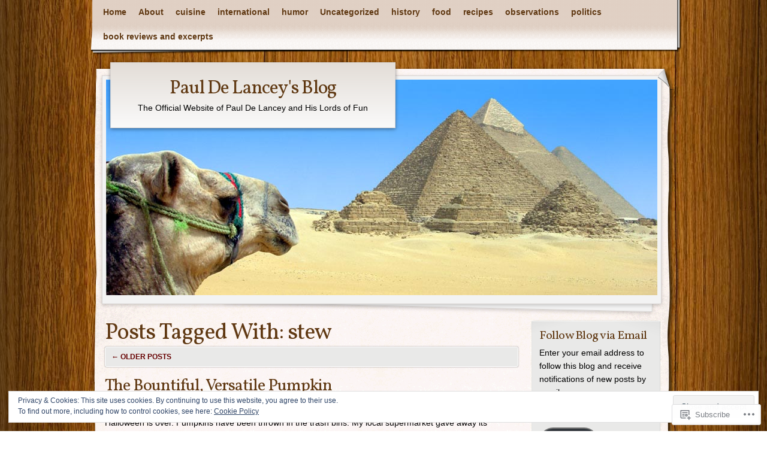

--- FILE ---
content_type: text/html; charset=UTF-8
request_url: https://pauldelancey.com/tag/stew/
body_size: 47648
content:
<!DOCTYPE html>
<!--[if IE 8]>
<html id="ie8" lang="en">
<![endif]-->
<!--[if !(IE 8)]><!-->
<html lang="en">
<!--<![endif]-->
<head>
	<meta charset="UTF-8" />
	<title>stew | Paul De Lancey&#039;s Blog</title>
	<link rel="profile" href="http://gmpg.org/xfn/11" />
	<link rel="pingback" href="https://pauldelancey.com/xmlrpc.php" />
	<meta name='robots' content='max-image-preview:large' />

<!-- Async WordPress.com Remote Login -->
<script id="wpcom_remote_login_js">
var wpcom_remote_login_extra_auth = '';
function wpcom_remote_login_remove_dom_node_id( element_id ) {
	var dom_node = document.getElementById( element_id );
	if ( dom_node ) { dom_node.parentNode.removeChild( dom_node ); }
}
function wpcom_remote_login_remove_dom_node_classes( class_name ) {
	var dom_nodes = document.querySelectorAll( '.' + class_name );
	for ( var i = 0; i < dom_nodes.length; i++ ) {
		dom_nodes[ i ].parentNode.removeChild( dom_nodes[ i ] );
	}
}
function wpcom_remote_login_final_cleanup() {
	wpcom_remote_login_remove_dom_node_classes( "wpcom_remote_login_msg" );
	wpcom_remote_login_remove_dom_node_id( "wpcom_remote_login_key" );
	wpcom_remote_login_remove_dom_node_id( "wpcom_remote_login_validate" );
	wpcom_remote_login_remove_dom_node_id( "wpcom_remote_login_js" );
	wpcom_remote_login_remove_dom_node_id( "wpcom_request_access_iframe" );
	wpcom_remote_login_remove_dom_node_id( "wpcom_request_access_styles" );
}

// Watch for messages back from the remote login
window.addEventListener( "message", function( e ) {
	if ( e.origin === "https://r-login.wordpress.com" ) {
		var data = {};
		try {
			data = JSON.parse( e.data );
		} catch( e ) {
			wpcom_remote_login_final_cleanup();
			return;
		}

		if ( data.msg === 'LOGIN' ) {
			// Clean up the login check iframe
			wpcom_remote_login_remove_dom_node_id( "wpcom_remote_login_key" );

			var id_regex = new RegExp( /^[0-9]+$/ );
			var token_regex = new RegExp( /^.*|.*|.*$/ );
			if (
				token_regex.test( data.token )
				&& id_regex.test( data.wpcomid )
			) {
				// We have everything we need to ask for a login
				var script = document.createElement( "script" );
				script.setAttribute( "id", "wpcom_remote_login_validate" );
				script.src = '/remote-login.php?wpcom_remote_login=validate'
					+ '&wpcomid=' + data.wpcomid
					+ '&token=' + encodeURIComponent( data.token )
					+ '&host=' + window.location.protocol
					+ '//' + window.location.hostname
					+ '&postid=101137'
					+ '&is_singular=';
				document.body.appendChild( script );
			}

			return;
		}

		// Safari ITP, not logged in, so redirect
		if ( data.msg === 'LOGIN-REDIRECT' ) {
			window.location = 'https://wordpress.com/log-in?redirect_to=' + window.location.href;
			return;
		}

		// Safari ITP, storage access failed, remove the request
		if ( data.msg === 'LOGIN-REMOVE' ) {
			var css_zap = 'html { -webkit-transition: margin-top 1s; transition: margin-top 1s; } /* 9001 */ html { margin-top: 0 !important; } * html body { margin-top: 0 !important; } @media screen and ( max-width: 782px ) { html { margin-top: 0 !important; } * html body { margin-top: 0 !important; } }';
			var style_zap = document.createElement( 'style' );
			style_zap.type = 'text/css';
			style_zap.appendChild( document.createTextNode( css_zap ) );
			document.body.appendChild( style_zap );

			var e = document.getElementById( 'wpcom_request_access_iframe' );
			e.parentNode.removeChild( e );

			document.cookie = 'wordpress_com_login_access=denied; path=/; max-age=31536000';

			return;
		}

		// Safari ITP
		if ( data.msg === 'REQUEST_ACCESS' ) {
			console.log( 'request access: safari' );

			// Check ITP iframe enable/disable knob
			if ( wpcom_remote_login_extra_auth !== 'safari_itp_iframe' ) {
				return;
			}

			// If we are in a "private window" there is no ITP.
			var private_window = false;
			try {
				var opendb = window.openDatabase( null, null, null, null );
			} catch( e ) {
				private_window = true;
			}

			if ( private_window ) {
				console.log( 'private window' );
				return;
			}

			var iframe = document.createElement( 'iframe' );
			iframe.id = 'wpcom_request_access_iframe';
			iframe.setAttribute( 'scrolling', 'no' );
			iframe.setAttribute( 'sandbox', 'allow-storage-access-by-user-activation allow-scripts allow-same-origin allow-top-navigation-by-user-activation' );
			iframe.src = 'https://r-login.wordpress.com/remote-login.php?wpcom_remote_login=request_access&origin=' + encodeURIComponent( data.origin ) + '&wpcomid=' + encodeURIComponent( data.wpcomid );

			var css = 'html { -webkit-transition: margin-top 1s; transition: margin-top 1s; } /* 9001 */ html { margin-top: 46px !important; } * html body { margin-top: 46px !important; } @media screen and ( max-width: 660px ) { html { margin-top: 71px !important; } * html body { margin-top: 71px !important; } #wpcom_request_access_iframe { display: block; height: 71px !important; } } #wpcom_request_access_iframe { border: 0px; height: 46px; position: fixed; top: 0; left: 0; width: 100%; min-width: 100%; z-index: 99999; background: #23282d; } ';

			var style = document.createElement( 'style' );
			style.type = 'text/css';
			style.id = 'wpcom_request_access_styles';
			style.appendChild( document.createTextNode( css ) );
			document.body.appendChild( style );

			document.body.appendChild( iframe );
		}

		if ( data.msg === 'DONE' ) {
			wpcom_remote_login_final_cleanup();
		}
	}
}, false );

// Inject the remote login iframe after the page has had a chance to load
// more critical resources
window.addEventListener( "DOMContentLoaded", function( e ) {
	var iframe = document.createElement( "iframe" );
	iframe.style.display = "none";
	iframe.setAttribute( "scrolling", "no" );
	iframe.setAttribute( "id", "wpcom_remote_login_key" );
	iframe.src = "https://r-login.wordpress.com/remote-login.php"
		+ "?wpcom_remote_login=key"
		+ "&origin=aHR0cHM6Ly9wYXVsZGVsYW5jZXkuY29t"
		+ "&wpcomid=6853825"
		+ "&time=" + Math.floor( Date.now() / 1000 );
	document.body.appendChild( iframe );
}, false );
</script>
<link rel='dns-prefetch' href='//s0.wp.com' />
<link rel='dns-prefetch' href='//fonts-api.wp.com' />
<link rel="alternate" type="application/rss+xml" title="Paul De Lancey&#039;s Blog &raquo; Feed" href="https://pauldelancey.com/feed/" />
<link rel="alternate" type="application/rss+xml" title="Paul De Lancey&#039;s Blog &raquo; Comments Feed" href="https://pauldelancey.com/comments/feed/" />
<link rel="alternate" type="application/rss+xml" title="Paul De Lancey&#039;s Blog &raquo; stew Tag Feed" href="https://pauldelancey.com/tag/stew/feed/" />
	<script type="text/javascript">
		/* <![CDATA[ */
		function addLoadEvent(func) {
			var oldonload = window.onload;
			if (typeof window.onload != 'function') {
				window.onload = func;
			} else {
				window.onload = function () {
					oldonload();
					func();
				}
			}
		}
		/* ]]> */
	</script>
	<link crossorigin='anonymous' rel='stylesheet' id='all-css-0-1' href='/_static/??/wp-content/mu-plugins/widgets/eu-cookie-law/templates/style.css,/wp-content/mu-plugins/likes/jetpack-likes.css?m=1743883414j&cssminify=yes' type='text/css' media='all' />
<style id='wp-emoji-styles-inline-css'>

	img.wp-smiley, img.emoji {
		display: inline !important;
		border: none !important;
		box-shadow: none !important;
		height: 1em !important;
		width: 1em !important;
		margin: 0 0.07em !important;
		vertical-align: -0.1em !important;
		background: none !important;
		padding: 0 !important;
	}
/*# sourceURL=wp-emoji-styles-inline-css */
</style>
<link crossorigin='anonymous' rel='stylesheet' id='all-css-2-1' href='/wp-content/plugins/gutenberg-core/v22.2.0/build/styles/block-library/style.css?m=1764855221i&cssminify=yes' type='text/css' media='all' />
<style id='wp-block-library-inline-css'>
.has-text-align-justify {
	text-align:justify;
}
.has-text-align-justify{text-align:justify;}

/*# sourceURL=wp-block-library-inline-css */
</style><style id='wp-block-categories-inline-css'>
.wp-block-categories{box-sizing:border-box}.wp-block-categories.alignleft{margin-right:2em}.wp-block-categories.alignright{margin-left:2em}.wp-block-categories.wp-block-categories-dropdown.aligncenter{text-align:center}.wp-block-categories .wp-block-categories__label{display:block;width:100%}
/*# sourceURL=/wp-content/plugins/gutenberg-core/v22.2.0/build/styles/block-library/categories/style.css */
</style>
<style id='global-styles-inline-css'>
:root{--wp--preset--aspect-ratio--square: 1;--wp--preset--aspect-ratio--4-3: 4/3;--wp--preset--aspect-ratio--3-4: 3/4;--wp--preset--aspect-ratio--3-2: 3/2;--wp--preset--aspect-ratio--2-3: 2/3;--wp--preset--aspect-ratio--16-9: 16/9;--wp--preset--aspect-ratio--9-16: 9/16;--wp--preset--color--black: #000000;--wp--preset--color--cyan-bluish-gray: #abb8c3;--wp--preset--color--white: #ffffff;--wp--preset--color--pale-pink: #f78da7;--wp--preset--color--vivid-red: #cf2e2e;--wp--preset--color--luminous-vivid-orange: #ff6900;--wp--preset--color--luminous-vivid-amber: #fcb900;--wp--preset--color--light-green-cyan: #7bdcb5;--wp--preset--color--vivid-green-cyan: #00d084;--wp--preset--color--pale-cyan-blue: #8ed1fc;--wp--preset--color--vivid-cyan-blue: #0693e3;--wp--preset--color--vivid-purple: #9b51e0;--wp--preset--gradient--vivid-cyan-blue-to-vivid-purple: linear-gradient(135deg,rgb(6,147,227) 0%,rgb(155,81,224) 100%);--wp--preset--gradient--light-green-cyan-to-vivid-green-cyan: linear-gradient(135deg,rgb(122,220,180) 0%,rgb(0,208,130) 100%);--wp--preset--gradient--luminous-vivid-amber-to-luminous-vivid-orange: linear-gradient(135deg,rgb(252,185,0) 0%,rgb(255,105,0) 100%);--wp--preset--gradient--luminous-vivid-orange-to-vivid-red: linear-gradient(135deg,rgb(255,105,0) 0%,rgb(207,46,46) 100%);--wp--preset--gradient--very-light-gray-to-cyan-bluish-gray: linear-gradient(135deg,rgb(238,238,238) 0%,rgb(169,184,195) 100%);--wp--preset--gradient--cool-to-warm-spectrum: linear-gradient(135deg,rgb(74,234,220) 0%,rgb(151,120,209) 20%,rgb(207,42,186) 40%,rgb(238,44,130) 60%,rgb(251,105,98) 80%,rgb(254,248,76) 100%);--wp--preset--gradient--blush-light-purple: linear-gradient(135deg,rgb(255,206,236) 0%,rgb(152,150,240) 100%);--wp--preset--gradient--blush-bordeaux: linear-gradient(135deg,rgb(254,205,165) 0%,rgb(254,45,45) 50%,rgb(107,0,62) 100%);--wp--preset--gradient--luminous-dusk: linear-gradient(135deg,rgb(255,203,112) 0%,rgb(199,81,192) 50%,rgb(65,88,208) 100%);--wp--preset--gradient--pale-ocean: linear-gradient(135deg,rgb(255,245,203) 0%,rgb(182,227,212) 50%,rgb(51,167,181) 100%);--wp--preset--gradient--electric-grass: linear-gradient(135deg,rgb(202,248,128) 0%,rgb(113,206,126) 100%);--wp--preset--gradient--midnight: linear-gradient(135deg,rgb(2,3,129) 0%,rgb(40,116,252) 100%);--wp--preset--font-size--small: 13px;--wp--preset--font-size--medium: 20px;--wp--preset--font-size--large: 36px;--wp--preset--font-size--x-large: 42px;--wp--preset--font-family--albert-sans: 'Albert Sans', sans-serif;--wp--preset--font-family--alegreya: Alegreya, serif;--wp--preset--font-family--arvo: Arvo, serif;--wp--preset--font-family--bodoni-moda: 'Bodoni Moda', serif;--wp--preset--font-family--bricolage-grotesque: 'Bricolage Grotesque', sans-serif;--wp--preset--font-family--cabin: Cabin, sans-serif;--wp--preset--font-family--chivo: Chivo, sans-serif;--wp--preset--font-family--commissioner: Commissioner, sans-serif;--wp--preset--font-family--cormorant: Cormorant, serif;--wp--preset--font-family--courier-prime: 'Courier Prime', monospace;--wp--preset--font-family--crimson-pro: 'Crimson Pro', serif;--wp--preset--font-family--dm-mono: 'DM Mono', monospace;--wp--preset--font-family--dm-sans: 'DM Sans', sans-serif;--wp--preset--font-family--dm-serif-display: 'DM Serif Display', serif;--wp--preset--font-family--domine: Domine, serif;--wp--preset--font-family--eb-garamond: 'EB Garamond', serif;--wp--preset--font-family--epilogue: Epilogue, sans-serif;--wp--preset--font-family--fahkwang: Fahkwang, sans-serif;--wp--preset--font-family--figtree: Figtree, sans-serif;--wp--preset--font-family--fira-sans: 'Fira Sans', sans-serif;--wp--preset--font-family--fjalla-one: 'Fjalla One', sans-serif;--wp--preset--font-family--fraunces: Fraunces, serif;--wp--preset--font-family--gabarito: Gabarito, system-ui;--wp--preset--font-family--ibm-plex-mono: 'IBM Plex Mono', monospace;--wp--preset--font-family--ibm-plex-sans: 'IBM Plex Sans', sans-serif;--wp--preset--font-family--ibarra-real-nova: 'Ibarra Real Nova', serif;--wp--preset--font-family--instrument-serif: 'Instrument Serif', serif;--wp--preset--font-family--inter: Inter, sans-serif;--wp--preset--font-family--josefin-sans: 'Josefin Sans', sans-serif;--wp--preset--font-family--jost: Jost, sans-serif;--wp--preset--font-family--libre-baskerville: 'Libre Baskerville', serif;--wp--preset--font-family--libre-franklin: 'Libre Franklin', sans-serif;--wp--preset--font-family--literata: Literata, serif;--wp--preset--font-family--lora: Lora, serif;--wp--preset--font-family--merriweather: Merriweather, serif;--wp--preset--font-family--montserrat: Montserrat, sans-serif;--wp--preset--font-family--newsreader: Newsreader, serif;--wp--preset--font-family--noto-sans-mono: 'Noto Sans Mono', sans-serif;--wp--preset--font-family--nunito: Nunito, sans-serif;--wp--preset--font-family--open-sans: 'Open Sans', sans-serif;--wp--preset--font-family--overpass: Overpass, sans-serif;--wp--preset--font-family--pt-serif: 'PT Serif', serif;--wp--preset--font-family--petrona: Petrona, serif;--wp--preset--font-family--piazzolla: Piazzolla, serif;--wp--preset--font-family--playfair-display: 'Playfair Display', serif;--wp--preset--font-family--plus-jakarta-sans: 'Plus Jakarta Sans', sans-serif;--wp--preset--font-family--poppins: Poppins, sans-serif;--wp--preset--font-family--raleway: Raleway, sans-serif;--wp--preset--font-family--roboto: Roboto, sans-serif;--wp--preset--font-family--roboto-slab: 'Roboto Slab', serif;--wp--preset--font-family--rubik: Rubik, sans-serif;--wp--preset--font-family--rufina: Rufina, serif;--wp--preset--font-family--sora: Sora, sans-serif;--wp--preset--font-family--source-sans-3: 'Source Sans 3', sans-serif;--wp--preset--font-family--source-serif-4: 'Source Serif 4', serif;--wp--preset--font-family--space-mono: 'Space Mono', monospace;--wp--preset--font-family--syne: Syne, sans-serif;--wp--preset--font-family--texturina: Texturina, serif;--wp--preset--font-family--urbanist: Urbanist, sans-serif;--wp--preset--font-family--work-sans: 'Work Sans', sans-serif;--wp--preset--spacing--20: 0.44rem;--wp--preset--spacing--30: 0.67rem;--wp--preset--spacing--40: 1rem;--wp--preset--spacing--50: 1.5rem;--wp--preset--spacing--60: 2.25rem;--wp--preset--spacing--70: 3.38rem;--wp--preset--spacing--80: 5.06rem;--wp--preset--shadow--natural: 6px 6px 9px rgba(0, 0, 0, 0.2);--wp--preset--shadow--deep: 12px 12px 50px rgba(0, 0, 0, 0.4);--wp--preset--shadow--sharp: 6px 6px 0px rgba(0, 0, 0, 0.2);--wp--preset--shadow--outlined: 6px 6px 0px -3px rgb(255, 255, 255), 6px 6px rgb(0, 0, 0);--wp--preset--shadow--crisp: 6px 6px 0px rgb(0, 0, 0);}:where(.is-layout-flex){gap: 0.5em;}:where(.is-layout-grid){gap: 0.5em;}body .is-layout-flex{display: flex;}.is-layout-flex{flex-wrap: wrap;align-items: center;}.is-layout-flex > :is(*, div){margin: 0;}body .is-layout-grid{display: grid;}.is-layout-grid > :is(*, div){margin: 0;}:where(.wp-block-columns.is-layout-flex){gap: 2em;}:where(.wp-block-columns.is-layout-grid){gap: 2em;}:where(.wp-block-post-template.is-layout-flex){gap: 1.25em;}:where(.wp-block-post-template.is-layout-grid){gap: 1.25em;}.has-black-color{color: var(--wp--preset--color--black) !important;}.has-cyan-bluish-gray-color{color: var(--wp--preset--color--cyan-bluish-gray) !important;}.has-white-color{color: var(--wp--preset--color--white) !important;}.has-pale-pink-color{color: var(--wp--preset--color--pale-pink) !important;}.has-vivid-red-color{color: var(--wp--preset--color--vivid-red) !important;}.has-luminous-vivid-orange-color{color: var(--wp--preset--color--luminous-vivid-orange) !important;}.has-luminous-vivid-amber-color{color: var(--wp--preset--color--luminous-vivid-amber) !important;}.has-light-green-cyan-color{color: var(--wp--preset--color--light-green-cyan) !important;}.has-vivid-green-cyan-color{color: var(--wp--preset--color--vivid-green-cyan) !important;}.has-pale-cyan-blue-color{color: var(--wp--preset--color--pale-cyan-blue) !important;}.has-vivid-cyan-blue-color{color: var(--wp--preset--color--vivid-cyan-blue) !important;}.has-vivid-purple-color{color: var(--wp--preset--color--vivid-purple) !important;}.has-black-background-color{background-color: var(--wp--preset--color--black) !important;}.has-cyan-bluish-gray-background-color{background-color: var(--wp--preset--color--cyan-bluish-gray) !important;}.has-white-background-color{background-color: var(--wp--preset--color--white) !important;}.has-pale-pink-background-color{background-color: var(--wp--preset--color--pale-pink) !important;}.has-vivid-red-background-color{background-color: var(--wp--preset--color--vivid-red) !important;}.has-luminous-vivid-orange-background-color{background-color: var(--wp--preset--color--luminous-vivid-orange) !important;}.has-luminous-vivid-amber-background-color{background-color: var(--wp--preset--color--luminous-vivid-amber) !important;}.has-light-green-cyan-background-color{background-color: var(--wp--preset--color--light-green-cyan) !important;}.has-vivid-green-cyan-background-color{background-color: var(--wp--preset--color--vivid-green-cyan) !important;}.has-pale-cyan-blue-background-color{background-color: var(--wp--preset--color--pale-cyan-blue) !important;}.has-vivid-cyan-blue-background-color{background-color: var(--wp--preset--color--vivid-cyan-blue) !important;}.has-vivid-purple-background-color{background-color: var(--wp--preset--color--vivid-purple) !important;}.has-black-border-color{border-color: var(--wp--preset--color--black) !important;}.has-cyan-bluish-gray-border-color{border-color: var(--wp--preset--color--cyan-bluish-gray) !important;}.has-white-border-color{border-color: var(--wp--preset--color--white) !important;}.has-pale-pink-border-color{border-color: var(--wp--preset--color--pale-pink) !important;}.has-vivid-red-border-color{border-color: var(--wp--preset--color--vivid-red) !important;}.has-luminous-vivid-orange-border-color{border-color: var(--wp--preset--color--luminous-vivid-orange) !important;}.has-luminous-vivid-amber-border-color{border-color: var(--wp--preset--color--luminous-vivid-amber) !important;}.has-light-green-cyan-border-color{border-color: var(--wp--preset--color--light-green-cyan) !important;}.has-vivid-green-cyan-border-color{border-color: var(--wp--preset--color--vivid-green-cyan) !important;}.has-pale-cyan-blue-border-color{border-color: var(--wp--preset--color--pale-cyan-blue) !important;}.has-vivid-cyan-blue-border-color{border-color: var(--wp--preset--color--vivid-cyan-blue) !important;}.has-vivid-purple-border-color{border-color: var(--wp--preset--color--vivid-purple) !important;}.has-vivid-cyan-blue-to-vivid-purple-gradient-background{background: var(--wp--preset--gradient--vivid-cyan-blue-to-vivid-purple) !important;}.has-light-green-cyan-to-vivid-green-cyan-gradient-background{background: var(--wp--preset--gradient--light-green-cyan-to-vivid-green-cyan) !important;}.has-luminous-vivid-amber-to-luminous-vivid-orange-gradient-background{background: var(--wp--preset--gradient--luminous-vivid-amber-to-luminous-vivid-orange) !important;}.has-luminous-vivid-orange-to-vivid-red-gradient-background{background: var(--wp--preset--gradient--luminous-vivid-orange-to-vivid-red) !important;}.has-very-light-gray-to-cyan-bluish-gray-gradient-background{background: var(--wp--preset--gradient--very-light-gray-to-cyan-bluish-gray) !important;}.has-cool-to-warm-spectrum-gradient-background{background: var(--wp--preset--gradient--cool-to-warm-spectrum) !important;}.has-blush-light-purple-gradient-background{background: var(--wp--preset--gradient--blush-light-purple) !important;}.has-blush-bordeaux-gradient-background{background: var(--wp--preset--gradient--blush-bordeaux) !important;}.has-luminous-dusk-gradient-background{background: var(--wp--preset--gradient--luminous-dusk) !important;}.has-pale-ocean-gradient-background{background: var(--wp--preset--gradient--pale-ocean) !important;}.has-electric-grass-gradient-background{background: var(--wp--preset--gradient--electric-grass) !important;}.has-midnight-gradient-background{background: var(--wp--preset--gradient--midnight) !important;}.has-small-font-size{font-size: var(--wp--preset--font-size--small) !important;}.has-medium-font-size{font-size: var(--wp--preset--font-size--medium) !important;}.has-large-font-size{font-size: var(--wp--preset--font-size--large) !important;}.has-x-large-font-size{font-size: var(--wp--preset--font-size--x-large) !important;}.has-albert-sans-font-family{font-family: var(--wp--preset--font-family--albert-sans) !important;}.has-alegreya-font-family{font-family: var(--wp--preset--font-family--alegreya) !important;}.has-arvo-font-family{font-family: var(--wp--preset--font-family--arvo) !important;}.has-bodoni-moda-font-family{font-family: var(--wp--preset--font-family--bodoni-moda) !important;}.has-bricolage-grotesque-font-family{font-family: var(--wp--preset--font-family--bricolage-grotesque) !important;}.has-cabin-font-family{font-family: var(--wp--preset--font-family--cabin) !important;}.has-chivo-font-family{font-family: var(--wp--preset--font-family--chivo) !important;}.has-commissioner-font-family{font-family: var(--wp--preset--font-family--commissioner) !important;}.has-cormorant-font-family{font-family: var(--wp--preset--font-family--cormorant) !important;}.has-courier-prime-font-family{font-family: var(--wp--preset--font-family--courier-prime) !important;}.has-crimson-pro-font-family{font-family: var(--wp--preset--font-family--crimson-pro) !important;}.has-dm-mono-font-family{font-family: var(--wp--preset--font-family--dm-mono) !important;}.has-dm-sans-font-family{font-family: var(--wp--preset--font-family--dm-sans) !important;}.has-dm-serif-display-font-family{font-family: var(--wp--preset--font-family--dm-serif-display) !important;}.has-domine-font-family{font-family: var(--wp--preset--font-family--domine) !important;}.has-eb-garamond-font-family{font-family: var(--wp--preset--font-family--eb-garamond) !important;}.has-epilogue-font-family{font-family: var(--wp--preset--font-family--epilogue) !important;}.has-fahkwang-font-family{font-family: var(--wp--preset--font-family--fahkwang) !important;}.has-figtree-font-family{font-family: var(--wp--preset--font-family--figtree) !important;}.has-fira-sans-font-family{font-family: var(--wp--preset--font-family--fira-sans) !important;}.has-fjalla-one-font-family{font-family: var(--wp--preset--font-family--fjalla-one) !important;}.has-fraunces-font-family{font-family: var(--wp--preset--font-family--fraunces) !important;}.has-gabarito-font-family{font-family: var(--wp--preset--font-family--gabarito) !important;}.has-ibm-plex-mono-font-family{font-family: var(--wp--preset--font-family--ibm-plex-mono) !important;}.has-ibm-plex-sans-font-family{font-family: var(--wp--preset--font-family--ibm-plex-sans) !important;}.has-ibarra-real-nova-font-family{font-family: var(--wp--preset--font-family--ibarra-real-nova) !important;}.has-instrument-serif-font-family{font-family: var(--wp--preset--font-family--instrument-serif) !important;}.has-inter-font-family{font-family: var(--wp--preset--font-family--inter) !important;}.has-josefin-sans-font-family{font-family: var(--wp--preset--font-family--josefin-sans) !important;}.has-jost-font-family{font-family: var(--wp--preset--font-family--jost) !important;}.has-libre-baskerville-font-family{font-family: var(--wp--preset--font-family--libre-baskerville) !important;}.has-libre-franklin-font-family{font-family: var(--wp--preset--font-family--libre-franklin) !important;}.has-literata-font-family{font-family: var(--wp--preset--font-family--literata) !important;}.has-lora-font-family{font-family: var(--wp--preset--font-family--lora) !important;}.has-merriweather-font-family{font-family: var(--wp--preset--font-family--merriweather) !important;}.has-montserrat-font-family{font-family: var(--wp--preset--font-family--montserrat) !important;}.has-newsreader-font-family{font-family: var(--wp--preset--font-family--newsreader) !important;}.has-noto-sans-mono-font-family{font-family: var(--wp--preset--font-family--noto-sans-mono) !important;}.has-nunito-font-family{font-family: var(--wp--preset--font-family--nunito) !important;}.has-open-sans-font-family{font-family: var(--wp--preset--font-family--open-sans) !important;}.has-overpass-font-family{font-family: var(--wp--preset--font-family--overpass) !important;}.has-pt-serif-font-family{font-family: var(--wp--preset--font-family--pt-serif) !important;}.has-petrona-font-family{font-family: var(--wp--preset--font-family--petrona) !important;}.has-piazzolla-font-family{font-family: var(--wp--preset--font-family--piazzolla) !important;}.has-playfair-display-font-family{font-family: var(--wp--preset--font-family--playfair-display) !important;}.has-plus-jakarta-sans-font-family{font-family: var(--wp--preset--font-family--plus-jakarta-sans) !important;}.has-poppins-font-family{font-family: var(--wp--preset--font-family--poppins) !important;}.has-raleway-font-family{font-family: var(--wp--preset--font-family--raleway) !important;}.has-roboto-font-family{font-family: var(--wp--preset--font-family--roboto) !important;}.has-roboto-slab-font-family{font-family: var(--wp--preset--font-family--roboto-slab) !important;}.has-rubik-font-family{font-family: var(--wp--preset--font-family--rubik) !important;}.has-rufina-font-family{font-family: var(--wp--preset--font-family--rufina) !important;}.has-sora-font-family{font-family: var(--wp--preset--font-family--sora) !important;}.has-source-sans-3-font-family{font-family: var(--wp--preset--font-family--source-sans-3) !important;}.has-source-serif-4-font-family{font-family: var(--wp--preset--font-family--source-serif-4) !important;}.has-space-mono-font-family{font-family: var(--wp--preset--font-family--space-mono) !important;}.has-syne-font-family{font-family: var(--wp--preset--font-family--syne) !important;}.has-texturina-font-family{font-family: var(--wp--preset--font-family--texturina) !important;}.has-urbanist-font-family{font-family: var(--wp--preset--font-family--urbanist) !important;}.has-work-sans-font-family{font-family: var(--wp--preset--font-family--work-sans) !important;}
/*# sourceURL=global-styles-inline-css */
</style>

<style id='classic-theme-styles-inline-css'>
/*! This file is auto-generated */
.wp-block-button__link{color:#fff;background-color:#32373c;border-radius:9999px;box-shadow:none;text-decoration:none;padding:calc(.667em + 2px) calc(1.333em + 2px);font-size:1.125em}.wp-block-file__button{background:#32373c;color:#fff;text-decoration:none}
/*# sourceURL=/wp-includes/css/classic-themes.min.css */
</style>
<link crossorigin='anonymous' rel='stylesheet' id='all-css-4-1' href='/_static/??-eJx9j+sKwjAMhV/INHQbXn6Iz7K2YXb2xtJu+vZWxCkI+xPC4XznJLgk0DFkChmTK4MNjDoqF/WNsRHyKCSw9ckRTDSLDo3lvDqA88OR0Mw7/AnyBb5ZE1Xdpz6/HJ6M7cmRr7YtbLFmoFxx/uyQ6b6NpFoDSqWJmKFOb4uHfK1d/Me9ZUxFYW/mqpR65hjLFHqH61MXf5aHTu5PbdvI8QkNKm6n&cssminify=yes' type='text/css' media='all' />
<link rel='stylesheet' id='adventurejournal-vollkorn-css' href='https://fonts-api.wp.com/css?family=Vollkorn%3A400%2C700&#038;ver=6.9-RC2-61304' media='all' />
<link crossorigin='anonymous' rel='stylesheet' id='all-css-6-1' href='/_static/??-eJzTLy/QTc7PK0nNK9HPLdUtyClNz8wr1i9KTcrJTwcy0/WTi5G5ekCujj52Temp+bo5+cmJJZn5eSgc3bScxMwikFb7XFtDE1NLExMLc0OTLACohS2q&cssminify=yes' type='text/css' media='all' />
<link crossorigin='anonymous' rel='stylesheet' id='print-css-7-1' href='/wp-content/mu-plugins/global-print/global-print.css?m=1465851035i&cssminify=yes' type='text/css' media='print' />
<style id='jetpack-global-styles-frontend-style-inline-css'>
:root { --font-headings: unset; --font-base: unset; --font-headings-default: -apple-system,BlinkMacSystemFont,"Segoe UI",Roboto,Oxygen-Sans,Ubuntu,Cantarell,"Helvetica Neue",sans-serif; --font-base-default: -apple-system,BlinkMacSystemFont,"Segoe UI",Roboto,Oxygen-Sans,Ubuntu,Cantarell,"Helvetica Neue",sans-serif;}
/*# sourceURL=jetpack-global-styles-frontend-style-inline-css */
</style>
<link crossorigin='anonymous' rel='stylesheet' id='all-css-10-1' href='/_static/??-eJyNjcsKAjEMRX/IGtQZBxfip0hMS9sxTYppGfx7H7gRN+7ugcs5sFRHKi1Ig9Jd5R6zGMyhVaTrh8G6QFHfORhYwlvw6P39PbPENZmt4G/ROQuBKWVkxxrVvuBH1lIoz2waILJekF+HUzlupnG3nQ77YZwfuRJIaQ==&cssminify=yes' type='text/css' media='all' />
<script type="text/javascript" id="wpcom-actionbar-placeholder-js-extra">
/* <![CDATA[ */
var actionbardata = {"siteID":"6853825","postID":"0","siteURL":"https://pauldelancey.com","xhrURL":"https://pauldelancey.com/wp-admin/admin-ajax.php","nonce":"7ed99205b0","isLoggedIn":"","statusMessage":"","subsEmailDefault":"instantly","proxyScriptUrl":"https://s0.wp.com/wp-content/js/wpcom-proxy-request.js?m=1513050504i&amp;ver=20211021","i18n":{"followedText":"New posts from this site will now appear in your \u003Ca href=\"https://wordpress.com/reader\"\u003EReader\u003C/a\u003E","foldBar":"Collapse this bar","unfoldBar":"Expand this bar","shortLinkCopied":"Shortlink copied to clipboard."}};
//# sourceURL=wpcom-actionbar-placeholder-js-extra
/* ]]> */
</script>
<script type="text/javascript" id="jetpack-mu-wpcom-settings-js-before">
/* <![CDATA[ */
var JETPACK_MU_WPCOM_SETTINGS = {"assetsUrl":"https://s0.wp.com/wp-content/mu-plugins/jetpack-mu-wpcom-plugin/sun/jetpack_vendor/automattic/jetpack-mu-wpcom/src/build/"};
//# sourceURL=jetpack-mu-wpcom-settings-js-before
/* ]]> */
</script>
<script crossorigin='anonymous' type='text/javascript'  src='/_static/??/wp-content/js/rlt-proxy.js,/wp-content/blog-plugins/wordads-classes/js/cmp/v2/cmp-non-gdpr.js?m=1720530689j'></script>
<script type="text/javascript" id="rlt-proxy-js-after">
/* <![CDATA[ */
	rltInitialize( {"token":null,"iframeOrigins":["https:\/\/widgets.wp.com"]} );
//# sourceURL=rlt-proxy-js-after
/* ]]> */
</script>
<link rel="EditURI" type="application/rsd+xml" title="RSD" href="https://pauldelancey.wordpress.com/xmlrpc.php?rsd" />
<meta name="generator" content="WordPress.com" />

<!-- Jetpack Open Graph Tags -->
<meta property="og:type" content="website" />
<meta property="og:title" content="stew &#8211; Paul De Lancey&#039;s Blog" />
<meta property="og:url" content="https://pauldelancey.com/tag/stew/" />
<meta property="og:site_name" content="Paul De Lancey&#039;s Blog" />
<meta property="og:image" content="https://s0.wp.com/i/blank.jpg?m=1383295312i" />
<meta property="og:image:width" content="200" />
<meta property="og:image:height" content="200" />
<meta property="og:image:alt" content="" />
<meta property="og:locale" content="en_US" />

<!-- End Jetpack Open Graph Tags -->
<link rel="shortcut icon" type="image/x-icon" href="https://s0.wp.com/i/favicon.ico?m=1713425267i" sizes="16x16 24x24 32x32 48x48" />
<link rel="icon" type="image/x-icon" href="https://s0.wp.com/i/favicon.ico?m=1713425267i" sizes="16x16 24x24 32x32 48x48" />
<link rel="apple-touch-icon" href="https://s0.wp.com/i/webclip.png?m=1713868326i" />
<link rel='openid.server' href='https://pauldelancey.com/?openidserver=1' />
<link rel='openid.delegate' href='https://pauldelancey.com/' />
<link rel="search" type="application/opensearchdescription+xml" href="https://pauldelancey.com/osd.xml" title="Paul De Lancey&#039;s Blog" />
<link rel="search" type="application/opensearchdescription+xml" href="https://s1.wp.com/opensearch.xml" title="WordPress.com" />
<meta name="description" content="Posts about stew written by pauldelancey" />
	<style>
	#wrapper-content {
		margin-top: -373px;
		padding-top: 375px;
	}
	</style>
<style type="text/css" id="custom-background-css">
body.custom-background { background-image: url("https://s0.wp.com/wp-content/themes/pub/adventure-journal/images/mp-background-tile.jpg?m=1318271252i"); background-position: left top; background-size: auto; background-repeat: repeat; background-attachment: scroll; }
</style>
			<script type="text/javascript">

			window.doNotSellCallback = function() {

				var linkElements = [
					'a[href="https://wordpress.com/?ref=footer_blog"]',
					'a[href="https://wordpress.com/?ref=footer_website"]',
					'a[href="https://wordpress.com/?ref=vertical_footer"]',
					'a[href^="https://wordpress.com/?ref=footer_segment_"]',
				].join(',');

				var dnsLink = document.createElement( 'a' );
				dnsLink.href = 'https://wordpress.com/advertising-program-optout/';
				dnsLink.classList.add( 'do-not-sell-link' );
				dnsLink.rel = 'nofollow';
				dnsLink.style.marginLeft = '0.5em';
				dnsLink.textContent = 'Do Not Sell or Share My Personal Information';

				var creditLinks = document.querySelectorAll( linkElements );

				if ( 0 === creditLinks.length ) {
					return false;
				}

				Array.prototype.forEach.call( creditLinks, function( el ) {
					el.insertAdjacentElement( 'afterend', dnsLink );
				});

				return true;
			};

		</script>
		<script type="text/javascript">
	window.google_analytics_uacct = "UA-52447-2";
</script>

<script type="text/javascript">
	var _gaq = _gaq || [];
	_gaq.push(['_setAccount', 'UA-52447-2']);
	_gaq.push(['_gat._anonymizeIp']);
	_gaq.push(['_setDomainName', 'none']);
	_gaq.push(['_setAllowLinker', true]);
	_gaq.push(['_initData']);
	_gaq.push(['_trackPageview']);

	(function() {
		var ga = document.createElement('script'); ga.type = 'text/javascript'; ga.async = true;
		ga.src = ('https:' == document.location.protocol ? 'https://ssl' : 'http://www') + '.google-analytics.com/ga.js';
		(document.getElementsByTagName('head')[0] || document.getElementsByTagName('body')[0]).appendChild(ga);
	})();
</script>
<link crossorigin='anonymous' rel='stylesheet' id='all-css-0-3' href='/_static/??-eJyVjssKwkAMRX/INowP1IX4KdKmg6SdScJkQn+/FR/gTpfncjhcmLVB4Rq5QvZGk9+JDcZYtcPpxWDOcCNG6JPgZGAzaSwtmm3g50CWwVM0wK6IW0wf5z382XseckrDir1hIa0kq/tFbSZ+hK/5Eo6H3fkU9mE7Lr2lXSA=&cssminify=yes' type='text/css' media='all' />
</head>
<body class="archive tag tag-stew tag-189978 custom-background wp-theme-pubadventure-journal customizer-styles-applied col-2-left jetpack-reblog-enabled">
	<div id="container">
		<div id="container2">
					<div id="menu" role="navigation">
				<span class="assistive-text">Main menu</span>
				<div class="skip-link screen-reader-text"><a href="#content" title="Skip to content">Skip to content</a></div>
				<div id="menu-wrap">
					<div id="nav-right"></div>
					<div class="menu-menu-1-container"><ul id="menu-menu-1" class="menu"><li id="menu-item-97344" class="menu-item menu-item-type-custom menu-item-object-custom menu-item-home menu-item-97344"><a href="https://pauldelancey.com/">Home</a></li>
<li id="menu-item-97345" class="menu-item menu-item-type-post_type menu-item-object-page menu-item-97345"><a href="https://pauldelancey.com/about/">About</a></li>
<li id="menu-item-97346" class="menu-item menu-item-type-taxonomy menu-item-object-category menu-item-97346"><a href="https://pauldelancey.com/category/cuisine/">cuisine</a></li>
<li id="menu-item-97347" class="menu-item menu-item-type-taxonomy menu-item-object-category menu-item-97347"><a href="https://pauldelancey.com/category/international/">international</a></li>
<li id="menu-item-97348" class="menu-item menu-item-type-taxonomy menu-item-object-category menu-item-97348"><a href="https://pauldelancey.com/category/humor/">humor</a></li>
<li id="menu-item-97349" class="menu-item menu-item-type-taxonomy menu-item-object-category menu-item-97349"><a href="https://pauldelancey.com/category/uncategorized/">Uncategorized</a></li>
<li id="menu-item-97350" class="menu-item menu-item-type-taxonomy menu-item-object-category menu-item-97350"><a href="https://pauldelancey.com/category/history/">history</a></li>
<li id="menu-item-97351" class="menu-item menu-item-type-taxonomy menu-item-object-category menu-item-97351"><a href="https://pauldelancey.com/category/food/">food</a></li>
<li id="menu-item-97352" class="menu-item menu-item-type-taxonomy menu-item-object-category menu-item-97352"><a href="https://pauldelancey.com/category/recipes/">recipes</a></li>
<li id="menu-item-97353" class="menu-item menu-item-type-taxonomy menu-item-object-category menu-item-97353"><a href="https://pauldelancey.com/category/observations/">observations</a></li>
<li id="menu-item-97354" class="menu-item menu-item-type-taxonomy menu-item-object-category menu-item-97354"><a href="https://pauldelancey.com/category/politics/">politics</a></li>
<li id="menu-item-97355" class="menu-item menu-item-type-taxonomy menu-item-object-category menu-item-97355"><a href="https://pauldelancey.com/category/book-reviews-and-excerpts/">book reviews and excerpts</a></li>
</ul></div>					<div class="clear"></div>
				</div>
			</div>
			<div class="clear"></div>
			<div id="wrapper-top">
				<div id="page-curl"></div>
			</div>
			<div id="header">
				<div id="logo">
					<div id="site-title"><a href="https://pauldelancey.com/" title="Paul De Lancey&#039;s Blog" rel="home">Paul De Lancey&#039;s Blog</a></div>
					<div id="site-description">The Official Website of Paul De Lancey and His Lords of Fun</div>
				</div>
				<div id="banner">
										<img src="https://s0.wp.com/wp-content/themes/pub/adventure-journal/images/headers/header-egypt.jpg?m=1339795805i" width="920" height="360" alt="" />
								</div>
			</div><!-- #header -->
		<div id="wrapper-content">
	<div id="content" class="clearfix">
		<div id="main-content">
			<h1>Posts Tagged With: <span>stew</span></h1>

			
	<div id="nav-above" class="navigation">
		<div class="nav-previous"><a href="https://pauldelancey.com/tag/stew/page/2/" ><span class="meta-nav">&larr;</span> Older posts</a></div>
		<div class="nav-next"></div>
                <div class="clear"></div>
	</div><!-- #nav-above -->



	<div id="post-101137" class="post-101137 post type-post status-publish format-standard has-post-thumbnail hentry category-cuisine category-observations tag-angola tag-central-africa tag-gambia tag-jack-olantern tag-mafe tag-meatballs tag-porridge tag-pulp tag-pumpkin tag-seeds tag-senegal tag-shea-butter-soap tag-stew tag-supermarket tag-swazi">
				<h2 class="entry-title"><a href="https://pauldelancey.com/2023/11/03/the-bountiful-versatile-pumpkin/" rel="bookmark">The Bountiful, Versatile&nbsp;Pumpkin</a></h2>
			<div class="entry-meta">
			<span class="meta-prep meta-prep-author">Posted on</span> <a href="https://pauldelancey.com/2023/11/03/the-bountiful-versatile-pumpkin/" title="10:27 am" rel="bookmark"><span class="entry-date">November 3, 2023</span></a> <span class="meta-sep">by</span> <span class="author vcard"><a class="url fn n" href="https://pauldelancey.com/author/pauldelancey/" title="View all posts by pauldelancey">pauldelancey</a></span>			</div><!-- .entry-meta -->

				<div class="entry-content">
				<p>Halloween is over. Pumpkins have been thrown in the trash bins. My local supermarket gave away its remaining pumpkins.</p>
<p>I was happy to take one. The pumpkin is so much more than a jack o&#8217;lantern.</p>
<p>With my pumpkin I was abled to cut and scoop out:</p>
<p>2¾ pounds of pumkin pulp (no stringy bits)<br />
1 cup pumpkin seeds</p>
<div data-shortcode="caption" id="attachment_101140" style="width: 362px" class="wp-caption alignleft"><a href="https://pauldelancey.com/2023/11/03/the-bountiful-versatile-pumpkin/pumpkininnards/" rel="attachment wp-att-101140"><img aria-describedby="caption-attachment-101140" data-attachment-id="101140" data-permalink="https://pauldelancey.com/2023/11/03/the-bountiful-versatile-pumpkin/pumpkininnards/" data-orig-file="https://pauldelancey.com/wp-content/uploads/2023/11/pumpkininnards.jpg" data-orig-size="1512,1632" data-comments-opened="1" data-image-meta="{&quot;aperture&quot;:&quot;0&quot;,&quot;credit&quot;:&quot;&quot;,&quot;camera&quot;:&quot;&quot;,&quot;caption&quot;:&quot;&quot;,&quot;created_timestamp&quot;:&quot;0&quot;,&quot;copyright&quot;:&quot;&quot;,&quot;focal_length&quot;:&quot;0&quot;,&quot;iso&quot;:&quot;0&quot;,&quot;shutter_speed&quot;:&quot;0&quot;,&quot;title&quot;:&quot;&quot;,&quot;orientation&quot;:&quot;1&quot;}" data-image-title="PumpkinInnards" data-image-description="" data-image-caption="" data-medium-file="https://pauldelancey.com/wp-content/uploads/2023/11/pumpkininnards.jpg?w=278" data-large-file="https://pauldelancey.com/wp-content/uploads/2023/11/pumpkininnards.jpg?w=690" class="wp-image-101140" src="https://pauldelancey.com/wp-content/uploads/2023/11/pumpkininnards.jpg?w=352&#038;h=380" alt="" width="352" height="380" srcset="https://pauldelancey.com/wp-content/uploads/2023/11/pumpkininnards.jpg?w=278 278w, https://pauldelancey.com/wp-content/uploads/2023/11/pumpkininnards.jpg?w=352 352w, https://pauldelancey.com/wp-content/uploads/2023/11/pumpkininnards.jpg?w=704 704w, https://pauldelancey.com/wp-content/uploads/2023/11/pumpkininnards.jpg?w=139 139w" sizes="(max-width: 352px) 100vw, 352px" /></a><p id="caption-attachment-101140" class="wp-caption-text">From my pumpkin</p></div>
<p>&nbsp;</p>
<p>&nbsp;</p>
<p>&nbsp;</p>
<p>&nbsp;</p>
<p>&nbsp;</p>
<p>&nbsp;</p>
<p>&nbsp;</p>
<p>&nbsp;</p>
<p>&nbsp;</p>
<p>&nbsp;</p>
<p>&nbsp;</p>
<p>&nbsp;</p>
<p>&nbsp;</p>
<p>I recovered enough pulp and seeds to make the following five dishes and pumpkin shea butter soap.</p>
<p>&nbsp;</p>
<p><a href="https://pauldelancey.com/2023/11/03/the-bountiful-versatile-pumpkin/pumpkindishes6a/" rel="attachment wp-att-101145"><img data-attachment-id="101145" data-permalink="https://pauldelancey.com/2023/11/03/the-bountiful-versatile-pumpkin/pumpkindishes6a/" data-orig-file="https://pauldelancey.com/wp-content/uploads/2023/11/pumpkindishes6a.jpg" data-orig-size="680,418" data-comments-opened="1" data-image-meta="{&quot;aperture&quot;:&quot;0&quot;,&quot;credit&quot;:&quot;&quot;,&quot;camera&quot;:&quot;&quot;,&quot;caption&quot;:&quot;&quot;,&quot;created_timestamp&quot;:&quot;0&quot;,&quot;copyright&quot;:&quot;&quot;,&quot;focal_length&quot;:&quot;0&quot;,&quot;iso&quot;:&quot;0&quot;,&quot;shutter_speed&quot;:&quot;0&quot;,&quot;title&quot;:&quot;&quot;,&quot;orientation&quot;:&quot;1&quot;}" data-image-title="PumpkinDishes6A" data-image-description="" data-image-caption="" data-medium-file="https://pauldelancey.com/wp-content/uploads/2023/11/pumpkindishes6a.jpg?w=300" data-large-file="https://pauldelancey.com/wp-content/uploads/2023/11/pumpkindishes6a.jpg?w=680" class="alignleft size-full wp-image-101145" src="https://pauldelancey.com/wp-content/uploads/2023/11/pumpkindishes6a.jpg?w=690" alt=""   srcset="https://pauldelancey.com/wp-content/uploads/2023/11/pumpkindishes6a.jpg 680w, https://pauldelancey.com/wp-content/uploads/2023/11/pumpkindishes6a.jpg?w=150&amp;h=92 150w, https://pauldelancey.com/wp-content/uploads/2023/11/pumpkindishes6a.jpg?w=300&amp;h=184 300w" sizes="(max-width: 680px) 100vw, 680px" /></a></p>
<p>­</p>
<p>– Paul De Lancey, The Comic Chef, Ph.D.</p>
<div class="entry-content">
<p>My cookbook, <em><a href="https://www.amazon.com/Following-Good-Food-Around-World/dp/1540322955/">Following Good Food Around the World</a></em>, with its 180 wonderful recipes, my newest novel, <a href="https://www.amazon.com/Do-Lutheran-Hunks-Eat-Mushrooms/dp/0692461051/"><em>Do Lutheran Hunks Eat Mushrooms</em></a>, a hilarious apocalyptic thriller, and all my other books, are available on <a href="https://www.amazon.com/s?field-keywords=Paul+R.+De+Lancey">amazon.com</a>.</p>
<p><a class="single-image-gallery" href="https://pauldelancey.com/2017/10/14/brazilian-shredded-collard-greens/twocookbooks/" rel="attachment wp-att-86621"><img data-attachment-id="86621" data-permalink="https://pauldelancey.com/2017/10/14/brazilian-shredded-collard-greens/twocookbooks/" data-orig-file="https://pauldelancey.com/wp-content/uploads/2017/10/twocookbooks.jpg" data-orig-size="482,350" data-comments-opened="1" data-image-meta="{&quot;aperture&quot;:&quot;0&quot;,&quot;credit&quot;:&quot;&quot;,&quot;camera&quot;:&quot;&quot;,&quot;caption&quot;:&quot;&quot;,&quot;created_timestamp&quot;:&quot;0&quot;,&quot;copyright&quot;:&quot;&quot;,&quot;focal_length&quot;:&quot;0&quot;,&quot;iso&quot;:&quot;0&quot;,&quot;shutter_speed&quot;:&quot;0&quot;,&quot;title&quot;:&quot;&quot;,&quot;orientation&quot;:&quot;0&quot;}" data-image-title="TwoCookbooks" data-image-description="" data-image-caption="" data-medium-file="https://pauldelancey.com/wp-content/uploads/2017/10/twocookbooks.jpg?w=300" data-large-file="https://pauldelancey.com/wp-content/uploads/2017/10/twocookbooks.jpg?w=482" class="alignleft wp-image-86621" src="https://pauldelancey.com/wp-content/uploads/2017/10/twocookbooks.jpg?w=223&#038;h=162" alt="" width="223" height="162" srcset="https://pauldelancey.com/wp-content/uploads/2017/10/twocookbooks.jpg?w=223&amp;h=162 223w, https://pauldelancey.com/wp-content/uploads/2017/10/twocookbooks.jpg?w=446&amp;h=324 446w, https://pauldelancey.com/wp-content/uploads/2017/10/twocookbooks.jpg?w=150&amp;h=109 150w, https://pauldelancey.com/wp-content/uploads/2017/10/twocookbooks.jpg?w=300&amp;h=218 300w" sizes="(max-width: 223px) 100vw, 223px" /></a><a class="single-image-gallery" href="https://pauldelancey.com/2017/10/14/brazilian-shredded-collard-greens/fournovels/" rel="attachment wp-att-86623"><img data-attachment-id="86623" data-permalink="https://pauldelancey.com/2017/10/14/brazilian-shredded-collard-greens/fournovels/" data-orig-file="https://pauldelancey.com/wp-content/uploads/2017/10/fournovels.jpg" data-orig-size="720,270" data-comments-opened="1" data-image-meta="{&quot;aperture&quot;:&quot;0&quot;,&quot;credit&quot;:&quot;&quot;,&quot;camera&quot;:&quot;&quot;,&quot;caption&quot;:&quot;&quot;,&quot;created_timestamp&quot;:&quot;0&quot;,&quot;copyright&quot;:&quot;&quot;,&quot;focal_length&quot;:&quot;0&quot;,&quot;iso&quot;:&quot;0&quot;,&quot;shutter_speed&quot;:&quot;0&quot;,&quot;title&quot;:&quot;&quot;,&quot;orientation&quot;:&quot;0&quot;}" data-image-title="FourNovels" data-image-description="" data-image-caption="" data-medium-file="https://pauldelancey.com/wp-content/uploads/2017/10/fournovels.jpg?w=300" data-large-file="https://pauldelancey.com/wp-content/uploads/2017/10/fournovels.jpg?w=690" loading="lazy" class="alignright wp-image-86623" src="https://pauldelancey.com/wp-content/uploads/2017/10/fournovels.jpg?w=412&#038;h=155" alt="" width="412" height="155" srcset="https://pauldelancey.com/wp-content/uploads/2017/10/fournovels.jpg?w=412&amp;h=155 412w, https://pauldelancey.com/wp-content/uploads/2017/10/fournovels.jpg?w=150&amp;h=56 150w, https://pauldelancey.com/wp-content/uploads/2017/10/fournovels.jpg?w=300&amp;h=113 300w, https://pauldelancey.com/wp-content/uploads/2017/10/fournovels.jpg 720w" sizes="(max-width: 412px) 100vw, 412px" /></a></p>
</div>
<div id="jp-post-flair" class="sharedaddy sd-like-enabled sd-sharing-enabled"><div class="sharedaddy sd-sharing-enabled"><div class="robots-nocontent sd-block sd-social sd-social-icon-text sd-sharing"><h3 class="sd-title">Share this:</h3><div class="sd-content"><ul><li class="share-facebook"><a rel="nofollow noopener noreferrer"
				data-shared="sharing-facebook-101137"
				class="share-facebook sd-button share-icon"
				href="https://pauldelancey.com/2023/11/03/the-bountiful-versatile-pumpkin/?share=facebook"
				target="_blank"
				aria-labelledby="sharing-facebook-101137"
				>
				<span id="sharing-facebook-101137" hidden>Click to share on Facebook (Opens in new window)</span>
				<span>Facebook</span>
			</a></li><li class="share-pinterest"><a rel="nofollow noopener noreferrer"
				data-shared="sharing-pinterest-101137"
				class="share-pinterest sd-button share-icon"
				href="https://pauldelancey.com/2023/11/03/the-bountiful-versatile-pumpkin/?share=pinterest"
				target="_blank"
				aria-labelledby="sharing-pinterest-101137"
				>
				<span id="sharing-pinterest-101137" hidden>Click to share on Pinterest (Opens in new window)</span>
				<span>Pinterest</span>
			</a></li><li class="share-jetpack-whatsapp"><a rel="nofollow noopener noreferrer"
				data-shared="sharing-whatsapp-101137"
				class="share-jetpack-whatsapp sd-button share-icon"
				href="https://pauldelancey.com/2023/11/03/the-bountiful-versatile-pumpkin/?share=jetpack-whatsapp"
				target="_blank"
				aria-labelledby="sharing-whatsapp-101137"
				>
				<span id="sharing-whatsapp-101137" hidden>Click to share on WhatsApp (Opens in new window)</span>
				<span>WhatsApp</span>
			</a></li><li class="share-email"><a rel="nofollow noopener noreferrer"
				data-shared="sharing-email-101137"
				class="share-email sd-button share-icon"
				href="mailto:?subject=%5BShared%20Post%5D%20The%20Bountiful%2C%20Versatile%20Pumpkin&#038;body=https%3A%2F%2Fpauldelancey.com%2F2023%2F11%2F03%2Fthe-bountiful-versatile-pumpkin%2F&#038;share=email"
				target="_blank"
				aria-labelledby="sharing-email-101137"
				data-email-share-error-title="Do you have email set up?" data-email-share-error-text="If you&#039;re having problems sharing via email, you might not have email set up for your browser. You may need to create a new email yourself." data-email-share-nonce="afcfc82ca9" data-email-share-track-url="https://pauldelancey.com/2023/11/03/the-bountiful-versatile-pumpkin/?share=email">
				<span id="sharing-email-101137" hidden>Click to email a link to a friend (Opens in new window)</span>
				<span>Email</span>
			</a></li><li class="share-reddit"><a rel="nofollow noopener noreferrer"
				data-shared="sharing-reddit-101137"
				class="share-reddit sd-button share-icon"
				href="https://pauldelancey.com/2023/11/03/the-bountiful-versatile-pumpkin/?share=reddit"
				target="_blank"
				aria-labelledby="sharing-reddit-101137"
				>
				<span id="sharing-reddit-101137" hidden>Click to share on Reddit (Opens in new window)</span>
				<span>Reddit</span>
			</a></li><li class="share-twitter"><a rel="nofollow noopener noreferrer"
				data-shared="sharing-twitter-101137"
				class="share-twitter sd-button share-icon"
				href="https://pauldelancey.com/2023/11/03/the-bountiful-versatile-pumpkin/?share=twitter"
				target="_blank"
				aria-labelledby="sharing-twitter-101137"
				>
				<span id="sharing-twitter-101137" hidden>Click to share on X (Opens in new window)</span>
				<span>X</span>
			</a></li><li class="share-tumblr"><a rel="nofollow noopener noreferrer"
				data-shared="sharing-tumblr-101137"
				class="share-tumblr sd-button share-icon"
				href="https://pauldelancey.com/2023/11/03/the-bountiful-versatile-pumpkin/?share=tumblr"
				target="_blank"
				aria-labelledby="sharing-tumblr-101137"
				>
				<span id="sharing-tumblr-101137" hidden>Click to share on Tumblr (Opens in new window)</span>
				<span>Tumblr</span>
			</a></li><li class="share-print"><a rel="nofollow noopener noreferrer"
				data-shared="sharing-print-101137"
				class="share-print sd-button share-icon"
				href="https://pauldelancey.com/2023/11/03/the-bountiful-versatile-pumpkin/?share=print"
				target="_blank"
				aria-labelledby="sharing-print-101137"
				>
				<span id="sharing-print-101137" hidden>Click to print (Opens in new window)</span>
				<span>Print</span>
			</a></li><li class="share-linkedin"><a rel="nofollow noopener noreferrer"
				data-shared="sharing-linkedin-101137"
				class="share-linkedin sd-button share-icon"
				href="https://pauldelancey.com/2023/11/03/the-bountiful-versatile-pumpkin/?share=linkedin"
				target="_blank"
				aria-labelledby="sharing-linkedin-101137"
				>
				<span id="sharing-linkedin-101137" hidden>Click to share on LinkedIn (Opens in new window)</span>
				<span>LinkedIn</span>
			</a></li><li class="share-pocket"><a rel="nofollow noopener noreferrer"
				data-shared="sharing-pocket-101137"
				class="share-pocket sd-button share-icon"
				href="https://pauldelancey.com/2023/11/03/the-bountiful-versatile-pumpkin/?share=pocket"
				target="_blank"
				aria-labelledby="sharing-pocket-101137"
				>
				<span id="sharing-pocket-101137" hidden>Click to share on Pocket (Opens in new window)</span>
				<span>Pocket</span>
			</a></li><li class="share-telegram"><a rel="nofollow noopener noreferrer"
				data-shared="sharing-telegram-101137"
				class="share-telegram sd-button share-icon"
				href="https://pauldelancey.com/2023/11/03/the-bountiful-versatile-pumpkin/?share=telegram"
				target="_blank"
				aria-labelledby="sharing-telegram-101137"
				>
				<span id="sharing-telegram-101137" hidden>Click to share on Telegram (Opens in new window)</span>
				<span>Telegram</span>
			</a></li><li class="share-end"></li></ul></div></div></div><div class='sharedaddy sd-block sd-like jetpack-likes-widget-wrapper jetpack-likes-widget-unloaded' id='like-post-wrapper-6853825-101137-6961691b93691' data-src='//widgets.wp.com/likes/index.html?ver=20260109#blog_id=6853825&amp;post_id=101137&amp;origin=pauldelancey.wordpress.com&amp;obj_id=6853825-101137-6961691b93691&amp;domain=pauldelancey.com' data-name='like-post-frame-6853825-101137-6961691b93691' data-title='Like or Reblog'><div class='likes-widget-placeholder post-likes-widget-placeholder' style='height: 55px;'><span class='button'><span>Like</span></span> <span class='loading'>Loading...</span></div><span class='sd-text-color'></span><a class='sd-link-color'></a></div></div>			</div><!-- .entry-content -->
	
						<div class="entry-utility">
																<span class="cat-links">
						<span class="entry-utility-prep entry-utility-prep-cat-links">Categories: </span> <a href="https://pauldelancey.com/category/cuisine/" rel="category tag">cuisine</a>, <a href="https://pauldelancey.com/category/observations/" rel="category tag">observations</a>					</span>
								<span class="meta-sep">|</span> <span class="tag-links"><span class="entry-utility-prep entry-utility-prep-tag-links">Tags: <a href="https://pauldelancey.com/tag/angola/" rel="tag">Angola</a>, <a href="https://pauldelancey.com/tag/central-africa/" rel="tag">Central Africa</a>, <a href="https://pauldelancey.com/tag/gambia/" rel="tag">Gambia</a>, <a href="https://pauldelancey.com/tag/jack-olantern/" rel="tag">jack o'lantern</a>, <a href="https://pauldelancey.com/tag/mafe/" rel="tag">mafe</a>, <a href="https://pauldelancey.com/tag/meatballs/" rel="tag">meatballs</a>, <a href="https://pauldelancey.com/tag/porridge/" rel="tag">porridge</a>, <a href="https://pauldelancey.com/tag/pulp/" rel="tag">pulp</a>, <a href="https://pauldelancey.com/tag/pumpkin/" rel="tag">pumpkin</a>, <a href="https://pauldelancey.com/tag/seeds/" rel="tag">seeds</a>, <a href="https://pauldelancey.com/tag/senegal/" rel="tag">Senegal</a>, <a href="https://pauldelancey.com/tag/shea-butter-soap/" rel="tag">shea butter soap</a>, <a href="https://pauldelancey.com/tag/stew/" rel="tag">stew</a>, <a href="https://pauldelancey.com/tag/supermarket/" rel="tag">supermarket</a>, <a href="https://pauldelancey.com/tag/swazi/" rel="tag">Swazi</a></span></span>								<span class="meta-sep">|</span>
				<span class="comments-link"><a href="https://pauldelancey.com/2023/11/03/the-bountiful-versatile-pumpkin/#respond">Leave a comment</a></span>
							</div><!-- .entry-utility -->
			
		</div><!-- #post-## -->

		

	<div id="post-99095" class="post-99095 post type-post status-publish format-standard has-post-thumbnail hentry category-cuisine category-history category-international tag-achilles tag-avocados tag-beer tag-chef-paul tag-chops tag-comic-chef tag-cookbook tag-crema-mexicana tag-fiesta tag-good-food tag-mexican tag-myoglobin tag-pigs tag-pork-loin tag-queso tag-recipes tag-six-packs tag-stew">
				<h2 class="entry-title"><a href="https://pauldelancey.com/2023/05/10/fiesta-stew/" rel="bookmark">Fiesta Stew</a></h2>
			<div class="entry-meta">
			<span class="meta-prep meta-prep-author">Posted on</span> <a href="https://pauldelancey.com/2023/05/10/fiesta-stew/" title="6:20 am" rel="bookmark"><span class="entry-date">May 10, 2023</span></a> <span class="meta-sep">by</span> <span class="author vcard"><a class="url fn n" href="https://pauldelancey.com/author/pauldelancey/" title="View all posts by pauldelancey">pauldelancey</a></span>			</div><!-- .entry-meta -->

				<div class="entry-content">
				<h4 style="text-align: right">Mexican Entree</h4>
<h2 style="text-align: center">FIESTA STEW</h2>
<p>INGREDIENTS<a href="https://pauldelancey.com/?attachment_id=99098" rel="attachment wp-att-99098"><img data-attachment-id="99098" data-permalink="https://pauldelancey.com/2023/05/10/fiesta-stew/fiestastew/" data-orig-file="https://pauldelancey.com/wp-content/uploads/2023/04/fiestastew.jpg" data-orig-size="300,237" data-comments-opened="1" data-image-meta="{&quot;aperture&quot;:&quot;0&quot;,&quot;credit&quot;:&quot;&quot;,&quot;camera&quot;:&quot;&quot;,&quot;caption&quot;:&quot;&quot;,&quot;created_timestamp&quot;:&quot;0&quot;,&quot;copyright&quot;:&quot;&quot;,&quot;focal_length&quot;:&quot;0&quot;,&quot;iso&quot;:&quot;0&quot;,&quot;shutter_speed&quot;:&quot;0&quot;,&quot;title&quot;:&quot;&quot;,&quot;orientation&quot;:&quot;0&quot;}" data-image-title="FiestaStew" data-image-description="" data-image-caption="" data-medium-file="https://pauldelancey.com/wp-content/uploads/2023/04/fiestastew.jpg?w=300" data-large-file="https://pauldelancey.com/wp-content/uploads/2023/04/fiestastew.jpg?w=300" loading="lazy" class="alignright size-full wp-image-99098" src="https://pauldelancey.com/wp-content/uploads/2023/04/fiestastew.jpg?w=690" alt=""   srcset="https://pauldelancey.com/wp-content/uploads/2023/04/fiestastew.jpg 300w, https://pauldelancey.com/wp-content/uploads/2023/04/fiestastew.jpg?w=150&amp;h=119 150w" sizes="(max-width: 300px) 100vw, 300px"></a></p>
<p>4 THIN boneless pork loin chops</p>
<p>2 avocados<br />
1 jalapeno pepper<br />
½ onion<br />
2 tablespoons fresh cilantro<br />
1 tablespoon lime juice<br />
½ teaspoon sea salt<br />
¼ teaspoon black pepper<br />
½ cup diced tomatoes<br />
10 ounces queso quesadilla jalapeno (queso = cheese)<br />
½ cup Crema Mexicana (sour cream)<br />
¼ cup grated Four Mexican cheeses<br />
¼ cup water<br />
½ teaspoon cumin<br />
¼ teaspoon cayenne<br />
1 teaspoon red pepper flakes</p>
<p>SPECIAL UTENSILS</p>
<p>cooking scissors<br />
Dutch oven</p>
<p>PREPARATION</p>
<p>Cut each thin pork loin into ½ inch squares. It is easier to do all this cutting with kitchen scissors than with a knife.</p>
<p>Mash the avocados thoroughly with a fork. (Make sure avocados are soft to the touch.) Ruthlessly remove stem and seeds from jalapeno pepper. Mince jalapeno pepper, onion, and cilantro. Crumble the queso quesadilla jalapeno. (There are no known tongue twisters that use the word, jalapeno.)</p>
<p>Add all ingredients to Dutch oven. Blend completely with fork or whisk. Cook stew on low heat for about 15-to-20 minutes. Stir occasionally. Cheeses should be completely melted.</p>
<p>TIDBITS</p>
<p>1) Pigs were first domesticated around 5,000 BC.</p>
<p>2) But beer was first brewed about 9,500 BC. Go, beer!</p>
<p>3) But it wasn’t until the last part of the twentieth century that packages of pork rinds AND six packs of beer were available in convenience stores.</p>
<p>4) At one time, some peoples used pig bones as weapons.</p>
<p>5) These civilizations lost out to ones using bronze swords.</p>
<p>6) Can you imagine Achilles and Hector fighting each other with pig knuckles?</p>
<p>7) Finally, pork’s myoglobin content is lower than beef’s.</p>
<p>8) I have no idea what that means.</p>
<p>&nbsp;</p>
<p>– Paul De Lancey, The Comic Chef, Ph.D.</p>
<p>My cookbook,&nbsp;<em><a href="https://www.amazon.com/Following-Good-Food-Around-World/dp/1540322955/">Following Good Food Around the World</a></em>, with its 180 wonderful recipes, my newest novel,&nbsp;<a href="https://www.amazon.com/Do-Lutheran-Hunks-Eat-Mushrooms/dp/0692461051/"><em>Do Lutheran Hunks Eat Mushrooms</em></a>, a hilarious apocalyptic thriller, and all my other books, are available on&nbsp;<a href="https://www.amazon.com/s?field-keywords=Paul+R.+De+Lancey">amazon.com</a>.</p>
<p><a class="single-image-gallery" href="https://pauldelancey.com/2017/10/14/brazilian-shredded-collard-greens/twocookbooks/" rel="attachment wp-att-86621"><img data-attachment-id="86621" data-permalink="https://pauldelancey.com/2017/10/14/brazilian-shredded-collard-greens/twocookbooks/" data-orig-file="https://pauldelancey.com/wp-content/uploads/2017/10/twocookbooks.jpg" data-orig-size="482,350" data-comments-opened="1" data-image-meta="{&quot;aperture&quot;:&quot;0&quot;,&quot;credit&quot;:&quot;&quot;,&quot;camera&quot;:&quot;&quot;,&quot;caption&quot;:&quot;&quot;,&quot;created_timestamp&quot;:&quot;0&quot;,&quot;copyright&quot;:&quot;&quot;,&quot;focal_length&quot;:&quot;0&quot;,&quot;iso&quot;:&quot;0&quot;,&quot;shutter_speed&quot;:&quot;0&quot;,&quot;title&quot;:&quot;&quot;,&quot;orientation&quot;:&quot;0&quot;}" data-image-title="TwoCookbooks" data-image-description="" data-image-caption="" data-medium-file="https://pauldelancey.com/wp-content/uploads/2017/10/twocookbooks.jpg?w=300" data-large-file="https://pauldelancey.com/wp-content/uploads/2017/10/twocookbooks.jpg?w=482" loading="lazy" class="alignleft wp-image-86621" src="https://pauldelancey.com/wp-content/uploads/2017/10/twocookbooks.jpg?w=223&#038;h=162" alt="" width="223" height="162" srcset="https://pauldelancey.com/wp-content/uploads/2017/10/twocookbooks.jpg?w=223&amp;h=162 223w, https://pauldelancey.com/wp-content/uploads/2017/10/twocookbooks.jpg?w=446&amp;h=324 446w, https://pauldelancey.com/wp-content/uploads/2017/10/twocookbooks.jpg?w=150&amp;h=109 150w, https://pauldelancey.com/wp-content/uploads/2017/10/twocookbooks.jpg?w=300&amp;h=218 300w" sizes="(max-width: 223px) 100vw, 223px"></a><a class="single-image-gallery" href="https://pauldelancey.com/2017/10/14/brazilian-shredded-collard-greens/fournovels/" rel="attachment wp-att-86623"><img data-attachment-id="86623" data-permalink="https://pauldelancey.com/2017/10/14/brazilian-shredded-collard-greens/fournovels/" data-orig-file="https://pauldelancey.com/wp-content/uploads/2017/10/fournovels.jpg" data-orig-size="720,270" data-comments-opened="1" data-image-meta="{&quot;aperture&quot;:&quot;0&quot;,&quot;credit&quot;:&quot;&quot;,&quot;camera&quot;:&quot;&quot;,&quot;caption&quot;:&quot;&quot;,&quot;created_timestamp&quot;:&quot;0&quot;,&quot;copyright&quot;:&quot;&quot;,&quot;focal_length&quot;:&quot;0&quot;,&quot;iso&quot;:&quot;0&quot;,&quot;shutter_speed&quot;:&quot;0&quot;,&quot;title&quot;:&quot;&quot;,&quot;orientation&quot;:&quot;0&quot;}" data-image-title="FourNovels" data-image-description="" data-image-caption="" data-medium-file="https://pauldelancey.com/wp-content/uploads/2017/10/fournovels.jpg?w=300" data-large-file="https://pauldelancey.com/wp-content/uploads/2017/10/fournovels.jpg?w=690" loading="lazy" class="alignright wp-image-86623" src="https://pauldelancey.com/wp-content/uploads/2017/10/fournovels.jpg?w=412&#038;h=155" alt="" width="412" height="155" srcset="https://pauldelancey.com/wp-content/uploads/2017/10/fournovels.jpg?w=412&amp;h=155 412w, https://pauldelancey.com/wp-content/uploads/2017/10/fournovels.jpg?w=150&amp;h=56 150w, https://pauldelancey.com/wp-content/uploads/2017/10/fournovels.jpg?w=300&amp;h=113 300w, https://pauldelancey.com/wp-content/uploads/2017/10/fournovels.jpg 720w" sizes="(max-width: 412px) 100vw, 412px"></a></p>
<div id="atatags-370373-6961691b95ef2">
		<script type="text/javascript">
			__ATA = window.__ATA || {};
			__ATA.cmd = window.__ATA.cmd || [];
			__ATA.cmd.push(function() {
				__ATA.initVideoSlot('atatags-370373-6961691b95ef2', {
					sectionId: '370373',
					format: 'inread'
				});
			});
		</script>
	</div><div id="jp-post-flair" class="sharedaddy sd-like-enabled sd-sharing-enabled"><div class="sharedaddy sd-sharing-enabled"><div class="robots-nocontent sd-block sd-social sd-social-icon-text sd-sharing"><h3 class="sd-title">Share this:</h3><div class="sd-content"><ul><li class="share-facebook"><a rel="nofollow noopener noreferrer"
				data-shared="sharing-facebook-99095"
				class="share-facebook sd-button share-icon"
				href="https://pauldelancey.com/2023/05/10/fiesta-stew/?share=facebook"
				target="_blank"
				aria-labelledby="sharing-facebook-99095"
				>
				<span id="sharing-facebook-99095" hidden>Click to share on Facebook (Opens in new window)</span>
				<span>Facebook</span>
			</a></li><li class="share-pinterest"><a rel="nofollow noopener noreferrer"
				data-shared="sharing-pinterest-99095"
				class="share-pinterest sd-button share-icon"
				href="https://pauldelancey.com/2023/05/10/fiesta-stew/?share=pinterest"
				target="_blank"
				aria-labelledby="sharing-pinterest-99095"
				>
				<span id="sharing-pinterest-99095" hidden>Click to share on Pinterest (Opens in new window)</span>
				<span>Pinterest</span>
			</a></li><li class="share-jetpack-whatsapp"><a rel="nofollow noopener noreferrer"
				data-shared="sharing-whatsapp-99095"
				class="share-jetpack-whatsapp sd-button share-icon"
				href="https://pauldelancey.com/2023/05/10/fiesta-stew/?share=jetpack-whatsapp"
				target="_blank"
				aria-labelledby="sharing-whatsapp-99095"
				>
				<span id="sharing-whatsapp-99095" hidden>Click to share on WhatsApp (Opens in new window)</span>
				<span>WhatsApp</span>
			</a></li><li class="share-email"><a rel="nofollow noopener noreferrer"
				data-shared="sharing-email-99095"
				class="share-email sd-button share-icon"
				href="mailto:?subject=%5BShared%20Post%5D%20Fiesta%20Stew&#038;body=https%3A%2F%2Fpauldelancey.com%2F2023%2F05%2F10%2Ffiesta-stew%2F&#038;share=email"
				target="_blank"
				aria-labelledby="sharing-email-99095"
				data-email-share-error-title="Do you have email set up?" data-email-share-error-text="If you&#039;re having problems sharing via email, you might not have email set up for your browser. You may need to create a new email yourself." data-email-share-nonce="da2a8d755b" data-email-share-track-url="https://pauldelancey.com/2023/05/10/fiesta-stew/?share=email">
				<span id="sharing-email-99095" hidden>Click to email a link to a friend (Opens in new window)</span>
				<span>Email</span>
			</a></li><li class="share-reddit"><a rel="nofollow noopener noreferrer"
				data-shared="sharing-reddit-99095"
				class="share-reddit sd-button share-icon"
				href="https://pauldelancey.com/2023/05/10/fiesta-stew/?share=reddit"
				target="_blank"
				aria-labelledby="sharing-reddit-99095"
				>
				<span id="sharing-reddit-99095" hidden>Click to share on Reddit (Opens in new window)</span>
				<span>Reddit</span>
			</a></li><li class="share-twitter"><a rel="nofollow noopener noreferrer"
				data-shared="sharing-twitter-99095"
				class="share-twitter sd-button share-icon"
				href="https://pauldelancey.com/2023/05/10/fiesta-stew/?share=twitter"
				target="_blank"
				aria-labelledby="sharing-twitter-99095"
				>
				<span id="sharing-twitter-99095" hidden>Click to share on X (Opens in new window)</span>
				<span>X</span>
			</a></li><li class="share-tumblr"><a rel="nofollow noopener noreferrer"
				data-shared="sharing-tumblr-99095"
				class="share-tumblr sd-button share-icon"
				href="https://pauldelancey.com/2023/05/10/fiesta-stew/?share=tumblr"
				target="_blank"
				aria-labelledby="sharing-tumblr-99095"
				>
				<span id="sharing-tumblr-99095" hidden>Click to share on Tumblr (Opens in new window)</span>
				<span>Tumblr</span>
			</a></li><li class="share-print"><a rel="nofollow noopener noreferrer"
				data-shared="sharing-print-99095"
				class="share-print sd-button share-icon"
				href="https://pauldelancey.com/2023/05/10/fiesta-stew/?share=print"
				target="_blank"
				aria-labelledby="sharing-print-99095"
				>
				<span id="sharing-print-99095" hidden>Click to print (Opens in new window)</span>
				<span>Print</span>
			</a></li><li class="share-linkedin"><a rel="nofollow noopener noreferrer"
				data-shared="sharing-linkedin-99095"
				class="share-linkedin sd-button share-icon"
				href="https://pauldelancey.com/2023/05/10/fiesta-stew/?share=linkedin"
				target="_blank"
				aria-labelledby="sharing-linkedin-99095"
				>
				<span id="sharing-linkedin-99095" hidden>Click to share on LinkedIn (Opens in new window)</span>
				<span>LinkedIn</span>
			</a></li><li class="share-pocket"><a rel="nofollow noopener noreferrer"
				data-shared="sharing-pocket-99095"
				class="share-pocket sd-button share-icon"
				href="https://pauldelancey.com/2023/05/10/fiesta-stew/?share=pocket"
				target="_blank"
				aria-labelledby="sharing-pocket-99095"
				>
				<span id="sharing-pocket-99095" hidden>Click to share on Pocket (Opens in new window)</span>
				<span>Pocket</span>
			</a></li><li class="share-telegram"><a rel="nofollow noopener noreferrer"
				data-shared="sharing-telegram-99095"
				class="share-telegram sd-button share-icon"
				href="https://pauldelancey.com/2023/05/10/fiesta-stew/?share=telegram"
				target="_blank"
				aria-labelledby="sharing-telegram-99095"
				>
				<span id="sharing-telegram-99095" hidden>Click to share on Telegram (Opens in new window)</span>
				<span>Telegram</span>
			</a></li><li class="share-end"></li></ul></div></div></div><div class='sharedaddy sd-block sd-like jetpack-likes-widget-wrapper jetpack-likes-widget-unloaded' id='like-post-wrapper-6853825-99095-6961691b969aa' data-src='//widgets.wp.com/likes/index.html?ver=20260109#blog_id=6853825&amp;post_id=99095&amp;origin=pauldelancey.wordpress.com&amp;obj_id=6853825-99095-6961691b969aa&amp;domain=pauldelancey.com' data-name='like-post-frame-6853825-99095-6961691b969aa' data-title='Like or Reblog'><div class='likes-widget-placeholder post-likes-widget-placeholder' style='height: 55px;'><span class='button'><span>Like</span></span> <span class='loading'>Loading...</span></div><span class='sd-text-color'></span><a class='sd-link-color'></a></div></div>			</div><!-- .entry-content -->
	
						<div class="entry-utility">
																<span class="cat-links">
						<span class="entry-utility-prep entry-utility-prep-cat-links">Categories: </span> <a href="https://pauldelancey.com/category/cuisine/" rel="category tag">cuisine</a>, <a href="https://pauldelancey.com/category/history/" rel="category tag">history</a>, <a href="https://pauldelancey.com/category/international/" rel="category tag">international</a>					</span>
								<span class="meta-sep">|</span> <span class="tag-links"><span class="entry-utility-prep entry-utility-prep-tag-links">Tags: <a href="https://pauldelancey.com/tag/achilles/" rel="tag">Achilles</a>, <a href="https://pauldelancey.com/tag/avocados/" rel="tag">avocados</a>, <a href="https://pauldelancey.com/tag/beer/" rel="tag">beer</a>, <a href="https://pauldelancey.com/tag/chef-paul/" rel="tag">Chef Paul</a>, <a href="https://pauldelancey.com/tag/chops/" rel="tag">chops</a>, <a href="https://pauldelancey.com/tag/comic-chef/" rel="tag">Comic Chef</a>, <a href="https://pauldelancey.com/tag/cookbook/" rel="tag">cookbook</a>, <a href="https://pauldelancey.com/tag/crema-mexicana/" rel="tag">Crema Mexicana</a>, <a href="https://pauldelancey.com/tag/fiesta/" rel="tag">fiesta</a>, <a href="https://pauldelancey.com/tag/good-food/" rel="tag">good food</a>, <a href="https://pauldelancey.com/tag/mexican/" rel="tag">Mexican</a>, <a href="https://pauldelancey.com/tag/myoglobin/" rel="tag">myoglobin</a>, <a href="https://pauldelancey.com/tag/pigs/" rel="tag">pigs</a>, <a href="https://pauldelancey.com/tag/pork-loin/" rel="tag">pork loin</a>, <a href="https://pauldelancey.com/tag/queso/" rel="tag">queso</a>, <a href="https://pauldelancey.com/tag/recipes/" rel="tag">recipes</a>, <a href="https://pauldelancey.com/tag/six-packs/" rel="tag">six packs</a>, <a href="https://pauldelancey.com/tag/stew/" rel="tag">stew</a></span></span>								<span class="meta-sep">|</span>
				<span class="comments-link"><a href="https://pauldelancey.com/2023/05/10/fiesta-stew/#respond">Leave a comment</a></span>
							</div><!-- .entry-utility -->
			
		</div><!-- #post-## -->

		

	<div id="post-96607" class="post-96607 post type-post status-publish format-standard has-post-thumbnail hentry category-cuisine category-international category-observations tag-apocalyptic tag-chef-paul tag-comic-chef tag-cookbook tag-de-lancey tag-entree tag-good-food tag-hunks tag-lutheran tag-mushrooms tag-paul-de-lancey tag-paul-r-de-lancey tag-peruvian tag-quinoa tag-recipes tag-shrimp tag-stew">
				<h2 class="entry-title"><a href="https://pauldelancey.com/2022/08/13/quinoa-shrimp-stew/" rel="bookmark">Quinoa Shrimp Stew</a></h2>
			<div class="entry-meta">
			<span class="meta-prep meta-prep-author">Posted on</span> <a href="https://pauldelancey.com/2022/08/13/quinoa-shrimp-stew/" title="4:09 pm" rel="bookmark"><span class="entry-date">August 13, 2022</span></a> <span class="meta-sep">by</span> <span class="author vcard"><a class="url fn n" href="https://pauldelancey.com/author/pauldelancey/" title="View all posts by pauldelancey">pauldelancey</a></span>			</div><!-- .entry-meta -->

				<div class="entry-content">
				<h4 style="text-align:right;">Peruvian Entree</h4>
<h3 style="text-align:center;">QUINOA SHRIMP STEW<br />
(Quinoa Atamalada con Camarones)</h3>
<p>INGREDIENTS<a href="https://pauldelancey.com/2022/08/13/quinoa-shrimp-stew/shrimpquinoa/" rel="attachment wp-att-96609"><img data-attachment-id="96609" data-permalink="https://pauldelancey.com/2022/08/13/quinoa-shrimp-stew/shrimpquinoa/" data-orig-file="https://pauldelancey.com/wp-content/uploads/2022/08/shrimpquinoa-.jpg" data-orig-size="300,289" data-comments-opened="1" data-image-meta="{&quot;aperture&quot;:&quot;0&quot;,&quot;credit&quot;:&quot;&quot;,&quot;camera&quot;:&quot;&quot;,&quot;caption&quot;:&quot;&quot;,&quot;created_timestamp&quot;:&quot;0&quot;,&quot;copyright&quot;:&quot;&quot;,&quot;focal_length&quot;:&quot;0&quot;,&quot;iso&quot;:&quot;0&quot;,&quot;shutter_speed&quot;:&quot;0&quot;,&quot;title&quot;:&quot;&quot;,&quot;orientation&quot;:&quot;1&quot;}" data-image-title="ShrimpQuinoa-" data-image-description="" data-image-caption="" data-medium-file="https://pauldelancey.com/wp-content/uploads/2022/08/shrimpquinoa-.jpg?w=300" data-large-file="https://pauldelancey.com/wp-content/uploads/2022/08/shrimpquinoa-.jpg?w=300" loading="lazy" class="alignright size-full wp-image-96609" src="https://pauldelancey.com/wp-content/uploads/2022/08/shrimpquinoa-.jpg?w=690" alt=""   srcset="https://pauldelancey.com/wp-content/uploads/2022/08/shrimpquinoa-.jpg 300w, https://pauldelancey.com/wp-content/uploads/2022/08/shrimpquinoa-.jpg?w=150&amp;h=145 150w" sizes="(max-width: 300px) 100vw, 300px" /></a></p>
<p>2¼ cups quinoa<br />
3 garlic cloves<br />
1 medium onion<br />
1 tomato<br />
¼ cup vegetable oil<br />
¼ teaspoon cumin<br />
¼ teaspoon oregano<br />
¼ teaspoon pepper<br />
1¼ teaspoon red pepper flakes<br />
½ teaspoon salt<br />
⅔ cup chicken or beef broth<br />
½ cup grated Chihuahua or mozzarella cheese<br />
¾ pound medium-large shrimp (36-40 count) peeled, deveined<br />
3 tablespoons fresh parsley</p>
<p>SPECIAL UTENSIL</p>
<p>fine-mesh colander</p>
<p>Serves 6. Takes 35 minutes.</p>
<p>PREPARATION</p>
<p>Rinse and drain quinoa in colander. Do this 2 more times or until the run-off water is clear. Add quinoa to medium pot. Add enough water to cover quinoa. Bring to boil using high heat. Stir enough to prevent burning. Cover and reduce heat to low. Simmer for 12 minutes or until quinoa absorbs all the water. Stir enough to prevent burning.</p>
<p>While quinoa simmers, mince garlic, onion, and tomato. Add vegetable oil, garlic, and onion to large pot. Sauté at medium-high heat for 5 minutes or until onion softens. Stir frequently. Reduce heat to low-medium. Add cumin, oregano, pepper, red pepper flakes, and salt. Stir with spatula until well blended. Add broth, quinoa, tomato, and cheese. Simmer for 3 minutes. Stir occasionally. Add shrimp. Simmer stew for another 3 minutes or until shrimp turns pink or orange. Stir occasionally. While quinoa stew simmers, mince parsley. Garnish stew with parsley.</p>
<p>TIDBITS</p>
<p>1) If you’re going to propose after dinner, make a dish that’s just enough for two. Some recipes don’t say how many people they’ll serve. You have to guess. But if it the entree actually feeds 5,223, you’ll be too busy cooking to propose. And you’ll be eating leftovers for a long, long time.</p>
<p>&nbsp;</p>
<p>Paul De Lancey, The Comic Chef, Ph.D.</p>
<p>My cookbook,  <em><a href="https://www.amazon.com/Following-Good-Food-Around-World/dp/1540322955/">Following Good Food Around the World</a></em>, with its 180 wonderful recipes, my newest novel, <a href="https://www.amazon.com/Do-Lutheran-Hunks-Eat-Mushrooms/dp/0692461051/"><em>Do Lutheran Hunks Eat Mushrooms</em></a>, a hilarious apocalyptic thriller, and all my other books, are available on  <a href="https://www.amazon.com/s?field-keywords=Paul+R.+De+Lancey">amazon.com</a>.</p>
<p><a class="single-image-gallery" href="https://pauldelancey.com/2017/10/14/brazilian-shredded-collard-greens/twocookbooks/" rel="attachment wp-att-86621"><img data-attachment-id="86621" data-permalink="https://pauldelancey.com/2017/10/14/brazilian-shredded-collard-greens/twocookbooks/" data-orig-file="https://pauldelancey.com/wp-content/uploads/2017/10/twocookbooks.jpg" data-orig-size="482,350" data-comments-opened="1" data-image-meta="{&quot;aperture&quot;:&quot;0&quot;,&quot;credit&quot;:&quot;&quot;,&quot;camera&quot;:&quot;&quot;,&quot;caption&quot;:&quot;&quot;,&quot;created_timestamp&quot;:&quot;0&quot;,&quot;copyright&quot;:&quot;&quot;,&quot;focal_length&quot;:&quot;0&quot;,&quot;iso&quot;:&quot;0&quot;,&quot;shutter_speed&quot;:&quot;0&quot;,&quot;title&quot;:&quot;&quot;,&quot;orientation&quot;:&quot;0&quot;}" data-image-title="TwoCookbooks" data-image-description="" data-image-caption="" data-medium-file="https://pauldelancey.com/wp-content/uploads/2017/10/twocookbooks.jpg?w=300" data-large-file="https://pauldelancey.com/wp-content/uploads/2017/10/twocookbooks.jpg?w=482" loading="lazy" class="alignleft wp-image-86621" src="https://pauldelancey.com/wp-content/uploads/2017/10/twocookbooks.jpg?w=223&#038;h=162" alt="" width="223" height="162" srcset="https://pauldelancey.com/wp-content/uploads/2017/10/twocookbooks.jpg?w=223&amp;h=162 223w, https://pauldelancey.com/wp-content/uploads/2017/10/twocookbooks.jpg?w=446&amp;h=324 446w, https://pauldelancey.com/wp-content/uploads/2017/10/twocookbooks.jpg?w=150&amp;h=109 150w, https://pauldelancey.com/wp-content/uploads/2017/10/twocookbooks.jpg?w=300&amp;h=218 300w" sizes="(max-width: 223px) 100vw, 223px" /></a><a class="single-image-gallery" href="https://pauldelancey.com/2017/10/14/brazilian-shredded-collard-greens/fournovels/" rel="attachment wp-att-86623"><img data-attachment-id="86623" data-permalink="https://pauldelancey.com/2017/10/14/brazilian-shredded-collard-greens/fournovels/" data-orig-file="https://pauldelancey.com/wp-content/uploads/2017/10/fournovels.jpg" data-orig-size="720,270" data-comments-opened="1" data-image-meta="{&quot;aperture&quot;:&quot;0&quot;,&quot;credit&quot;:&quot;&quot;,&quot;camera&quot;:&quot;&quot;,&quot;caption&quot;:&quot;&quot;,&quot;created_timestamp&quot;:&quot;0&quot;,&quot;copyright&quot;:&quot;&quot;,&quot;focal_length&quot;:&quot;0&quot;,&quot;iso&quot;:&quot;0&quot;,&quot;shutter_speed&quot;:&quot;0&quot;,&quot;title&quot;:&quot;&quot;,&quot;orientation&quot;:&quot;0&quot;}" data-image-title="FourNovels" data-image-description="" data-image-caption="" data-medium-file="https://pauldelancey.com/wp-content/uploads/2017/10/fournovels.jpg?w=300" data-large-file="https://pauldelancey.com/wp-content/uploads/2017/10/fournovels.jpg?w=690" loading="lazy" class="alignright wp-image-86623" src="https://pauldelancey.com/wp-content/uploads/2017/10/fournovels.jpg?w=412&#038;h=155" alt="" width="412" height="155" srcset="https://pauldelancey.com/wp-content/uploads/2017/10/fournovels.jpg?w=412&amp;h=155 412w, https://pauldelancey.com/wp-content/uploads/2017/10/fournovels.jpg?w=150&amp;h=56 150w, https://pauldelancey.com/wp-content/uploads/2017/10/fournovels.jpg?w=300&amp;h=113 300w, https://pauldelancey.com/wp-content/uploads/2017/10/fournovels.jpg 720w" sizes="(max-width: 412px) 100vw, 412px" /></a></p>
<div id="jp-post-flair" class="sharedaddy sd-like-enabled sd-sharing-enabled"><div class="sharedaddy sd-sharing-enabled"><div class="robots-nocontent sd-block sd-social sd-social-icon-text sd-sharing"><h3 class="sd-title">Share this:</h3><div class="sd-content"><ul><li class="share-facebook"><a rel="nofollow noopener noreferrer"
				data-shared="sharing-facebook-96607"
				class="share-facebook sd-button share-icon"
				href="https://pauldelancey.com/2022/08/13/quinoa-shrimp-stew/?share=facebook"
				target="_blank"
				aria-labelledby="sharing-facebook-96607"
				>
				<span id="sharing-facebook-96607" hidden>Click to share on Facebook (Opens in new window)</span>
				<span>Facebook</span>
			</a></li><li class="share-pinterest"><a rel="nofollow noopener noreferrer"
				data-shared="sharing-pinterest-96607"
				class="share-pinterest sd-button share-icon"
				href="https://pauldelancey.com/2022/08/13/quinoa-shrimp-stew/?share=pinterest"
				target="_blank"
				aria-labelledby="sharing-pinterest-96607"
				>
				<span id="sharing-pinterest-96607" hidden>Click to share on Pinterest (Opens in new window)</span>
				<span>Pinterest</span>
			</a></li><li class="share-jetpack-whatsapp"><a rel="nofollow noopener noreferrer"
				data-shared="sharing-whatsapp-96607"
				class="share-jetpack-whatsapp sd-button share-icon"
				href="https://pauldelancey.com/2022/08/13/quinoa-shrimp-stew/?share=jetpack-whatsapp"
				target="_blank"
				aria-labelledby="sharing-whatsapp-96607"
				>
				<span id="sharing-whatsapp-96607" hidden>Click to share on WhatsApp (Opens in new window)</span>
				<span>WhatsApp</span>
			</a></li><li class="share-email"><a rel="nofollow noopener noreferrer"
				data-shared="sharing-email-96607"
				class="share-email sd-button share-icon"
				href="mailto:?subject=%5BShared%20Post%5D%20Quinoa%20Shrimp%20Stew&#038;body=https%3A%2F%2Fpauldelancey.com%2F2022%2F08%2F13%2Fquinoa-shrimp-stew%2F&#038;share=email"
				target="_blank"
				aria-labelledby="sharing-email-96607"
				data-email-share-error-title="Do you have email set up?" data-email-share-error-text="If you&#039;re having problems sharing via email, you might not have email set up for your browser. You may need to create a new email yourself." data-email-share-nonce="7d8a5304d2" data-email-share-track-url="https://pauldelancey.com/2022/08/13/quinoa-shrimp-stew/?share=email">
				<span id="sharing-email-96607" hidden>Click to email a link to a friend (Opens in new window)</span>
				<span>Email</span>
			</a></li><li class="share-reddit"><a rel="nofollow noopener noreferrer"
				data-shared="sharing-reddit-96607"
				class="share-reddit sd-button share-icon"
				href="https://pauldelancey.com/2022/08/13/quinoa-shrimp-stew/?share=reddit"
				target="_blank"
				aria-labelledby="sharing-reddit-96607"
				>
				<span id="sharing-reddit-96607" hidden>Click to share on Reddit (Opens in new window)</span>
				<span>Reddit</span>
			</a></li><li class="share-twitter"><a rel="nofollow noopener noreferrer"
				data-shared="sharing-twitter-96607"
				class="share-twitter sd-button share-icon"
				href="https://pauldelancey.com/2022/08/13/quinoa-shrimp-stew/?share=twitter"
				target="_blank"
				aria-labelledby="sharing-twitter-96607"
				>
				<span id="sharing-twitter-96607" hidden>Click to share on X (Opens in new window)</span>
				<span>X</span>
			</a></li><li class="share-tumblr"><a rel="nofollow noopener noreferrer"
				data-shared="sharing-tumblr-96607"
				class="share-tumblr sd-button share-icon"
				href="https://pauldelancey.com/2022/08/13/quinoa-shrimp-stew/?share=tumblr"
				target="_blank"
				aria-labelledby="sharing-tumblr-96607"
				>
				<span id="sharing-tumblr-96607" hidden>Click to share on Tumblr (Opens in new window)</span>
				<span>Tumblr</span>
			</a></li><li class="share-print"><a rel="nofollow noopener noreferrer"
				data-shared="sharing-print-96607"
				class="share-print sd-button share-icon"
				href="https://pauldelancey.com/2022/08/13/quinoa-shrimp-stew/?share=print"
				target="_blank"
				aria-labelledby="sharing-print-96607"
				>
				<span id="sharing-print-96607" hidden>Click to print (Opens in new window)</span>
				<span>Print</span>
			</a></li><li class="share-linkedin"><a rel="nofollow noopener noreferrer"
				data-shared="sharing-linkedin-96607"
				class="share-linkedin sd-button share-icon"
				href="https://pauldelancey.com/2022/08/13/quinoa-shrimp-stew/?share=linkedin"
				target="_blank"
				aria-labelledby="sharing-linkedin-96607"
				>
				<span id="sharing-linkedin-96607" hidden>Click to share on LinkedIn (Opens in new window)</span>
				<span>LinkedIn</span>
			</a></li><li class="share-pocket"><a rel="nofollow noopener noreferrer"
				data-shared="sharing-pocket-96607"
				class="share-pocket sd-button share-icon"
				href="https://pauldelancey.com/2022/08/13/quinoa-shrimp-stew/?share=pocket"
				target="_blank"
				aria-labelledby="sharing-pocket-96607"
				>
				<span id="sharing-pocket-96607" hidden>Click to share on Pocket (Opens in new window)</span>
				<span>Pocket</span>
			</a></li><li class="share-telegram"><a rel="nofollow noopener noreferrer"
				data-shared="sharing-telegram-96607"
				class="share-telegram sd-button share-icon"
				href="https://pauldelancey.com/2022/08/13/quinoa-shrimp-stew/?share=telegram"
				target="_blank"
				aria-labelledby="sharing-telegram-96607"
				>
				<span id="sharing-telegram-96607" hidden>Click to share on Telegram (Opens in new window)</span>
				<span>Telegram</span>
			</a></li><li class="share-end"></li></ul></div></div></div><div class='sharedaddy sd-block sd-like jetpack-likes-widget-wrapper jetpack-likes-widget-unloaded' id='like-post-wrapper-6853825-96607-6961691b9b9bf' data-src='//widgets.wp.com/likes/index.html?ver=20260109#blog_id=6853825&amp;post_id=96607&amp;origin=pauldelancey.wordpress.com&amp;obj_id=6853825-96607-6961691b9b9bf&amp;domain=pauldelancey.com' data-name='like-post-frame-6853825-96607-6961691b9b9bf' data-title='Like or Reblog'><div class='likes-widget-placeholder post-likes-widget-placeholder' style='height: 55px;'><span class='button'><span>Like</span></span> <span class='loading'>Loading...</span></div><span class='sd-text-color'></span><a class='sd-link-color'></a></div></div>			</div><!-- .entry-content -->
	
						<div class="entry-utility">
																<span class="cat-links">
						<span class="entry-utility-prep entry-utility-prep-cat-links">Categories: </span> <a href="https://pauldelancey.com/category/cuisine/" rel="category tag">cuisine</a>, <a href="https://pauldelancey.com/category/international/" rel="category tag">international</a>, <a href="https://pauldelancey.com/category/observations/" rel="category tag">observations</a>					</span>
								<span class="meta-sep">|</span> <span class="tag-links"><span class="entry-utility-prep entry-utility-prep-tag-links">Tags: <a href="https://pauldelancey.com/tag/apocalyptic/" rel="tag">apocalyptic</a>, <a href="https://pauldelancey.com/tag/chef-paul/" rel="tag">Chef Paul</a>, <a href="https://pauldelancey.com/tag/comic-chef/" rel="tag">Comic Chef</a>, <a href="https://pauldelancey.com/tag/cookbook/" rel="tag">cookbook</a>, <a href="https://pauldelancey.com/tag/de-lancey/" rel="tag">De Lancey</a>, <a href="https://pauldelancey.com/tag/entree/" rel="tag">entree</a>, <a href="https://pauldelancey.com/tag/good-food/" rel="tag">good food</a>, <a href="https://pauldelancey.com/tag/hunks/" rel="tag">hunks</a>, <a href="https://pauldelancey.com/tag/lutheran/" rel="tag">Lutheran</a>, <a href="https://pauldelancey.com/tag/mushrooms/" rel="tag">mushrooms</a>, <a href="https://pauldelancey.com/tag/paul-de-lancey/" rel="tag">Paul De Lancey</a>, <a href="https://pauldelancey.com/tag/paul-r-de-lancey/" rel="tag">Paul R. De Lancey</a>, <a href="https://pauldelancey.com/tag/peruvian/" rel="tag">Peruvian</a>, <a href="https://pauldelancey.com/tag/quinoa/" rel="tag">quinoa</a>, <a href="https://pauldelancey.com/tag/recipes/" rel="tag">recipes</a>, <a href="https://pauldelancey.com/tag/shrimp/" rel="tag">shrimp</a>, <a href="https://pauldelancey.com/tag/stew/" rel="tag">stew</a></span></span>								<span class="meta-sep">|</span>
				<span class="comments-link"><a href="https://pauldelancey.com/2022/08/13/quinoa-shrimp-stew/#respond">Leave a comment</a></span>
							</div><!-- .entry-utility -->
			
		</div><!-- #post-## -->

		

	<div id="post-95843" class="post-95843 post type-post status-publish format-standard has-post-thumbnail hentry category-cuisine category-international category-observations tag-anagrams tag-bunny tag-chef-paul tag-comic-chef tag-cookbook tag-cuisine tag-culinary tag-de-lancey tag-dutch tag-entree tag-french tag-good-food tag-hawks tag-latin tag-lutheran tag-medical tag-multilingual tag-murders tag-mushrooms tag-nigerien tag-paul-de-lancey tag-paul-r-de-lancey tag-poway tag-rabbits tag-recipes tag-stew tag-thriller tag-tukasu tag-tv-shows">
				<h2 class="entry-title"><a href="https://pauldelancey.com/2022/05/19/tukasu-stewed-beef-with-dates-from-niger/" rel="bookmark">Tukasu (Stewed Beef With Dates) From&nbsp;Niger</a></h2>
			<div class="entry-meta">
			<span class="meta-prep meta-prep-author">Posted on</span> <a href="https://pauldelancey.com/2022/05/19/tukasu-stewed-beef-with-dates-from-niger/" title="7:13 pm" rel="bookmark"><span class="entry-date">May 19, 2022</span></a> <span class="meta-sep">by</span> <span class="author vcard"><a class="url fn n" href="https://pauldelancey.com/author/pauldelancey/" title="View all posts by pauldelancey">pauldelancey</a></span>			</div><!-- .entry-meta -->

				<div class="entry-content">
				<h4 style="text-align:right;">Nigerien Entree</h4>
<h3 style="text-align:center;">TUKASU<br />
(Stewed Beef with Dates)</h3>
<p>INGREDIENTS<a href="https://pauldelancey.com/2022/05/19/tukasu-stewed-beef-with-dates-from-niger/tukasu/" rel="attachment wp-att-95844"><img data-attachment-id="95844" data-permalink="https://pauldelancey.com/2022/05/19/tukasu-stewed-beef-with-dates-from-niger/tukasu/" data-orig-file="https://pauldelancey.com/wp-content/uploads/2022/05/tukasu-.jpg" data-orig-size="300,237" data-comments-opened="1" data-image-meta="{&quot;aperture&quot;:&quot;3.5&quot;,&quot;credit&quot;:&quot;&quot;,&quot;camera&quot;:&quot;COOLPIX S3300&quot;,&quot;caption&quot;:&quot;&quot;,&quot;created_timestamp&quot;:&quot;1571078026&quot;,&quot;copyright&quot;:&quot;&quot;,&quot;focal_length&quot;:&quot;4.6&quot;,&quot;iso&quot;:&quot;800&quot;,&quot;shutter_speed&quot;:&quot;0.076923076923077&quot;,&quot;title&quot;:&quot;&quot;,&quot;orientation&quot;:&quot;1&quot;}" data-image-title="Tukasu-" data-image-description="" data-image-caption="" data-medium-file="https://pauldelancey.com/wp-content/uploads/2022/05/tukasu-.jpg?w=300" data-large-file="https://pauldelancey.com/wp-content/uploads/2022/05/tukasu-.jpg?w=300" loading="lazy" class="alignright size-full wp-image-95844" src="https://pauldelancey.com/wp-content/uploads/2022/05/tukasu-.jpg?w=690" alt=""   srcset="https://pauldelancey.com/wp-content/uploads/2022/05/tukasu-.jpg 300w, https://pauldelancey.com/wp-content/uploads/2022/05/tukasu-.jpg?w=150&amp;h=119 150w" sizes="(max-width: 300px) 100vw, 300px" /></a></p>
<p>½ tablespoon yeast<br />
½ cup warm water<br />
1¾ cups flour<br />
¼ teaspoon salt (1 teaspoon more later)<br />
1 pound beef chuck, round roast, or rump roast<br />
2 garlic cloves<br />
2 medium onions<br />
9 dates. (If fresh, remove pits)<br />
4 tomatoes<br />
2 tablespoons vegetable oil (2 tablespoons more later)<br />
2 tablespoons vegetable oil<br />
2 tablespoons tomato paste<br />
1 cup tomato sauce<br />
¼ teaspoon aniseed<br />
1 bay leaf<br />
¼ teaspoon cinnamon<br />
¼ teaspoon cumin<br />
¼ teaspoon pepper<br />
1 teaspoon salt<br />
1⅔ cups water</p>
<p>Serves 5. Takes 2 hours 20 minutes.</p>
<p>PREPARATION</p>
<p>Add yeast and ½ cup water to small mixing bowl. Mix with fork until yeast dissolves. Let sit for 15 minutes. Add flour and ¼ teaspoon salt to medium mixing bowl. Mix with fork. Make a small depression in the middle of the flour. Pour yeasty water into depression. Knead flour/yeasty water until you get a big, non-sticky dough ball. Cover medium mixing bowl and let dough sit for 1 hour.</p>
<p>While dough sits, cut beef into 1&#8243; cubes. Mince garlic cloves and onions. Dice dates and tomatoes. Add beef and 2 tablespoons oil to pan. Sauté at medium-high heat for 5 minutes or until beef is completely browned. Stir enough to ensure even browning. Remove beef from heat.</p>
<p>Add 2 tablespoons oil, garlic, and onion to pot. Sauté at medium-high heat for 5 minutes or until onion softens. Stir frequently. Add tomato paste and return beef. Reduce heat to medium and cook for 2 minutes. Stir frequently. Add tomato sauce, aniseed, bay leaf, cinnamon, cumin, pepper, 1 teaspoon salt, and 1⅔ cups water to pot. Stir. Add diced dates and tomatoes. Cover stew and simmer on low heat for 25 minutes.</p>
<p>While stew simmers, divide the dough into 8 small dough balls. Cover with damp cloth and let sit for 30 minutes. Gently add small dough balls to pot. Simmer at low heat for another 40 minutes. Stir occasionally and gently. Remove bay leaf and serve.</p>
<p>TIDBITS</p>
<p>1) Tukasu is a stew.</p>
<p>2) “Stew” is an anagram for “wets.”</p>
<p>3) It is also as anagram for “west.”</p>
<p>4) Culinary anagramists will note that stew can be rearranged to form the word “stwe.”</p>
<p>5) Stwe is rarely used in normal conversation.</p>
<p>6) Oh my gosh, there’s a bunny outside my office window.</p>
<p>7) Bunny wants me to tell you there’s no such word in the English. Not even in medical terminology. Which is why none of the medical TV shows even say, “stwe.”</p>
<p>8) Bunny also says it not a French word, a Dutch word, nor even one in Latin.</p>
<p>9) Why did Bunny help me with this information? Because I feed him carrots and raisins.</p>
<p>10) My fair city, Poway, is justly proud of its multilingual rabbits.</p>
<p>11) Another arrangement of stwe is “twes.”</p>
<p>12) Twes is the plural form of twe.</p>
<p>13) As in, “Shall I take two twes or just one twe to the party?</p>
<p>14) My word! I forget the anagram “stew.”</p>
<p>15) Every word is its own anagram.</p>
<p>16) Like “onion” is an anagram for “onion.”</p>
<p>17) Oh sure it’s blindingly obvious now, but did you know that before you got to tidbit 16?</p>
<p>18) If you know of any real anagrams for “stwe” existing in other languages, please inform me.</p>
<p>21) And I’ll pass on your discovery to Bunny. Bunnies devote nearly all of theirs life searching for rabbit and watching out for hawks. The only real pleasure rabbits indulge in their rare leisure moments is creating new anagrams or finding out about new ones. Bunny and I thank you in advance for your help and consideration.</p>
<p>&nbsp;</p>
<p>Paul De Lancey, The Comic Chef, Ph.D.</p>
<p>My cookbook, <em><a href="https://www.amazon.com/Following-Good-Food-Around-World/dp/1540322955/">Following Good Food Around the World</a></em>, with its 180 wonderful recipes, my newest novel, <a href="https://www.amazon.com/Do-Lutheran-Hunks-Eat-Mushrooms/dp/0692461051/"><em>Do Lutheran Hunks Eat Mushrooms</em></a>, a hilarious apocalyptic thriller, and all my other books, are available on <a href="https://www.amazon.com/s?field-keywords=Paul+R.+De+Lancey">amazon.com</a>.</p>
<p><a class="single-image-gallery" href="https://pauldelancey.com/2017/10/14/brazilian-shredded-collard-greens/twocookbooks/" rel="attachment wp-att-86621"><img data-attachment-id="86621" data-permalink="https://pauldelancey.com/2017/10/14/brazilian-shredded-collard-greens/twocookbooks/" data-orig-file="https://pauldelancey.com/wp-content/uploads/2017/10/twocookbooks.jpg" data-orig-size="482,350" data-comments-opened="1" data-image-meta="{&quot;aperture&quot;:&quot;0&quot;,&quot;credit&quot;:&quot;&quot;,&quot;camera&quot;:&quot;&quot;,&quot;caption&quot;:&quot;&quot;,&quot;created_timestamp&quot;:&quot;0&quot;,&quot;copyright&quot;:&quot;&quot;,&quot;focal_length&quot;:&quot;0&quot;,&quot;iso&quot;:&quot;0&quot;,&quot;shutter_speed&quot;:&quot;0&quot;,&quot;title&quot;:&quot;&quot;,&quot;orientation&quot;:&quot;0&quot;}" data-image-title="TwoCookbooks" data-image-description="" data-image-caption="" data-medium-file="https://pauldelancey.com/wp-content/uploads/2017/10/twocookbooks.jpg?w=300" data-large-file="https://pauldelancey.com/wp-content/uploads/2017/10/twocookbooks.jpg?w=482" loading="lazy" class="alignleft wp-image-86621" src="https://pauldelancey.com/wp-content/uploads/2017/10/twocookbooks.jpg?w=223&#038;h=162" alt="" width="223" height="162" srcset="https://pauldelancey.com/wp-content/uploads/2017/10/twocookbooks.jpg?w=223&amp;h=162 223w, https://pauldelancey.com/wp-content/uploads/2017/10/twocookbooks.jpg?w=446&amp;h=324 446w, https://pauldelancey.com/wp-content/uploads/2017/10/twocookbooks.jpg?w=150&amp;h=109 150w, https://pauldelancey.com/wp-content/uploads/2017/10/twocookbooks.jpg?w=300&amp;h=218 300w" sizes="(max-width: 223px) 100vw, 223px" /></a><a class="single-image-gallery" href="https://pauldelancey.com/2017/10/14/brazilian-shredded-collard-greens/fournovels/" rel="attachment wp-att-86623"><img data-attachment-id="86623" data-permalink="https://pauldelancey.com/2017/10/14/brazilian-shredded-collard-greens/fournovels/" data-orig-file="https://pauldelancey.com/wp-content/uploads/2017/10/fournovels.jpg" data-orig-size="720,270" data-comments-opened="1" data-image-meta="{&quot;aperture&quot;:&quot;0&quot;,&quot;credit&quot;:&quot;&quot;,&quot;camera&quot;:&quot;&quot;,&quot;caption&quot;:&quot;&quot;,&quot;created_timestamp&quot;:&quot;0&quot;,&quot;copyright&quot;:&quot;&quot;,&quot;focal_length&quot;:&quot;0&quot;,&quot;iso&quot;:&quot;0&quot;,&quot;shutter_speed&quot;:&quot;0&quot;,&quot;title&quot;:&quot;&quot;,&quot;orientation&quot;:&quot;0&quot;}" data-image-title="FourNovels" data-image-description="" data-image-caption="" data-medium-file="https://pauldelancey.com/wp-content/uploads/2017/10/fournovels.jpg?w=300" data-large-file="https://pauldelancey.com/wp-content/uploads/2017/10/fournovels.jpg?w=690" loading="lazy" class="alignright wp-image-86623" src="https://pauldelancey.com/wp-content/uploads/2017/10/fournovels.jpg?w=412&#038;h=155" alt="" width="412" height="155" srcset="https://pauldelancey.com/wp-content/uploads/2017/10/fournovels.jpg?w=412&amp;h=155 412w, https://pauldelancey.com/wp-content/uploads/2017/10/fournovels.jpg?w=150&amp;h=56 150w, https://pauldelancey.com/wp-content/uploads/2017/10/fournovels.jpg?w=300&amp;h=113 300w, https://pauldelancey.com/wp-content/uploads/2017/10/fournovels.jpg 720w" sizes="(max-width: 412px) 100vw, 412px" /></a></p>
<div id="jp-post-flair" class="sharedaddy sd-like-enabled sd-sharing-enabled"><div class="sharedaddy sd-sharing-enabled"><div class="robots-nocontent sd-block sd-social sd-social-icon-text sd-sharing"><h3 class="sd-title">Share this:</h3><div class="sd-content"><ul><li class="share-facebook"><a rel="nofollow noopener noreferrer"
				data-shared="sharing-facebook-95843"
				class="share-facebook sd-button share-icon"
				href="https://pauldelancey.com/2022/05/19/tukasu-stewed-beef-with-dates-from-niger/?share=facebook"
				target="_blank"
				aria-labelledby="sharing-facebook-95843"
				>
				<span id="sharing-facebook-95843" hidden>Click to share on Facebook (Opens in new window)</span>
				<span>Facebook</span>
			</a></li><li class="share-pinterest"><a rel="nofollow noopener noreferrer"
				data-shared="sharing-pinterest-95843"
				class="share-pinterest sd-button share-icon"
				href="https://pauldelancey.com/2022/05/19/tukasu-stewed-beef-with-dates-from-niger/?share=pinterest"
				target="_blank"
				aria-labelledby="sharing-pinterest-95843"
				>
				<span id="sharing-pinterest-95843" hidden>Click to share on Pinterest (Opens in new window)</span>
				<span>Pinterest</span>
			</a></li><li class="share-jetpack-whatsapp"><a rel="nofollow noopener noreferrer"
				data-shared="sharing-whatsapp-95843"
				class="share-jetpack-whatsapp sd-button share-icon"
				href="https://pauldelancey.com/2022/05/19/tukasu-stewed-beef-with-dates-from-niger/?share=jetpack-whatsapp"
				target="_blank"
				aria-labelledby="sharing-whatsapp-95843"
				>
				<span id="sharing-whatsapp-95843" hidden>Click to share on WhatsApp (Opens in new window)</span>
				<span>WhatsApp</span>
			</a></li><li class="share-email"><a rel="nofollow noopener noreferrer"
				data-shared="sharing-email-95843"
				class="share-email sd-button share-icon"
				href="mailto:?subject=%5BShared%20Post%5D%20Tukasu%20%28Stewed%20Beef%20With%20Dates%29%20From%20Niger&#038;body=https%3A%2F%2Fpauldelancey.com%2F2022%2F05%2F19%2Ftukasu-stewed-beef-with-dates-from-niger%2F&#038;share=email"
				target="_blank"
				aria-labelledby="sharing-email-95843"
				data-email-share-error-title="Do you have email set up?" data-email-share-error-text="If you&#039;re having problems sharing via email, you might not have email set up for your browser. You may need to create a new email yourself." data-email-share-nonce="c90dfdad43" data-email-share-track-url="https://pauldelancey.com/2022/05/19/tukasu-stewed-beef-with-dates-from-niger/?share=email">
				<span id="sharing-email-95843" hidden>Click to email a link to a friend (Opens in new window)</span>
				<span>Email</span>
			</a></li><li class="share-reddit"><a rel="nofollow noopener noreferrer"
				data-shared="sharing-reddit-95843"
				class="share-reddit sd-button share-icon"
				href="https://pauldelancey.com/2022/05/19/tukasu-stewed-beef-with-dates-from-niger/?share=reddit"
				target="_blank"
				aria-labelledby="sharing-reddit-95843"
				>
				<span id="sharing-reddit-95843" hidden>Click to share on Reddit (Opens in new window)</span>
				<span>Reddit</span>
			</a></li><li class="share-twitter"><a rel="nofollow noopener noreferrer"
				data-shared="sharing-twitter-95843"
				class="share-twitter sd-button share-icon"
				href="https://pauldelancey.com/2022/05/19/tukasu-stewed-beef-with-dates-from-niger/?share=twitter"
				target="_blank"
				aria-labelledby="sharing-twitter-95843"
				>
				<span id="sharing-twitter-95843" hidden>Click to share on X (Opens in new window)</span>
				<span>X</span>
			</a></li><li class="share-tumblr"><a rel="nofollow noopener noreferrer"
				data-shared="sharing-tumblr-95843"
				class="share-tumblr sd-button share-icon"
				href="https://pauldelancey.com/2022/05/19/tukasu-stewed-beef-with-dates-from-niger/?share=tumblr"
				target="_blank"
				aria-labelledby="sharing-tumblr-95843"
				>
				<span id="sharing-tumblr-95843" hidden>Click to share on Tumblr (Opens in new window)</span>
				<span>Tumblr</span>
			</a></li><li class="share-print"><a rel="nofollow noopener noreferrer"
				data-shared="sharing-print-95843"
				class="share-print sd-button share-icon"
				href="https://pauldelancey.com/2022/05/19/tukasu-stewed-beef-with-dates-from-niger/?share=print"
				target="_blank"
				aria-labelledby="sharing-print-95843"
				>
				<span id="sharing-print-95843" hidden>Click to print (Opens in new window)</span>
				<span>Print</span>
			</a></li><li class="share-linkedin"><a rel="nofollow noopener noreferrer"
				data-shared="sharing-linkedin-95843"
				class="share-linkedin sd-button share-icon"
				href="https://pauldelancey.com/2022/05/19/tukasu-stewed-beef-with-dates-from-niger/?share=linkedin"
				target="_blank"
				aria-labelledby="sharing-linkedin-95843"
				>
				<span id="sharing-linkedin-95843" hidden>Click to share on LinkedIn (Opens in new window)</span>
				<span>LinkedIn</span>
			</a></li><li class="share-pocket"><a rel="nofollow noopener noreferrer"
				data-shared="sharing-pocket-95843"
				class="share-pocket sd-button share-icon"
				href="https://pauldelancey.com/2022/05/19/tukasu-stewed-beef-with-dates-from-niger/?share=pocket"
				target="_blank"
				aria-labelledby="sharing-pocket-95843"
				>
				<span id="sharing-pocket-95843" hidden>Click to share on Pocket (Opens in new window)</span>
				<span>Pocket</span>
			</a></li><li class="share-telegram"><a rel="nofollow noopener noreferrer"
				data-shared="sharing-telegram-95843"
				class="share-telegram sd-button share-icon"
				href="https://pauldelancey.com/2022/05/19/tukasu-stewed-beef-with-dates-from-niger/?share=telegram"
				target="_blank"
				aria-labelledby="sharing-telegram-95843"
				>
				<span id="sharing-telegram-95843" hidden>Click to share on Telegram (Opens in new window)</span>
				<span>Telegram</span>
			</a></li><li class="share-end"></li></ul></div></div></div><div class='sharedaddy sd-block sd-like jetpack-likes-widget-wrapper jetpack-likes-widget-unloaded' id='like-post-wrapper-6853825-95843-6961691b9ead8' data-src='//widgets.wp.com/likes/index.html?ver=20260109#blog_id=6853825&amp;post_id=95843&amp;origin=pauldelancey.wordpress.com&amp;obj_id=6853825-95843-6961691b9ead8&amp;domain=pauldelancey.com' data-name='like-post-frame-6853825-95843-6961691b9ead8' data-title='Like or Reblog'><div class='likes-widget-placeholder post-likes-widget-placeholder' style='height: 55px;'><span class='button'><span>Like</span></span> <span class='loading'>Loading...</span></div><span class='sd-text-color'></span><a class='sd-link-color'></a></div></div>			</div><!-- .entry-content -->
	
						<div class="entry-utility">
																<span class="cat-links">
						<span class="entry-utility-prep entry-utility-prep-cat-links">Categories: </span> <a href="https://pauldelancey.com/category/cuisine/" rel="category tag">cuisine</a>, <a href="https://pauldelancey.com/category/international/" rel="category tag">international</a>, <a href="https://pauldelancey.com/category/observations/" rel="category tag">observations</a>					</span>
								<span class="meta-sep">|</span> <span class="tag-links"><span class="entry-utility-prep entry-utility-prep-tag-links">Tags: <a href="https://pauldelancey.com/tag/anagrams/" rel="tag">anagrams</a>, <a href="https://pauldelancey.com/tag/bunny/" rel="tag">bunny</a>, <a href="https://pauldelancey.com/tag/chef-paul/" rel="tag">Chef Paul</a>, <a href="https://pauldelancey.com/tag/comic-chef/" rel="tag">Comic Chef</a>, <a href="https://pauldelancey.com/tag/cookbook/" rel="tag">cookbook</a>, <a href="https://pauldelancey.com/tag/cuisine/" rel="tag">cuisine</a>, <a href="https://pauldelancey.com/tag/culinary/" rel="tag">culinary</a>, <a href="https://pauldelancey.com/tag/de-lancey/" rel="tag">De Lancey</a>, <a href="https://pauldelancey.com/tag/dutch/" rel="tag">Dutch</a>, <a href="https://pauldelancey.com/tag/entree/" rel="tag">entree</a>, <a href="https://pauldelancey.com/tag/french/" rel="tag">French</a>, <a href="https://pauldelancey.com/tag/good-food/" rel="tag">good food</a>, <a href="https://pauldelancey.com/tag/hawks/" rel="tag">hawks</a>, <a href="https://pauldelancey.com/tag/latin/" rel="tag">Latin</a>, <a href="https://pauldelancey.com/tag/lutheran/" rel="tag">Lutheran</a>, <a href="https://pauldelancey.com/tag/medical/" rel="tag">medical</a>, <a href="https://pauldelancey.com/tag/multilingual/" rel="tag">multilingual</a>, <a href="https://pauldelancey.com/tag/murders/" rel="tag">murders</a>, <a href="https://pauldelancey.com/tag/mushrooms/" rel="tag">mushrooms</a>, <a href="https://pauldelancey.com/tag/nigerien/" rel="tag">Nigerien</a>, <a href="https://pauldelancey.com/tag/paul-de-lancey/" rel="tag">Paul De Lancey</a>, <a href="https://pauldelancey.com/tag/paul-r-de-lancey/" rel="tag">Paul R. De Lancey</a>, <a href="https://pauldelancey.com/tag/poway/" rel="tag">Poway</a>, <a href="https://pauldelancey.com/tag/rabbits/" rel="tag">rabbits</a>, <a href="https://pauldelancey.com/tag/recipes/" rel="tag">recipes</a>, <a href="https://pauldelancey.com/tag/stew/" rel="tag">stew</a>, <a href="https://pauldelancey.com/tag/thriller/" rel="tag">thriller</a>, <a href="https://pauldelancey.com/tag/tukasu/" rel="tag">tukasu</a>, <a href="https://pauldelancey.com/tag/tv-shows/" rel="tag">TV shows</a></span></span>								<span class="meta-sep">|</span>
				<span class="comments-link"><a href="https://pauldelancey.com/2022/05/19/tukasu-stewed-beef-with-dates-from-niger/#comments">3 Comments</a></span>
							</div><!-- .entry-utility -->
			
		</div><!-- #post-## -->

		

	<div id="post-94011" class="post-94011 post type-post status-publish format-standard has-post-thumbnail hentry category-cuisine category-history category-international tag-alphabet tag-apocalyptic tag-archeologists tag-berbere tag-carl-la-fong tag-chickpea tag-comic-chef tag-cookbook tag-doughnuts tag-eclispses tag-entree tag-eritrean tag-good-food tag-lutheran tag-moon tag-moon-good tag-murders tag-paul-de-lancey tag-recipes tag-rohohoe tag-shiro tag-spice tag-stew tag-sun tag-sun-god tag-thriller">
				<h2 class="entry-title"><a href="https://pauldelancey.com/2021/11/28/shiro-spicy-ground-chickpea-stew/" rel="bookmark">Shiro (Spicy Ground Chickpea&nbsp;Stew)</a></h2>
			<div class="entry-meta">
			<span class="meta-prep meta-prep-author">Posted on</span> <a href="https://pauldelancey.com/2021/11/28/shiro-spicy-ground-chickpea-stew/" title="1:23 pm" rel="bookmark"><span class="entry-date">November 28, 2021</span></a> <span class="meta-sep">by</span> <span class="author vcard"><a class="url fn n" href="https://pauldelancey.com/author/pauldelancey/" title="View all posts by pauldelancey">pauldelancey</a></span>			</div><!-- .entry-meta -->

				<div class="entry-content">
				<h4 style="text-align:right;">Eritrean Entree</h4>
<h3 style="text-align:center;">SHIRO<br />
(Spicy Ground Chickpea Stew)</h3>
<p>INGREDIENTS<a href="https://pauldelancey.com/2021/11/28/shiro-spicy-ground-chickpea-stew/shiro/" rel="attachment wp-att-94013"><img data-attachment-id="94013" data-permalink="https://pauldelancey.com/2021/11/28/shiro-spicy-ground-chickpea-stew/shiro/" data-orig-file="https://pauldelancey.com/wp-content/uploads/2021/11/shiro-.jpg" data-orig-size="300,274" data-comments-opened="1" data-image-meta="{&quot;aperture&quot;:&quot;0&quot;,&quot;credit&quot;:&quot;&quot;,&quot;camera&quot;:&quot;&quot;,&quot;caption&quot;:&quot;&quot;,&quot;created_timestamp&quot;:&quot;0&quot;,&quot;copyright&quot;:&quot;&quot;,&quot;focal_length&quot;:&quot;0&quot;,&quot;iso&quot;:&quot;0&quot;,&quot;shutter_speed&quot;:&quot;0&quot;,&quot;title&quot;:&quot;&quot;,&quot;orientation&quot;:&quot;1&quot;}" data-image-title="Shiro-" data-image-description="" data-image-caption="" data-medium-file="https://pauldelancey.com/wp-content/uploads/2021/11/shiro-.jpg?w=300" data-large-file="https://pauldelancey.com/wp-content/uploads/2021/11/shiro-.jpg?w=300" loading="lazy" class="alignright size-full wp-image-94013" src="https://pauldelancey.com/wp-content/uploads/2021/11/shiro-.jpg?w=690" alt=""   srcset="https://pauldelancey.com/wp-content/uploads/2021/11/shiro-.jpg 300w, https://pauldelancey.com/wp-content/uploads/2021/11/shiro-.jpg?w=150&amp;h=137 150w" sizes="(max-width: 300px) 100vw, 300px" /></a></p>
<p>1 jalapeno<br />
5 garlic cloves<br />
1 large onion<br />
1 large tomato<br />
⅓ cup vegetable oil<br />
3 cups water<br />
2 tablespoons Berbere spice*<br />
¾ cup chickpea or garbanzo flour*<br />
1 teaspoon salt</p>
<p>Serves 4. Takes 50 minutes.</p>
<p>* = Can be found in Middle Easter or African supermarkets or online.</p>
<p>PREPARATION</p>
<p>Seed jalapeno. Slice jalapeno into small circles. Mince garlic cloves and onion. Dice tomato. Cook onion at medium-high heat for 4 minutes or until it turns brown. Stir frequently. Add oil. Sauté for 2 minutes at medium heat. Stir frequently. Add garlic and tomato. Sauté at medium heat for 3 minutes. Stir frequently.</p>
<p>Add water. Bring to boil. Stir occasionally. Reduce heat to low. Add Berbere spice. Add chickpea flour, 1 tablespoon at a time. Stir with whisk after each tablespoon until lumps disappear. Simmer on low heat for 20 minutes or until stew reaches your desired level of thickness. Add jalapeno circles and salt. Stir until well blended.</p>
<p>TIDBITS</p>
<p>1) About 6,000 years ago, people everywhere grew terrified over solar eclipses. These eclipses meant that the moon god was eating the sun god. If the sun god got devoured, we’d have perpetual darkness. Crops wouldn’t grow in the perpetual gloom. It was all quite distressing.</p>
<p>2) 500 years later, Chief La Fong of the Rohohoe tribe was contemplating the infinite while eating Shiro in a bowl exactly like the one above. Amazing coincidence, isn’t it? Anyway, he noted that while he couldn’t see the bottom of the bowl, it was still there. Shiro had merely come between his eyes and the bottom of the bowl. La Fong then embarked on a campaign of conquest by invading during solar eclipses. He’d simply told the invaded tribe to surrender and he’d make the Moon give back the Sun. How do we know this? Culinary archeologists have decoded the Rohohoe alphabet, which was based on dried out doughnuts. We don’t have the doughnuts anymore. Someone dropped a safe on them. Ironically, the safe was meant to preserve the doughnuts. Oh well.</p>
<p>&nbsp;</p>
<p>– Paul De Lancey, The Comic Chef, Ph.D.</p>
<p>My cookbook, <em><a href="https://www.amazon.com/Following-Good-Food-Around-World/dp/1540322955/">Following Good Food Around the World</a></em>, with its 180 wonderful recipes, my newest novel, <a href="https://www.amazon.com/Do-Lutheran-Hunks-Eat-Mushrooms/dp/0692461051/"><em>Do Lutheran Hunks Eat Mushrooms</em></a>, a hilarious apocalyptic thriller, and all my other books, are available on <a href="https://www.amazon.com/s?field-keywords=Paul+R.+De+Lancey">amazon.com</a>.</p>
<p><a class="single-image-gallery" href="https://pauldelancey.com/2017/10/14/brazilian-shredded-collard-greens/twocookbooks/" rel="attachment wp-att-86621"><img data-attachment-id="86621" data-permalink="https://pauldelancey.com/2017/10/14/brazilian-shredded-collard-greens/twocookbooks/" data-orig-file="https://pauldelancey.com/wp-content/uploads/2017/10/twocookbooks.jpg" data-orig-size="482,350" data-comments-opened="1" data-image-meta="{&quot;aperture&quot;:&quot;0&quot;,&quot;credit&quot;:&quot;&quot;,&quot;camera&quot;:&quot;&quot;,&quot;caption&quot;:&quot;&quot;,&quot;created_timestamp&quot;:&quot;0&quot;,&quot;copyright&quot;:&quot;&quot;,&quot;focal_length&quot;:&quot;0&quot;,&quot;iso&quot;:&quot;0&quot;,&quot;shutter_speed&quot;:&quot;0&quot;,&quot;title&quot;:&quot;&quot;,&quot;orientation&quot;:&quot;0&quot;}" data-image-title="TwoCookbooks" data-image-description="" data-image-caption="" data-medium-file="https://pauldelancey.com/wp-content/uploads/2017/10/twocookbooks.jpg?w=300" data-large-file="https://pauldelancey.com/wp-content/uploads/2017/10/twocookbooks.jpg?w=482" loading="lazy" class="alignleft wp-image-86621" src="https://pauldelancey.com/wp-content/uploads/2017/10/twocookbooks.jpg?w=223&#038;h=162" alt="" width="223" height="162" srcset="https://pauldelancey.com/wp-content/uploads/2017/10/twocookbooks.jpg?w=223&amp;h=162 223w, https://pauldelancey.com/wp-content/uploads/2017/10/twocookbooks.jpg?w=446&amp;h=324 446w, https://pauldelancey.com/wp-content/uploads/2017/10/twocookbooks.jpg?w=150&amp;h=109 150w, https://pauldelancey.com/wp-content/uploads/2017/10/twocookbooks.jpg?w=300&amp;h=218 300w" sizes="(max-width: 223px) 100vw, 223px" /></a><a class="single-image-gallery" href="https://pauldelancey.com/2017/10/14/brazilian-shredded-collard-greens/fournovels/" rel="attachment wp-att-86623"><img data-attachment-id="86623" data-permalink="https://pauldelancey.com/2017/10/14/brazilian-shredded-collard-greens/fournovels/" data-orig-file="https://pauldelancey.com/wp-content/uploads/2017/10/fournovels.jpg" data-orig-size="720,270" data-comments-opened="1" data-image-meta="{&quot;aperture&quot;:&quot;0&quot;,&quot;credit&quot;:&quot;&quot;,&quot;camera&quot;:&quot;&quot;,&quot;caption&quot;:&quot;&quot;,&quot;created_timestamp&quot;:&quot;0&quot;,&quot;copyright&quot;:&quot;&quot;,&quot;focal_length&quot;:&quot;0&quot;,&quot;iso&quot;:&quot;0&quot;,&quot;shutter_speed&quot;:&quot;0&quot;,&quot;title&quot;:&quot;&quot;,&quot;orientation&quot;:&quot;0&quot;}" data-image-title="FourNovels" data-image-description="" data-image-caption="" data-medium-file="https://pauldelancey.com/wp-content/uploads/2017/10/fournovels.jpg?w=300" data-large-file="https://pauldelancey.com/wp-content/uploads/2017/10/fournovels.jpg?w=690" loading="lazy" class="alignright wp-image-86623" src="https://pauldelancey.com/wp-content/uploads/2017/10/fournovels.jpg?w=412&#038;h=155" alt="" width="412" height="155" srcset="https://pauldelancey.com/wp-content/uploads/2017/10/fournovels.jpg?w=412&amp;h=155 412w, https://pauldelancey.com/wp-content/uploads/2017/10/fournovels.jpg?w=150&amp;h=56 150w, https://pauldelancey.com/wp-content/uploads/2017/10/fournovels.jpg?w=300&amp;h=113 300w, https://pauldelancey.com/wp-content/uploads/2017/10/fournovels.jpg 720w" sizes="(max-width: 412px) 100vw, 412px" /></a></p>
<div id="jp-post-flair" class="sharedaddy sd-like-enabled sd-sharing-enabled"><div class="sharedaddy sd-sharing-enabled"><div class="robots-nocontent sd-block sd-social sd-social-icon-text sd-sharing"><h3 class="sd-title">Share this:</h3><div class="sd-content"><ul><li class="share-facebook"><a rel="nofollow noopener noreferrer"
				data-shared="sharing-facebook-94011"
				class="share-facebook sd-button share-icon"
				href="https://pauldelancey.com/2021/11/28/shiro-spicy-ground-chickpea-stew/?share=facebook"
				target="_blank"
				aria-labelledby="sharing-facebook-94011"
				>
				<span id="sharing-facebook-94011" hidden>Click to share on Facebook (Opens in new window)</span>
				<span>Facebook</span>
			</a></li><li class="share-pinterest"><a rel="nofollow noopener noreferrer"
				data-shared="sharing-pinterest-94011"
				class="share-pinterest sd-button share-icon"
				href="https://pauldelancey.com/2021/11/28/shiro-spicy-ground-chickpea-stew/?share=pinterest"
				target="_blank"
				aria-labelledby="sharing-pinterest-94011"
				>
				<span id="sharing-pinterest-94011" hidden>Click to share on Pinterest (Opens in new window)</span>
				<span>Pinterest</span>
			</a></li><li class="share-jetpack-whatsapp"><a rel="nofollow noopener noreferrer"
				data-shared="sharing-whatsapp-94011"
				class="share-jetpack-whatsapp sd-button share-icon"
				href="https://pauldelancey.com/2021/11/28/shiro-spicy-ground-chickpea-stew/?share=jetpack-whatsapp"
				target="_blank"
				aria-labelledby="sharing-whatsapp-94011"
				>
				<span id="sharing-whatsapp-94011" hidden>Click to share on WhatsApp (Opens in new window)</span>
				<span>WhatsApp</span>
			</a></li><li class="share-email"><a rel="nofollow noopener noreferrer"
				data-shared="sharing-email-94011"
				class="share-email sd-button share-icon"
				href="mailto:?subject=%5BShared%20Post%5D%20Shiro%20%28Spicy%20Ground%20Chickpea%20Stew%29&#038;body=https%3A%2F%2Fpauldelancey.com%2F2021%2F11%2F28%2Fshiro-spicy-ground-chickpea-stew%2F&#038;share=email"
				target="_blank"
				aria-labelledby="sharing-email-94011"
				data-email-share-error-title="Do you have email set up?" data-email-share-error-text="If you&#039;re having problems sharing via email, you might not have email set up for your browser. You may need to create a new email yourself." data-email-share-nonce="237598cb1f" data-email-share-track-url="https://pauldelancey.com/2021/11/28/shiro-spicy-ground-chickpea-stew/?share=email">
				<span id="sharing-email-94011" hidden>Click to email a link to a friend (Opens in new window)</span>
				<span>Email</span>
			</a></li><li class="share-reddit"><a rel="nofollow noopener noreferrer"
				data-shared="sharing-reddit-94011"
				class="share-reddit sd-button share-icon"
				href="https://pauldelancey.com/2021/11/28/shiro-spicy-ground-chickpea-stew/?share=reddit"
				target="_blank"
				aria-labelledby="sharing-reddit-94011"
				>
				<span id="sharing-reddit-94011" hidden>Click to share on Reddit (Opens in new window)</span>
				<span>Reddit</span>
			</a></li><li class="share-twitter"><a rel="nofollow noopener noreferrer"
				data-shared="sharing-twitter-94011"
				class="share-twitter sd-button share-icon"
				href="https://pauldelancey.com/2021/11/28/shiro-spicy-ground-chickpea-stew/?share=twitter"
				target="_blank"
				aria-labelledby="sharing-twitter-94011"
				>
				<span id="sharing-twitter-94011" hidden>Click to share on X (Opens in new window)</span>
				<span>X</span>
			</a></li><li class="share-tumblr"><a rel="nofollow noopener noreferrer"
				data-shared="sharing-tumblr-94011"
				class="share-tumblr sd-button share-icon"
				href="https://pauldelancey.com/2021/11/28/shiro-spicy-ground-chickpea-stew/?share=tumblr"
				target="_blank"
				aria-labelledby="sharing-tumblr-94011"
				>
				<span id="sharing-tumblr-94011" hidden>Click to share on Tumblr (Opens in new window)</span>
				<span>Tumblr</span>
			</a></li><li class="share-print"><a rel="nofollow noopener noreferrer"
				data-shared="sharing-print-94011"
				class="share-print sd-button share-icon"
				href="https://pauldelancey.com/2021/11/28/shiro-spicy-ground-chickpea-stew/?share=print"
				target="_blank"
				aria-labelledby="sharing-print-94011"
				>
				<span id="sharing-print-94011" hidden>Click to print (Opens in new window)</span>
				<span>Print</span>
			</a></li><li class="share-linkedin"><a rel="nofollow noopener noreferrer"
				data-shared="sharing-linkedin-94011"
				class="share-linkedin sd-button share-icon"
				href="https://pauldelancey.com/2021/11/28/shiro-spicy-ground-chickpea-stew/?share=linkedin"
				target="_blank"
				aria-labelledby="sharing-linkedin-94011"
				>
				<span id="sharing-linkedin-94011" hidden>Click to share on LinkedIn (Opens in new window)</span>
				<span>LinkedIn</span>
			</a></li><li class="share-pocket"><a rel="nofollow noopener noreferrer"
				data-shared="sharing-pocket-94011"
				class="share-pocket sd-button share-icon"
				href="https://pauldelancey.com/2021/11/28/shiro-spicy-ground-chickpea-stew/?share=pocket"
				target="_blank"
				aria-labelledby="sharing-pocket-94011"
				>
				<span id="sharing-pocket-94011" hidden>Click to share on Pocket (Opens in new window)</span>
				<span>Pocket</span>
			</a></li><li class="share-telegram"><a rel="nofollow noopener noreferrer"
				data-shared="sharing-telegram-94011"
				class="share-telegram sd-button share-icon"
				href="https://pauldelancey.com/2021/11/28/shiro-spicy-ground-chickpea-stew/?share=telegram"
				target="_blank"
				aria-labelledby="sharing-telegram-94011"
				>
				<span id="sharing-telegram-94011" hidden>Click to share on Telegram (Opens in new window)</span>
				<span>Telegram</span>
			</a></li><li class="share-end"></li></ul></div></div></div><div class='sharedaddy sd-block sd-like jetpack-likes-widget-wrapper jetpack-likes-widget-unloaded' id='like-post-wrapper-6853825-94011-6961691ba45b1' data-src='//widgets.wp.com/likes/index.html?ver=20260109#blog_id=6853825&amp;post_id=94011&amp;origin=pauldelancey.wordpress.com&amp;obj_id=6853825-94011-6961691ba45b1&amp;domain=pauldelancey.com' data-name='like-post-frame-6853825-94011-6961691ba45b1' data-title='Like or Reblog'><div class='likes-widget-placeholder post-likes-widget-placeholder' style='height: 55px;'><span class='button'><span>Like</span></span> <span class='loading'>Loading...</span></div><span class='sd-text-color'></span><a class='sd-link-color'></a></div></div>			</div><!-- .entry-content -->
	
						<div class="entry-utility">
																<span class="cat-links">
						<span class="entry-utility-prep entry-utility-prep-cat-links">Categories: </span> <a href="https://pauldelancey.com/category/cuisine/" rel="category tag">cuisine</a>, <a href="https://pauldelancey.com/category/history/" rel="category tag">history</a>, <a href="https://pauldelancey.com/category/international/" rel="category tag">international</a>					</span>
								<span class="meta-sep">|</span> <span class="tag-links"><span class="entry-utility-prep entry-utility-prep-tag-links">Tags: <a href="https://pauldelancey.com/tag/alphabet/" rel="tag">alphabet.</a>, <a href="https://pauldelancey.com/tag/apocalyptic/" rel="tag">apocalyptic</a>, <a href="https://pauldelancey.com/tag/archeologists/" rel="tag">archeologists</a>, <a href="https://pauldelancey.com/tag/berbere/" rel="tag">Berbere</a>, <a href="https://pauldelancey.com/tag/carl-la-fong/" rel="tag">Carl La Fong</a>, <a href="https://pauldelancey.com/tag/chickpea/" rel="tag">chickpea</a>, <a href="https://pauldelancey.com/tag/comic-chef/" rel="tag">Comic Chef</a>, <a href="https://pauldelancey.com/tag/cookbook/" rel="tag">cookbook</a>, <a href="https://pauldelancey.com/tag/doughnuts/" rel="tag">doughnuts</a>, <a href="https://pauldelancey.com/tag/eclispses/" rel="tag">eclispses</a>, <a href="https://pauldelancey.com/tag/entree/" rel="tag">entree</a>, <a href="https://pauldelancey.com/tag/eritrean/" rel="tag">Eritrean</a>, <a href="https://pauldelancey.com/tag/good-food/" rel="tag">good food</a>, <a href="https://pauldelancey.com/tag/lutheran/" rel="tag">Lutheran</a>, <a href="https://pauldelancey.com/tag/moon/" rel="tag">Moon</a>, <a href="https://pauldelancey.com/tag/moon-good/" rel="tag">moon good</a>, <a href="https://pauldelancey.com/tag/murders/" rel="tag">murders</a>, <a href="https://pauldelancey.com/tag/paul-de-lancey/" rel="tag">Paul De Lancey</a>, <a href="https://pauldelancey.com/tag/recipes/" rel="tag">recipes</a>, <a href="https://pauldelancey.com/tag/rohohoe/" rel="tag">Rohohoe</a>, <a href="https://pauldelancey.com/tag/shiro/" rel="tag">shiro</a>, <a href="https://pauldelancey.com/tag/spice/" rel="tag">spice</a>, <a href="https://pauldelancey.com/tag/stew/" rel="tag">stew</a>, <a href="https://pauldelancey.com/tag/sun/" rel="tag">Sun</a>, <a href="https://pauldelancey.com/tag/sun-god/" rel="tag">sun god</a>, <a href="https://pauldelancey.com/tag/thriller/" rel="tag">thriller</a></span></span>								<span class="meta-sep">|</span>
				<span class="comments-link"><a href="https://pauldelancey.com/2021/11/28/shiro-spicy-ground-chickpea-stew/#respond">Leave a comment</a></span>
							</div><!-- .entry-utility -->
			
		</div><!-- #post-## -->

		

	<div id="post-92963" class="post-92963 post type-post status-publish format-standard has-post-thumbnail hentry category-uncategorized tag-aliens tag-america tag-archeologists tag-cave tag-cavemen tag-chicken tag-china tag-comic-chef tag-cookbook tag-earth tag-entree tag-good-food tag-hunks tag-india tag-mainstream tag-mushrooms tag-olduvai-gorge tag-paul-de-lancey tag-peanuts tag-prehistoric tag-recipes tag-stew tag-thriller tag-zambian tag-zimbabwe tag-zimbabwean">
				<h2 class="entry-title"><a href="https://pauldelancey.com/2021/09/13/zambian-chicken-stew/" rel="bookmark">Zambian Chicken Stew</a></h2>
			<div class="entry-meta">
			<span class="meta-prep meta-prep-author">Posted on</span> <a href="https://pauldelancey.com/2021/09/13/zambian-chicken-stew/" title="7:08 am" rel="bookmark"><span class="entry-date">September 13, 2021</span></a> <span class="meta-sep">by</span> <span class="author vcard"><a class="url fn n" href="https://pauldelancey.com/author/pauldelancey/" title="View all posts by pauldelancey">pauldelancey</a></span>			</div><!-- .entry-meta -->

				<div class="entry-content">
				<h4 style="text-align:right;">Zambian Entree</h4>
<h2 style="text-align:center;">CHICKEN STEW</h2>
<p>INGREDIENTS<a href="https://pauldelancey.com/2021/09/13/zambian-chicken-stew/zambianchickenstew/" rel="attachment wp-att-92971"><img data-attachment-id="92971" data-permalink="https://pauldelancey.com/2021/09/13/zambian-chicken-stew/zambianchickenstew/" data-orig-file="https://pauldelancey.com/wp-content/uploads/2021/09/zambianchickenstew-.jpg" data-orig-size="300,284" data-comments-opened="1" data-image-meta="{&quot;aperture&quot;:&quot;0&quot;,&quot;credit&quot;:&quot;&quot;,&quot;camera&quot;:&quot;&quot;,&quot;caption&quot;:&quot;&quot;,&quot;created_timestamp&quot;:&quot;0&quot;,&quot;copyright&quot;:&quot;&quot;,&quot;focal_length&quot;:&quot;0&quot;,&quot;iso&quot;:&quot;0&quot;,&quot;shutter_speed&quot;:&quot;0&quot;,&quot;title&quot;:&quot;&quot;,&quot;orientation&quot;:&quot;1&quot;}" data-image-title="ZambianChickenStew-" data-image-description="" data-image-caption="" data-medium-file="https://pauldelancey.com/wp-content/uploads/2021/09/zambianchickenstew-.jpg?w=300" data-large-file="https://pauldelancey.com/wp-content/uploads/2021/09/zambianchickenstew-.jpg?w=300" loading="lazy" class="alignright size-full wp-image-92971" src="https://pauldelancey.com/wp-content/uploads/2021/09/zambianchickenstew-.jpg?w=690" alt=""   srcset="https://pauldelancey.com/wp-content/uploads/2021/09/zambianchickenstew-.jpg 300w, https://pauldelancey.com/wp-content/uploads/2021/09/zambianchickenstew-.jpg?w=150&amp;h=142 150w" sizes="(max-width: 300px) 100vw, 300px" /></a></p>
<p>1 garlic clove<br />
1 medium onion<br />
1 large tomato<br />
2 tablespoons vegetable oil (2 more tablespoons later)<br />
2 tablespoons vegetable oil<br />
4 pounds chicken pieces, bone-in, skin-on<br />
2 cups chicken stock<br />
½ cup spinach<br />
⅓ cup peanuts, unsalted<br />
½ teaspoon ginger powder<br />
1 teaspoon seasoned salt</p>
<p>SPECIAL UTENSIL</p>
<p>Dutch oven</p>
<p>Serves 5. Takes 50 minutes.</p>
<p>PREPARATION</p>
<p>Dice garlic, onion, and tomato. Add garlic, onion, and 2 tablespoons oil to Dutch oven. Sauté at medium-high heat for 5 minutes or until onion and garlic soften. Stir frequently. Remove garlic and onion. Add 2 tablespoons oil. Add chicken pieces. Fry chicken pieces for 10 minutes until they turn completely gold brown on both sides. Turn enough to ensure even browning.</p>
<p>Add back garlic and onion Add tomato and chicken stock. Reduce heat to low and simmer for 20 minutes. Stir occasionally. While stew simmers, dice spinach and grind peanuts until they form a paste. Add ginger powder, seasoned salt, spinach, and peanut paste. Cover. Simmer for 5 minutes or until chicken pieces become tender. Stir occasionally.</p>
<p>TIDBITS</p>
<p>1) As you can see, the next recipe is Chicken Stew. That stew is from Zimbabwe. Other nations have chicken stew recipes including: America, South Africa, India, and China.</p>
<p>2) Some people say aliens came to prehistoric Earth and gave the recipe for Chicken Stew to cavemen on every continent. Mainstream archeologists discount that theory, noting there are no cave recipes to be found on any cave wall nor even paintings of the necessary ingredients. Culinary archeologists assert that the recipe was spread when Lucien, Lucy of Olduvai Gorge’s brother, told the recipe to all he met. Setting out to China, he found himself in Zambia and Zimbabwe. Lucien’s wife then asked for directions and so, the recipe-spreading family continued on its trek.</p>
<p>&nbsp;</p>
<p>– Paul De Lancey, The Comic Chef, Ph.D.</p>
<p>My cookbook, <em><a href="https://www.amazon.com/Following-Good-Food-Around-World/dp/1540322955/">Following Good Food Around the World</a></em>, with its 180 wonderful recipes, my newest novel, <a href="https://www.amazon.com/Do-Lutheran-Hunks-Eat-Mushrooms/dp/0692461051/"><em>Do Lutheran Hunks Eat Mushrooms</em></a>, a hilarious apocalyptic thriller, and all my other books, are available on <a href="https://www.amazon.com/s?field-keywords=Paul+R.+De+Lancey">amazon.com</a>.</p>
<p><a class="single-image-gallery" href="https://pauldelancey.com/2017/10/14/brazilian-shredded-collard-greens/twocookbooks/" rel="attachment wp-att-86621"><img data-attachment-id="86621" data-permalink="https://pauldelancey.com/2017/10/14/brazilian-shredded-collard-greens/twocookbooks/" data-orig-file="https://pauldelancey.com/wp-content/uploads/2017/10/twocookbooks.jpg" data-orig-size="482,350" data-comments-opened="1" data-image-meta="{&quot;aperture&quot;:&quot;0&quot;,&quot;credit&quot;:&quot;&quot;,&quot;camera&quot;:&quot;&quot;,&quot;caption&quot;:&quot;&quot;,&quot;created_timestamp&quot;:&quot;0&quot;,&quot;copyright&quot;:&quot;&quot;,&quot;focal_length&quot;:&quot;0&quot;,&quot;iso&quot;:&quot;0&quot;,&quot;shutter_speed&quot;:&quot;0&quot;,&quot;title&quot;:&quot;&quot;,&quot;orientation&quot;:&quot;0&quot;}" data-image-title="TwoCookbooks" data-image-description="" data-image-caption="" data-medium-file="https://pauldelancey.com/wp-content/uploads/2017/10/twocookbooks.jpg?w=300" data-large-file="https://pauldelancey.com/wp-content/uploads/2017/10/twocookbooks.jpg?w=482" loading="lazy" class="alignleft wp-image-86621" src="https://pauldelancey.com/wp-content/uploads/2017/10/twocookbooks.jpg?w=223&#038;h=162" alt="" width="223" height="162" srcset="https://pauldelancey.com/wp-content/uploads/2017/10/twocookbooks.jpg?w=223&amp;h=162 223w, https://pauldelancey.com/wp-content/uploads/2017/10/twocookbooks.jpg?w=446&amp;h=324 446w, https://pauldelancey.com/wp-content/uploads/2017/10/twocookbooks.jpg?w=150&amp;h=109 150w, https://pauldelancey.com/wp-content/uploads/2017/10/twocookbooks.jpg?w=300&amp;h=218 300w" sizes="(max-width: 223px) 100vw, 223px" /></a><a class="single-image-gallery" href="https://pauldelancey.com/2017/10/14/brazilian-shredded-collard-greens/fournovels/" rel="attachment wp-att-86623"><img data-attachment-id="86623" data-permalink="https://pauldelancey.com/2017/10/14/brazilian-shredded-collard-greens/fournovels/" data-orig-file="https://pauldelancey.com/wp-content/uploads/2017/10/fournovels.jpg" data-orig-size="720,270" data-comments-opened="1" data-image-meta="{&quot;aperture&quot;:&quot;0&quot;,&quot;credit&quot;:&quot;&quot;,&quot;camera&quot;:&quot;&quot;,&quot;caption&quot;:&quot;&quot;,&quot;created_timestamp&quot;:&quot;0&quot;,&quot;copyright&quot;:&quot;&quot;,&quot;focal_length&quot;:&quot;0&quot;,&quot;iso&quot;:&quot;0&quot;,&quot;shutter_speed&quot;:&quot;0&quot;,&quot;title&quot;:&quot;&quot;,&quot;orientation&quot;:&quot;0&quot;}" data-image-title="FourNovels" data-image-description="" data-image-caption="" data-medium-file="https://pauldelancey.com/wp-content/uploads/2017/10/fournovels.jpg?w=300" data-large-file="https://pauldelancey.com/wp-content/uploads/2017/10/fournovels.jpg?w=690" loading="lazy" class="alignright wp-image-86623" src="https://pauldelancey.com/wp-content/uploads/2017/10/fournovels.jpg?w=412&#038;h=155" alt="" width="412" height="155" srcset="https://pauldelancey.com/wp-content/uploads/2017/10/fournovels.jpg?w=412&amp;h=155 412w, https://pauldelancey.com/wp-content/uploads/2017/10/fournovels.jpg?w=150&amp;h=56 150w, https://pauldelancey.com/wp-content/uploads/2017/10/fournovels.jpg?w=300&amp;h=113 300w, https://pauldelancey.com/wp-content/uploads/2017/10/fournovels.jpg 720w" sizes="(max-width: 412px) 100vw, 412px" /></a></p>
<div id="jp-post-flair" class="sharedaddy sd-like-enabled sd-sharing-enabled"><div class="sharedaddy sd-sharing-enabled"><div class="robots-nocontent sd-block sd-social sd-social-icon-text sd-sharing"><h3 class="sd-title">Share this:</h3><div class="sd-content"><ul><li class="share-facebook"><a rel="nofollow noopener noreferrer"
				data-shared="sharing-facebook-92963"
				class="share-facebook sd-button share-icon"
				href="https://pauldelancey.com/2021/09/13/zambian-chicken-stew/?share=facebook"
				target="_blank"
				aria-labelledby="sharing-facebook-92963"
				>
				<span id="sharing-facebook-92963" hidden>Click to share on Facebook (Opens in new window)</span>
				<span>Facebook</span>
			</a></li><li class="share-pinterest"><a rel="nofollow noopener noreferrer"
				data-shared="sharing-pinterest-92963"
				class="share-pinterest sd-button share-icon"
				href="https://pauldelancey.com/2021/09/13/zambian-chicken-stew/?share=pinterest"
				target="_blank"
				aria-labelledby="sharing-pinterest-92963"
				>
				<span id="sharing-pinterest-92963" hidden>Click to share on Pinterest (Opens in new window)</span>
				<span>Pinterest</span>
			</a></li><li class="share-jetpack-whatsapp"><a rel="nofollow noopener noreferrer"
				data-shared="sharing-whatsapp-92963"
				class="share-jetpack-whatsapp sd-button share-icon"
				href="https://pauldelancey.com/2021/09/13/zambian-chicken-stew/?share=jetpack-whatsapp"
				target="_blank"
				aria-labelledby="sharing-whatsapp-92963"
				>
				<span id="sharing-whatsapp-92963" hidden>Click to share on WhatsApp (Opens in new window)</span>
				<span>WhatsApp</span>
			</a></li><li class="share-email"><a rel="nofollow noopener noreferrer"
				data-shared="sharing-email-92963"
				class="share-email sd-button share-icon"
				href="mailto:?subject=%5BShared%20Post%5D%20Zambian%20Chicken%20Stew&#038;body=https%3A%2F%2Fpauldelancey.com%2F2021%2F09%2F13%2Fzambian-chicken-stew%2F&#038;share=email"
				target="_blank"
				aria-labelledby="sharing-email-92963"
				data-email-share-error-title="Do you have email set up?" data-email-share-error-text="If you&#039;re having problems sharing via email, you might not have email set up for your browser. You may need to create a new email yourself." data-email-share-nonce="82f9f9335f" data-email-share-track-url="https://pauldelancey.com/2021/09/13/zambian-chicken-stew/?share=email">
				<span id="sharing-email-92963" hidden>Click to email a link to a friend (Opens in new window)</span>
				<span>Email</span>
			</a></li><li class="share-reddit"><a rel="nofollow noopener noreferrer"
				data-shared="sharing-reddit-92963"
				class="share-reddit sd-button share-icon"
				href="https://pauldelancey.com/2021/09/13/zambian-chicken-stew/?share=reddit"
				target="_blank"
				aria-labelledby="sharing-reddit-92963"
				>
				<span id="sharing-reddit-92963" hidden>Click to share on Reddit (Opens in new window)</span>
				<span>Reddit</span>
			</a></li><li class="share-twitter"><a rel="nofollow noopener noreferrer"
				data-shared="sharing-twitter-92963"
				class="share-twitter sd-button share-icon"
				href="https://pauldelancey.com/2021/09/13/zambian-chicken-stew/?share=twitter"
				target="_blank"
				aria-labelledby="sharing-twitter-92963"
				>
				<span id="sharing-twitter-92963" hidden>Click to share on X (Opens in new window)</span>
				<span>X</span>
			</a></li><li class="share-tumblr"><a rel="nofollow noopener noreferrer"
				data-shared="sharing-tumblr-92963"
				class="share-tumblr sd-button share-icon"
				href="https://pauldelancey.com/2021/09/13/zambian-chicken-stew/?share=tumblr"
				target="_blank"
				aria-labelledby="sharing-tumblr-92963"
				>
				<span id="sharing-tumblr-92963" hidden>Click to share on Tumblr (Opens in new window)</span>
				<span>Tumblr</span>
			</a></li><li class="share-print"><a rel="nofollow noopener noreferrer"
				data-shared="sharing-print-92963"
				class="share-print sd-button share-icon"
				href="https://pauldelancey.com/2021/09/13/zambian-chicken-stew/?share=print"
				target="_blank"
				aria-labelledby="sharing-print-92963"
				>
				<span id="sharing-print-92963" hidden>Click to print (Opens in new window)</span>
				<span>Print</span>
			</a></li><li class="share-linkedin"><a rel="nofollow noopener noreferrer"
				data-shared="sharing-linkedin-92963"
				class="share-linkedin sd-button share-icon"
				href="https://pauldelancey.com/2021/09/13/zambian-chicken-stew/?share=linkedin"
				target="_blank"
				aria-labelledby="sharing-linkedin-92963"
				>
				<span id="sharing-linkedin-92963" hidden>Click to share on LinkedIn (Opens in new window)</span>
				<span>LinkedIn</span>
			</a></li><li class="share-pocket"><a rel="nofollow noopener noreferrer"
				data-shared="sharing-pocket-92963"
				class="share-pocket sd-button share-icon"
				href="https://pauldelancey.com/2021/09/13/zambian-chicken-stew/?share=pocket"
				target="_blank"
				aria-labelledby="sharing-pocket-92963"
				>
				<span id="sharing-pocket-92963" hidden>Click to share on Pocket (Opens in new window)</span>
				<span>Pocket</span>
			</a></li><li class="share-telegram"><a rel="nofollow noopener noreferrer"
				data-shared="sharing-telegram-92963"
				class="share-telegram sd-button share-icon"
				href="https://pauldelancey.com/2021/09/13/zambian-chicken-stew/?share=telegram"
				target="_blank"
				aria-labelledby="sharing-telegram-92963"
				>
				<span id="sharing-telegram-92963" hidden>Click to share on Telegram (Opens in new window)</span>
				<span>Telegram</span>
			</a></li><li class="share-end"></li></ul></div></div></div><div class='sharedaddy sd-block sd-like jetpack-likes-widget-wrapper jetpack-likes-widget-unloaded' id='like-post-wrapper-6853825-92963-6961691ba7111' data-src='//widgets.wp.com/likes/index.html?ver=20260109#blog_id=6853825&amp;post_id=92963&amp;origin=pauldelancey.wordpress.com&amp;obj_id=6853825-92963-6961691ba7111&amp;domain=pauldelancey.com' data-name='like-post-frame-6853825-92963-6961691ba7111' data-title='Like or Reblog'><div class='likes-widget-placeholder post-likes-widget-placeholder' style='height: 55px;'><span class='button'><span>Like</span></span> <span class='loading'>Loading...</span></div><span class='sd-text-color'></span><a class='sd-link-color'></a></div></div>			</div><!-- .entry-content -->
	
						<div class="entry-utility">
																<span class="cat-links">
						<span class="entry-utility-prep entry-utility-prep-cat-links">Categories: </span> <a href="https://pauldelancey.com/category/uncategorized/" rel="category tag">Uncategorized</a>					</span>
								<span class="meta-sep">|</span> <span class="tag-links"><span class="entry-utility-prep entry-utility-prep-tag-links">Tags: <a href="https://pauldelancey.com/tag/aliens/" rel="tag">aliens</a>, <a href="https://pauldelancey.com/tag/america/" rel="tag">America</a>, <a href="https://pauldelancey.com/tag/archeologists/" rel="tag">archeologists</a>, <a href="https://pauldelancey.com/tag/cave/" rel="tag">cave</a>, <a href="https://pauldelancey.com/tag/cavemen/" rel="tag">cavemen</a>, <a href="https://pauldelancey.com/tag/chicken/" rel="tag">chicken</a>, <a href="https://pauldelancey.com/tag/china/" rel="tag">China</a>, <a href="https://pauldelancey.com/tag/comic-chef/" rel="tag">Comic Chef</a>, <a href="https://pauldelancey.com/tag/cookbook/" rel="tag">cookbook</a>, <a href="https://pauldelancey.com/tag/earth/" rel="tag">Earth</a>, <a href="https://pauldelancey.com/tag/entree/" rel="tag">entree</a>, <a href="https://pauldelancey.com/tag/good-food/" rel="tag">good food</a>, <a href="https://pauldelancey.com/tag/hunks/" rel="tag">hunks</a>, <a href="https://pauldelancey.com/tag/india/" rel="tag">India</a>, <a href="https://pauldelancey.com/tag/mainstream/" rel="tag">mainstream</a>, <a href="https://pauldelancey.com/tag/mushrooms/" rel="tag">mushrooms</a>, <a href="https://pauldelancey.com/tag/olduvai-gorge/" rel="tag">Olduvai Gorge</a>, <a href="https://pauldelancey.com/tag/paul-de-lancey/" rel="tag">Paul De Lancey</a>, <a href="https://pauldelancey.com/tag/peanuts/" rel="tag">Peanuts</a>, <a href="https://pauldelancey.com/tag/prehistoric/" rel="tag">prehistoric</a>, <a href="https://pauldelancey.com/tag/recipes/" rel="tag">recipes</a>, <a href="https://pauldelancey.com/tag/stew/" rel="tag">stew</a>, <a href="https://pauldelancey.com/tag/thriller/" rel="tag">thriller</a>, <a href="https://pauldelancey.com/tag/zambian/" rel="tag">Zambian</a>, <a href="https://pauldelancey.com/tag/zimbabwe/" rel="tag">Zimbabwe</a>, <a href="https://pauldelancey.com/tag/zimbabwean/" rel="tag">Zimbabwean</a></span></span>								<span class="meta-sep">|</span>
				<span class="comments-link"><a href="https://pauldelancey.com/2021/09/13/zambian-chicken-stew/#comments">2 Comments</a></span>
							</div><!-- .entry-utility -->
			
		</div><!-- #post-## -->

		

	<div id="post-91290" class="post-91290 post type-post status-publish format-standard has-post-thumbnail hentry category-cuisine category-international category-observations tag-apocalyptic tag-chicken tag-chicken-stew tag-civic-leaders tag-comic-chef tag-cookbook tag-entree tag-good-food tag-green-chile tag-ice-cream tag-lutheran tag-parents tag-paul-de-lancey tag-peace tag-recipes tag-religious-leaders tag-stew tag-stress tag-teachers tag-thriller tag-want-not tag-waste-not tag-zimbabwe tag-zimbabwean">
				<h2 class="entry-title"><a href="https://pauldelancey.com/2021/05/06/chicken-stew-from-zimbabwe/" rel="bookmark">Chicken Stew From&nbsp;Zimbabwe</a></h2>
			<div class="entry-meta">
			<span class="meta-prep meta-prep-author">Posted on</span> <a href="https://pauldelancey.com/2021/05/06/chicken-stew-from-zimbabwe/" title="6:02 pm" rel="bookmark"><span class="entry-date">May 6, 2021</span></a> <span class="meta-sep">by</span> <span class="author vcard"><a class="url fn n" href="https://pauldelancey.com/author/pauldelancey/" title="View all posts by pauldelancey">pauldelancey</a></span>			</div><!-- .entry-meta -->

				<div class="entry-content">
				<h4 style="text-align:right;">Zimbabwean Entree</h4>
<h2 style="text-align:center;">CHICKEN STEW</h2>
<p>INGREDIENTS<a href="https://pauldelancey.com/2021/05/06/chicken-stew-from-zimbabwe/chickenstew-5/" rel="attachment wp-att-91292"><img data-attachment-id="91292" data-permalink="https://pauldelancey.com/2021/05/06/chicken-stew-from-zimbabwe/chickenstew-5/" data-orig-file="https://pauldelancey.com/wp-content/uploads/2021/05/chickenstew-.jpg" data-orig-size="300,253" data-comments-opened="1" data-image-meta="{&quot;aperture&quot;:&quot;3.5&quot;,&quot;credit&quot;:&quot;&quot;,&quot;camera&quot;:&quot;COOLPIX S3300&quot;,&quot;caption&quot;:&quot;&quot;,&quot;created_timestamp&quot;:&quot;1561742646&quot;,&quot;copyright&quot;:&quot;&quot;,&quot;focal_length&quot;:&quot;4.6&quot;,&quot;iso&quot;:&quot;500&quot;,&quot;shutter_speed&quot;:&quot;0.008&quot;,&quot;title&quot;:&quot;&quot;,&quot;orientation&quot;:&quot;1&quot;}" data-image-title="ChickenStew-" data-image-description="" data-image-caption="" data-medium-file="https://pauldelancey.com/wp-content/uploads/2021/05/chickenstew-.jpg?w=300" data-large-file="https://pauldelancey.com/wp-content/uploads/2021/05/chickenstew-.jpg?w=300" loading="lazy" class="alignright size-full wp-image-91292" src="https://pauldelancey.com/wp-content/uploads/2021/05/chickenstew-.jpg?w=690" alt=""   srcset="https://pauldelancey.com/wp-content/uploads/2021/05/chickenstew-.jpg 300w, https://pauldelancey.com/wp-content/uploads/2021/05/chickenstew-.jpg?w=150&amp;h=127 150w" sizes="(max-width: 300px) 100vw, 300px" /></a></p>
<p>2 pounds boneless chicken breasts or thighs<br />
½ green chile<br />
1 carrot<br />
1 garlic clove<br />
1 onion<br />
1 tomato<br />
½ teaspoon pepper<br />
½ teaspoon salt<br />
1 tablespoon olive oil<br />
1 teaspoon basil<br />
2 teaspoons parsley<br />
½ teaspoon thyme<br />
2½ cups chicken stock</p>
<p>Serves 4. Takes 1 hour.</p>
<p>PREPARATION</p>
<p>Cut chicken breasts into 3 pieces each and thighs into 2 pieces. Seed green chile. Dice green chile, carrot, garlic, onion, and tomato.</p>
<p>Rub chicken pieces with pepper and salt. Add chicken and olive oil to pot. Sauté at medium heat for 10 minutes or until chicken pieces are no longer pink on the outside. Stir occasionally. Remove chicken. Add green chile, carrot, garlic, and onion to pot. Sauté at medium-high heat for 5 minutes or until garlic and onion soften. Stir frequently.</p>
<p>Add basil, parsley, thyme, tomato, and chicken stock. Bring to boil using high heat. Stir occasionally. Add chicken pieces. Reduce heat to low and simmer for 30 minutes or until chicken is tender. Goes well with rice.</p>
<p>TIDBITS</p>
<p>1) This recipe calls for ½ green chile. Stores don’t sell a half of a green chile. Not even if you ask nicely. But then you’ll have an extra half green chile that you don’t need and won’t need. So you throw it away.</p>
<p>2) But all our lives, religious leaders, civic leaders, teachers, and parents have all instructed us with, “Waste not, want not.” Yet here we are, wasting a half chile. This sort of conflict stresses us. It drives our slowly mad, unless we buy a carton of ice cream. Ice cream reduces stress. And, of course, we always eat the entire carton. So we never waste a single bit of cream. Now we are, “Wasting not, wanting not.” We can once again feel good about ourselves and be at peace with the world. There you go.</p>
<p>&nbsp;</p>
<p>Paul De Lancey, The Comic Chef, Ph.D.</p>
<p>My cookbook, <em><a href="https://www.amazon.com/Following-Good-Food-Around-World/dp/1540322955/">Following Good Food Around the World</a></em>, with its 180 wonderful recipes, my newest novel, <a href="https://www.amazon.com/Do-Lutheran-Hunks-Eat-Mushrooms/dp/0692461051/"><em>Do Lutheran Hunks Eat Mushrooms</em></a>, a hilarious apocalyptic thriller, and all my other books, are available on <a href="https://www.amazon.com/s?field-keywords=Paul+R.+De+Lancey">amazon.com</a>.</p>
<p><a class="single-image-gallery" href="https://pauldelancey.com/2017/10/14/brazilian-shredded-collard-greens/twocookbooks/" rel="attachment wp-att-86621"><img data-attachment-id="86621" data-permalink="https://pauldelancey.com/2017/10/14/brazilian-shredded-collard-greens/twocookbooks/" data-orig-file="https://pauldelancey.com/wp-content/uploads/2017/10/twocookbooks.jpg" data-orig-size="482,350" data-comments-opened="1" data-image-meta="{&quot;aperture&quot;:&quot;0&quot;,&quot;credit&quot;:&quot;&quot;,&quot;camera&quot;:&quot;&quot;,&quot;caption&quot;:&quot;&quot;,&quot;created_timestamp&quot;:&quot;0&quot;,&quot;copyright&quot;:&quot;&quot;,&quot;focal_length&quot;:&quot;0&quot;,&quot;iso&quot;:&quot;0&quot;,&quot;shutter_speed&quot;:&quot;0&quot;,&quot;title&quot;:&quot;&quot;,&quot;orientation&quot;:&quot;0&quot;}" data-image-title="TwoCookbooks" data-image-description="" data-image-caption="" data-medium-file="https://pauldelancey.com/wp-content/uploads/2017/10/twocookbooks.jpg?w=300" data-large-file="https://pauldelancey.com/wp-content/uploads/2017/10/twocookbooks.jpg?w=482" loading="lazy" class="alignleft wp-image-86621" src="https://pauldelancey.com/wp-content/uploads/2017/10/twocookbooks.jpg?w=223&#038;h=162" alt="" width="223" height="162" srcset="https://pauldelancey.com/wp-content/uploads/2017/10/twocookbooks.jpg?w=223&amp;h=162 223w, https://pauldelancey.com/wp-content/uploads/2017/10/twocookbooks.jpg?w=446&amp;h=324 446w, https://pauldelancey.com/wp-content/uploads/2017/10/twocookbooks.jpg?w=150&amp;h=109 150w, https://pauldelancey.com/wp-content/uploads/2017/10/twocookbooks.jpg?w=300&amp;h=218 300w" sizes="(max-width: 223px) 100vw, 223px" /></a><a class="single-image-gallery" href="https://pauldelancey.com/2017/10/14/brazilian-shredded-collard-greens/fournovels/" rel="attachment wp-att-86623"><img data-attachment-id="86623" data-permalink="https://pauldelancey.com/2017/10/14/brazilian-shredded-collard-greens/fournovels/" data-orig-file="https://pauldelancey.com/wp-content/uploads/2017/10/fournovels.jpg" data-orig-size="720,270" data-comments-opened="1" data-image-meta="{&quot;aperture&quot;:&quot;0&quot;,&quot;credit&quot;:&quot;&quot;,&quot;camera&quot;:&quot;&quot;,&quot;caption&quot;:&quot;&quot;,&quot;created_timestamp&quot;:&quot;0&quot;,&quot;copyright&quot;:&quot;&quot;,&quot;focal_length&quot;:&quot;0&quot;,&quot;iso&quot;:&quot;0&quot;,&quot;shutter_speed&quot;:&quot;0&quot;,&quot;title&quot;:&quot;&quot;,&quot;orientation&quot;:&quot;0&quot;}" data-image-title="FourNovels" data-image-description="" data-image-caption="" data-medium-file="https://pauldelancey.com/wp-content/uploads/2017/10/fournovels.jpg?w=300" data-large-file="https://pauldelancey.com/wp-content/uploads/2017/10/fournovels.jpg?w=690" loading="lazy" class="alignright wp-image-86623" src="https://pauldelancey.com/wp-content/uploads/2017/10/fournovels.jpg?w=412&#038;h=155" alt="" width="412" height="155" srcset="https://pauldelancey.com/wp-content/uploads/2017/10/fournovels.jpg?w=412&amp;h=155 412w, https://pauldelancey.com/wp-content/uploads/2017/10/fournovels.jpg?w=150&amp;h=56 150w, https://pauldelancey.com/wp-content/uploads/2017/10/fournovels.jpg?w=300&amp;h=113 300w, https://pauldelancey.com/wp-content/uploads/2017/10/fournovels.jpg 720w" sizes="(max-width: 412px) 100vw, 412px" /></a></p>
<div id="jp-post-flair" class="sharedaddy sd-like-enabled sd-sharing-enabled"><div class="sharedaddy sd-sharing-enabled"><div class="robots-nocontent sd-block sd-social sd-social-icon-text sd-sharing"><h3 class="sd-title">Share this:</h3><div class="sd-content"><ul><li class="share-facebook"><a rel="nofollow noopener noreferrer"
				data-shared="sharing-facebook-91290"
				class="share-facebook sd-button share-icon"
				href="https://pauldelancey.com/2021/05/06/chicken-stew-from-zimbabwe/?share=facebook"
				target="_blank"
				aria-labelledby="sharing-facebook-91290"
				>
				<span id="sharing-facebook-91290" hidden>Click to share on Facebook (Opens in new window)</span>
				<span>Facebook</span>
			</a></li><li class="share-pinterest"><a rel="nofollow noopener noreferrer"
				data-shared="sharing-pinterest-91290"
				class="share-pinterest sd-button share-icon"
				href="https://pauldelancey.com/2021/05/06/chicken-stew-from-zimbabwe/?share=pinterest"
				target="_blank"
				aria-labelledby="sharing-pinterest-91290"
				>
				<span id="sharing-pinterest-91290" hidden>Click to share on Pinterest (Opens in new window)</span>
				<span>Pinterest</span>
			</a></li><li class="share-jetpack-whatsapp"><a rel="nofollow noopener noreferrer"
				data-shared="sharing-whatsapp-91290"
				class="share-jetpack-whatsapp sd-button share-icon"
				href="https://pauldelancey.com/2021/05/06/chicken-stew-from-zimbabwe/?share=jetpack-whatsapp"
				target="_blank"
				aria-labelledby="sharing-whatsapp-91290"
				>
				<span id="sharing-whatsapp-91290" hidden>Click to share on WhatsApp (Opens in new window)</span>
				<span>WhatsApp</span>
			</a></li><li class="share-email"><a rel="nofollow noopener noreferrer"
				data-shared="sharing-email-91290"
				class="share-email sd-button share-icon"
				href="mailto:?subject=%5BShared%20Post%5D%20Chicken%20Stew%20From%20Zimbabwe&#038;body=https%3A%2F%2Fpauldelancey.com%2F2021%2F05%2F06%2Fchicken-stew-from-zimbabwe%2F&#038;share=email"
				target="_blank"
				aria-labelledby="sharing-email-91290"
				data-email-share-error-title="Do you have email set up?" data-email-share-error-text="If you&#039;re having problems sharing via email, you might not have email set up for your browser. You may need to create a new email yourself." data-email-share-nonce="6a4d351607" data-email-share-track-url="https://pauldelancey.com/2021/05/06/chicken-stew-from-zimbabwe/?share=email">
				<span id="sharing-email-91290" hidden>Click to email a link to a friend (Opens in new window)</span>
				<span>Email</span>
			</a></li><li class="share-reddit"><a rel="nofollow noopener noreferrer"
				data-shared="sharing-reddit-91290"
				class="share-reddit sd-button share-icon"
				href="https://pauldelancey.com/2021/05/06/chicken-stew-from-zimbabwe/?share=reddit"
				target="_blank"
				aria-labelledby="sharing-reddit-91290"
				>
				<span id="sharing-reddit-91290" hidden>Click to share on Reddit (Opens in new window)</span>
				<span>Reddit</span>
			</a></li><li class="share-twitter"><a rel="nofollow noopener noreferrer"
				data-shared="sharing-twitter-91290"
				class="share-twitter sd-button share-icon"
				href="https://pauldelancey.com/2021/05/06/chicken-stew-from-zimbabwe/?share=twitter"
				target="_blank"
				aria-labelledby="sharing-twitter-91290"
				>
				<span id="sharing-twitter-91290" hidden>Click to share on X (Opens in new window)</span>
				<span>X</span>
			</a></li><li class="share-tumblr"><a rel="nofollow noopener noreferrer"
				data-shared="sharing-tumblr-91290"
				class="share-tumblr sd-button share-icon"
				href="https://pauldelancey.com/2021/05/06/chicken-stew-from-zimbabwe/?share=tumblr"
				target="_blank"
				aria-labelledby="sharing-tumblr-91290"
				>
				<span id="sharing-tumblr-91290" hidden>Click to share on Tumblr (Opens in new window)</span>
				<span>Tumblr</span>
			</a></li><li class="share-print"><a rel="nofollow noopener noreferrer"
				data-shared="sharing-print-91290"
				class="share-print sd-button share-icon"
				href="https://pauldelancey.com/2021/05/06/chicken-stew-from-zimbabwe/?share=print"
				target="_blank"
				aria-labelledby="sharing-print-91290"
				>
				<span id="sharing-print-91290" hidden>Click to print (Opens in new window)</span>
				<span>Print</span>
			</a></li><li class="share-linkedin"><a rel="nofollow noopener noreferrer"
				data-shared="sharing-linkedin-91290"
				class="share-linkedin sd-button share-icon"
				href="https://pauldelancey.com/2021/05/06/chicken-stew-from-zimbabwe/?share=linkedin"
				target="_blank"
				aria-labelledby="sharing-linkedin-91290"
				>
				<span id="sharing-linkedin-91290" hidden>Click to share on LinkedIn (Opens in new window)</span>
				<span>LinkedIn</span>
			</a></li><li class="share-pocket"><a rel="nofollow noopener noreferrer"
				data-shared="sharing-pocket-91290"
				class="share-pocket sd-button share-icon"
				href="https://pauldelancey.com/2021/05/06/chicken-stew-from-zimbabwe/?share=pocket"
				target="_blank"
				aria-labelledby="sharing-pocket-91290"
				>
				<span id="sharing-pocket-91290" hidden>Click to share on Pocket (Opens in new window)</span>
				<span>Pocket</span>
			</a></li><li class="share-telegram"><a rel="nofollow noopener noreferrer"
				data-shared="sharing-telegram-91290"
				class="share-telegram sd-button share-icon"
				href="https://pauldelancey.com/2021/05/06/chicken-stew-from-zimbabwe/?share=telegram"
				target="_blank"
				aria-labelledby="sharing-telegram-91290"
				>
				<span id="sharing-telegram-91290" hidden>Click to share on Telegram (Opens in new window)</span>
				<span>Telegram</span>
			</a></li><li class="share-end"></li></ul></div></div></div><div class='sharedaddy sd-block sd-like jetpack-likes-widget-wrapper jetpack-likes-widget-unloaded' id='like-post-wrapper-6853825-91290-6961691bac910' data-src='//widgets.wp.com/likes/index.html?ver=20260109#blog_id=6853825&amp;post_id=91290&amp;origin=pauldelancey.wordpress.com&amp;obj_id=6853825-91290-6961691bac910&amp;domain=pauldelancey.com' data-name='like-post-frame-6853825-91290-6961691bac910' data-title='Like or Reblog'><div class='likes-widget-placeholder post-likes-widget-placeholder' style='height: 55px;'><span class='button'><span>Like</span></span> <span class='loading'>Loading...</span></div><span class='sd-text-color'></span><a class='sd-link-color'></a></div></div>			</div><!-- .entry-content -->
	
						<div class="entry-utility">
																<span class="cat-links">
						<span class="entry-utility-prep entry-utility-prep-cat-links">Categories: </span> <a href="https://pauldelancey.com/category/cuisine/" rel="category tag">cuisine</a>, <a href="https://pauldelancey.com/category/international/" rel="category tag">international</a>, <a href="https://pauldelancey.com/category/observations/" rel="category tag">observations</a>					</span>
								<span class="meta-sep">|</span> <span class="tag-links"><span class="entry-utility-prep entry-utility-prep-tag-links">Tags: <a href="https://pauldelancey.com/tag/apocalyptic/" rel="tag">apocalyptic</a>, <a href="https://pauldelancey.com/tag/chicken/" rel="tag">chicken</a>, <a href="https://pauldelancey.com/tag/chicken-stew/" rel="tag">chicken stew</a>, <a href="https://pauldelancey.com/tag/civic-leaders/" rel="tag">civic leaders</a>, <a href="https://pauldelancey.com/tag/comic-chef/" rel="tag">Comic Chef</a>, <a href="https://pauldelancey.com/tag/cookbook/" rel="tag">cookbook</a>, <a href="https://pauldelancey.com/tag/entree/" rel="tag">entree</a>, <a href="https://pauldelancey.com/tag/good-food/" rel="tag">good food</a>, <a href="https://pauldelancey.com/tag/green-chile/" rel="tag">green chile</a>, <a href="https://pauldelancey.com/tag/ice-cream/" rel="tag">ice cream</a>, <a href="https://pauldelancey.com/tag/lutheran/" rel="tag">Lutheran</a>, <a href="https://pauldelancey.com/tag/parents/" rel="tag">parents</a>, <a href="https://pauldelancey.com/tag/paul-de-lancey/" rel="tag">Paul De Lancey</a>, <a href="https://pauldelancey.com/tag/peace/" rel="tag">peace</a>, <a href="https://pauldelancey.com/tag/recipes/" rel="tag">recipes</a>, <a href="https://pauldelancey.com/tag/religious-leaders/" rel="tag">religious leaders</a>, <a href="https://pauldelancey.com/tag/stew/" rel="tag">stew</a>, <a href="https://pauldelancey.com/tag/stress/" rel="tag">stress</a>, <a href="https://pauldelancey.com/tag/teachers/" rel="tag">teachers</a>, <a href="https://pauldelancey.com/tag/thriller/" rel="tag">thriller</a>, <a href="https://pauldelancey.com/tag/want-not/" rel="tag">want not</a>, <a href="https://pauldelancey.com/tag/waste-not/" rel="tag">waste not</a>, <a href="https://pauldelancey.com/tag/zimbabwe/" rel="tag">Zimbabwe</a>, <a href="https://pauldelancey.com/tag/zimbabwean/" rel="tag">Zimbabwean</a></span></span>								<span class="meta-sep">|</span>
				<span class="comments-link"><a href="https://pauldelancey.com/2021/05/06/chicken-stew-from-zimbabwe/#comments">2 Comments</a></span>
							</div><!-- .entry-utility -->
			
		</div><!-- #post-## -->

		

	<div id="post-91125" class="post-91125 post type-post status-publish format-standard has-post-thumbnail hentry category-cuisine category-history tag-america tag-apocalyptic tag-comic-chef tag-cookbook tag-cypriot tag-cyprus tag-entree tag-good-food tag-lutheran tag-olive-oil tag-paul-de-lancey tag-pearl-onions tag-prohibition tag-recipes tag-rosemary tag-speakeasy tag-stew tag-stifado tag-thriller tag-whiskey">
				<h2 class="entry-title"><a href="https://pauldelancey.com/2021/04/22/stifado-stew-from-cyprus/" rel="bookmark">Stifado (Stew from&nbsp;Cyprus)</a></h2>
			<div class="entry-meta">
			<span class="meta-prep meta-prep-author">Posted on</span> <a href="https://pauldelancey.com/2021/04/22/stifado-stew-from-cyprus/" title="7:07 am" rel="bookmark"><span class="entry-date">April 22, 2021</span></a> <span class="meta-sep">by</span> <span class="author vcard"><a class="url fn n" href="https://pauldelancey.com/author/pauldelancey/" title="View all posts by pauldelancey">pauldelancey</a></span>			</div><!-- .entry-meta -->

				<div class="entry-content">
				<h4 style="text-align:right;">Cypriot Entree</h4>
<h3 style="text-align:center;">STIFADO<br />
(Stew)</h3>
<p>INGREDIENTS<a href="https://pauldelancey.com/2021/04/22/stifado-stew-from-cyprus/stifado/" rel="attachment wp-att-91126"><img data-attachment-id="91126" data-permalink="https://pauldelancey.com/2021/04/22/stifado-stew-from-cyprus/stifado/" data-orig-file="https://pauldelancey.com/wp-content/uploads/2021/04/stifado-.jpg" data-orig-size="300,276" data-comments-opened="1" data-image-meta="{&quot;aperture&quot;:&quot;3.5&quot;,&quot;credit&quot;:&quot;&quot;,&quot;camera&quot;:&quot;COOLPIX S3300&quot;,&quot;caption&quot;:&quot;&quot;,&quot;created_timestamp&quot;:&quot;1618860298&quot;,&quot;copyright&quot;:&quot;&quot;,&quot;focal_length&quot;:&quot;4.6&quot;,&quot;iso&quot;:&quot;400&quot;,&quot;shutter_speed&quot;:&quot;0.33333333333333&quot;,&quot;title&quot;:&quot;&quot;,&quot;orientation&quot;:&quot;1&quot;}" data-image-title="Stifado-" data-image-description="" data-image-caption="" data-medium-file="https://pauldelancey.com/wp-content/uploads/2021/04/stifado-.jpg?w=300" data-large-file="https://pauldelancey.com/wp-content/uploads/2021/04/stifado-.jpg?w=300" loading="lazy" class="size-full wp-image-91126 alignright" src="https://pauldelancey.com/wp-content/uploads/2021/04/stifado-.jpg?w=690" alt=""   srcset="https://pauldelancey.com/wp-content/uploads/2021/04/stifado-.jpg 300w, https://pauldelancey.com/wp-content/uploads/2021/04/stifado-.jpg?w=150&amp;h=138 150w" sizes="(max-width: 300px) 100vw, 300px" /></a></p>
<p>2 pounds stewing beef<br />
2 pounds frozen pearl onions*<br />
½ tablespoon fresh rosemary<br />
2 tablespoons olive oil<br />
2 bay leaves<br />
3 cups beef stock<br />
3&#8243; cinnamon stick<br />
2 cloves<br />
¾ teaspoon pepper<br />
1½ cups red wine<br />
2½ tablespoons red wine vinegar<br />
water, if liquid cooks away too soon</p>
<p>* = Fresh pearl onions will taste a bit better than frozen ones. But my gosh, the fresh ones have to be peeled. You can speed up the peeling process by boiling, plunging them into cold water, and squeezing the pearl onion out of its skin. This peeling took me 40 minutes the one and only time I tried. I’d rather join the French Foreign Legion than do it again. Buy the frozen ones.</p>
<p>Serves 4. Takes 2 hours 30 minutes.</p>
<p>PREPARATION</p>
<p>Cut stewing beef into 1&#8243; cubes. Peel pearl onions, if necessary. Dice rosemary. Add olive oil and beef cubes to large pan. Sauté at medium-high heat until all sides brown. Stir occasionally. Add pearl onions. Sauté at medium heat until onions soften. Stir frequently.</p>
<p>Add remaining ingredients. Stir until completely blended. Put lid on pan. Reduce heat to low and simmer for 1 hour 40 minutes or meat becomes quite tender and the liquid reduces to a thick sauce. Stir occasionally. (Add water as necessary, if liquid evaporates completely before beef cubes become tender.) Remove bay leaves and cinnamon stick.</p>
<p>TIDBITS</p>
<p>1) America’s Prohibition banned the selling and consumption of alcohol. If you were a barkeep and sold a customer a large whiskey, you were liable to arrest by a lurking cop. And your bar would be shut down. So customers took to calling a large whiskey, a stiff one. Such subterfuge, fooled the police only for a bit. They were naturally suspicious that a liquid that looking like whiskey, and being sold in a speakeasy was, in fact, whiskey. So, whiskey dens took to injecting avocados with whiskey. They called the new concoction “stifado,” a combination of “stiff one” and “avocado”. A visiting chef from Cyprus so loved the stifado, that he named his signature stew, “Stifado.” Now you know.</p>
<p>– Paul De Lancey, The Comic Chef, Ph.D.</p>
<p>My cookbook, <em><a href="https://www.amazon.com/Following-Good-Food-Around-World/dp/1540322955/">Following Good Food Around the World</a></em>, with its 180 wonderful recipes, my newest novel, <a href="https://www.amazon.com/Do-Lutheran-Hunks-Eat-Mushrooms/dp/0692461051/"><em>Do Lutheran Hunks Eat Mushrooms</em></a>, a hilarious apocalyptic thriller, and all my other books, are available on <a href="https://www.amazon.com/s?field-keywords=Paul+R.+De+Lancey">amazon.com</a>.</p>
<p><a class="single-image-gallery" href="https://pauldelancey.com/2017/10/14/brazilian-shredded-collard-greens/twocookbooks/" rel="attachment wp-att-86621"><img data-attachment-id="86621" data-permalink="https://pauldelancey.com/2017/10/14/brazilian-shredded-collard-greens/twocookbooks/" data-orig-file="https://pauldelancey.com/wp-content/uploads/2017/10/twocookbooks.jpg" data-orig-size="482,350" data-comments-opened="1" data-image-meta="{&quot;aperture&quot;:&quot;0&quot;,&quot;credit&quot;:&quot;&quot;,&quot;camera&quot;:&quot;&quot;,&quot;caption&quot;:&quot;&quot;,&quot;created_timestamp&quot;:&quot;0&quot;,&quot;copyright&quot;:&quot;&quot;,&quot;focal_length&quot;:&quot;0&quot;,&quot;iso&quot;:&quot;0&quot;,&quot;shutter_speed&quot;:&quot;0&quot;,&quot;title&quot;:&quot;&quot;,&quot;orientation&quot;:&quot;0&quot;}" data-image-title="TwoCookbooks" data-image-description="" data-image-caption="" data-medium-file="https://pauldelancey.com/wp-content/uploads/2017/10/twocookbooks.jpg?w=300" data-large-file="https://pauldelancey.com/wp-content/uploads/2017/10/twocookbooks.jpg?w=482" loading="lazy" class="alignleft wp-image-86621" src="https://pauldelancey.com/wp-content/uploads/2017/10/twocookbooks.jpg?w=223&#038;h=162" alt="" width="223" height="162" srcset="https://pauldelancey.com/wp-content/uploads/2017/10/twocookbooks.jpg?w=223&amp;h=162 223w, https://pauldelancey.com/wp-content/uploads/2017/10/twocookbooks.jpg?w=446&amp;h=324 446w, https://pauldelancey.com/wp-content/uploads/2017/10/twocookbooks.jpg?w=150&amp;h=109 150w, https://pauldelancey.com/wp-content/uploads/2017/10/twocookbooks.jpg?w=300&amp;h=218 300w" sizes="(max-width: 223px) 100vw, 223px" /></a><a class="single-image-gallery" href="https://pauldelancey.com/2017/10/14/brazilian-shredded-collard-greens/fournovels/" rel="attachment wp-att-86623"><img data-attachment-id="86623" data-permalink="https://pauldelancey.com/2017/10/14/brazilian-shredded-collard-greens/fournovels/" data-orig-file="https://pauldelancey.com/wp-content/uploads/2017/10/fournovels.jpg" data-orig-size="720,270" data-comments-opened="1" data-image-meta="{&quot;aperture&quot;:&quot;0&quot;,&quot;credit&quot;:&quot;&quot;,&quot;camera&quot;:&quot;&quot;,&quot;caption&quot;:&quot;&quot;,&quot;created_timestamp&quot;:&quot;0&quot;,&quot;copyright&quot;:&quot;&quot;,&quot;focal_length&quot;:&quot;0&quot;,&quot;iso&quot;:&quot;0&quot;,&quot;shutter_speed&quot;:&quot;0&quot;,&quot;title&quot;:&quot;&quot;,&quot;orientation&quot;:&quot;0&quot;}" data-image-title="FourNovels" data-image-description="" data-image-caption="" data-medium-file="https://pauldelancey.com/wp-content/uploads/2017/10/fournovels.jpg?w=300" data-large-file="https://pauldelancey.com/wp-content/uploads/2017/10/fournovels.jpg?w=690" loading="lazy" class="alignright wp-image-86623" src="https://pauldelancey.com/wp-content/uploads/2017/10/fournovels.jpg?w=412&#038;h=155" alt="" width="412" height="155" srcset="https://pauldelancey.com/wp-content/uploads/2017/10/fournovels.jpg?w=412&amp;h=155 412w, https://pauldelancey.com/wp-content/uploads/2017/10/fournovels.jpg?w=150&amp;h=56 150w, https://pauldelancey.com/wp-content/uploads/2017/10/fournovels.jpg?w=300&amp;h=113 300w, https://pauldelancey.com/wp-content/uploads/2017/10/fournovels.jpg 720w" sizes="(max-width: 412px) 100vw, 412px" /></a></p>
<div id="jp-post-flair" class="sharedaddy sd-like-enabled sd-sharing-enabled"><div class="sharedaddy sd-sharing-enabled"><div class="robots-nocontent sd-block sd-social sd-social-icon-text sd-sharing"><h3 class="sd-title">Share this:</h3><div class="sd-content"><ul><li class="share-facebook"><a rel="nofollow noopener noreferrer"
				data-shared="sharing-facebook-91125"
				class="share-facebook sd-button share-icon"
				href="https://pauldelancey.com/2021/04/22/stifado-stew-from-cyprus/?share=facebook"
				target="_blank"
				aria-labelledby="sharing-facebook-91125"
				>
				<span id="sharing-facebook-91125" hidden>Click to share on Facebook (Opens in new window)</span>
				<span>Facebook</span>
			</a></li><li class="share-pinterest"><a rel="nofollow noopener noreferrer"
				data-shared="sharing-pinterest-91125"
				class="share-pinterest sd-button share-icon"
				href="https://pauldelancey.com/2021/04/22/stifado-stew-from-cyprus/?share=pinterest"
				target="_blank"
				aria-labelledby="sharing-pinterest-91125"
				>
				<span id="sharing-pinterest-91125" hidden>Click to share on Pinterest (Opens in new window)</span>
				<span>Pinterest</span>
			</a></li><li class="share-jetpack-whatsapp"><a rel="nofollow noopener noreferrer"
				data-shared="sharing-whatsapp-91125"
				class="share-jetpack-whatsapp sd-button share-icon"
				href="https://pauldelancey.com/2021/04/22/stifado-stew-from-cyprus/?share=jetpack-whatsapp"
				target="_blank"
				aria-labelledby="sharing-whatsapp-91125"
				>
				<span id="sharing-whatsapp-91125" hidden>Click to share on WhatsApp (Opens in new window)</span>
				<span>WhatsApp</span>
			</a></li><li class="share-email"><a rel="nofollow noopener noreferrer"
				data-shared="sharing-email-91125"
				class="share-email sd-button share-icon"
				href="mailto:?subject=%5BShared%20Post%5D%20Stifado%20%28Stew%20from%20Cyprus%29&#038;body=https%3A%2F%2Fpauldelancey.com%2F2021%2F04%2F22%2Fstifado-stew-from-cyprus%2F&#038;share=email"
				target="_blank"
				aria-labelledby="sharing-email-91125"
				data-email-share-error-title="Do you have email set up?" data-email-share-error-text="If you&#039;re having problems sharing via email, you might not have email set up for your browser. You may need to create a new email yourself." data-email-share-nonce="1e0b8941de" data-email-share-track-url="https://pauldelancey.com/2021/04/22/stifado-stew-from-cyprus/?share=email">
				<span id="sharing-email-91125" hidden>Click to email a link to a friend (Opens in new window)</span>
				<span>Email</span>
			</a></li><li class="share-reddit"><a rel="nofollow noopener noreferrer"
				data-shared="sharing-reddit-91125"
				class="share-reddit sd-button share-icon"
				href="https://pauldelancey.com/2021/04/22/stifado-stew-from-cyprus/?share=reddit"
				target="_blank"
				aria-labelledby="sharing-reddit-91125"
				>
				<span id="sharing-reddit-91125" hidden>Click to share on Reddit (Opens in new window)</span>
				<span>Reddit</span>
			</a></li><li class="share-twitter"><a rel="nofollow noopener noreferrer"
				data-shared="sharing-twitter-91125"
				class="share-twitter sd-button share-icon"
				href="https://pauldelancey.com/2021/04/22/stifado-stew-from-cyprus/?share=twitter"
				target="_blank"
				aria-labelledby="sharing-twitter-91125"
				>
				<span id="sharing-twitter-91125" hidden>Click to share on X (Opens in new window)</span>
				<span>X</span>
			</a></li><li class="share-tumblr"><a rel="nofollow noopener noreferrer"
				data-shared="sharing-tumblr-91125"
				class="share-tumblr sd-button share-icon"
				href="https://pauldelancey.com/2021/04/22/stifado-stew-from-cyprus/?share=tumblr"
				target="_blank"
				aria-labelledby="sharing-tumblr-91125"
				>
				<span id="sharing-tumblr-91125" hidden>Click to share on Tumblr (Opens in new window)</span>
				<span>Tumblr</span>
			</a></li><li class="share-print"><a rel="nofollow noopener noreferrer"
				data-shared="sharing-print-91125"
				class="share-print sd-button share-icon"
				href="https://pauldelancey.com/2021/04/22/stifado-stew-from-cyprus/?share=print"
				target="_blank"
				aria-labelledby="sharing-print-91125"
				>
				<span id="sharing-print-91125" hidden>Click to print (Opens in new window)</span>
				<span>Print</span>
			</a></li><li class="share-linkedin"><a rel="nofollow noopener noreferrer"
				data-shared="sharing-linkedin-91125"
				class="share-linkedin sd-button share-icon"
				href="https://pauldelancey.com/2021/04/22/stifado-stew-from-cyprus/?share=linkedin"
				target="_blank"
				aria-labelledby="sharing-linkedin-91125"
				>
				<span id="sharing-linkedin-91125" hidden>Click to share on LinkedIn (Opens in new window)</span>
				<span>LinkedIn</span>
			</a></li><li class="share-pocket"><a rel="nofollow noopener noreferrer"
				data-shared="sharing-pocket-91125"
				class="share-pocket sd-button share-icon"
				href="https://pauldelancey.com/2021/04/22/stifado-stew-from-cyprus/?share=pocket"
				target="_blank"
				aria-labelledby="sharing-pocket-91125"
				>
				<span id="sharing-pocket-91125" hidden>Click to share on Pocket (Opens in new window)</span>
				<span>Pocket</span>
			</a></li><li class="share-telegram"><a rel="nofollow noopener noreferrer"
				data-shared="sharing-telegram-91125"
				class="share-telegram sd-button share-icon"
				href="https://pauldelancey.com/2021/04/22/stifado-stew-from-cyprus/?share=telegram"
				target="_blank"
				aria-labelledby="sharing-telegram-91125"
				>
				<span id="sharing-telegram-91125" hidden>Click to share on Telegram (Opens in new window)</span>
				<span>Telegram</span>
			</a></li><li class="share-end"></li></ul></div></div></div><div class='sharedaddy sd-block sd-like jetpack-likes-widget-wrapper jetpack-likes-widget-unloaded' id='like-post-wrapper-6853825-91125-6961691baf6c3' data-src='//widgets.wp.com/likes/index.html?ver=20260109#blog_id=6853825&amp;post_id=91125&amp;origin=pauldelancey.wordpress.com&amp;obj_id=6853825-91125-6961691baf6c3&amp;domain=pauldelancey.com' data-name='like-post-frame-6853825-91125-6961691baf6c3' data-title='Like or Reblog'><div class='likes-widget-placeholder post-likes-widget-placeholder' style='height: 55px;'><span class='button'><span>Like</span></span> <span class='loading'>Loading...</span></div><span class='sd-text-color'></span><a class='sd-link-color'></a></div></div>			</div><!-- .entry-content -->
	
						<div class="entry-utility">
																<span class="cat-links">
						<span class="entry-utility-prep entry-utility-prep-cat-links">Categories: </span> <a href="https://pauldelancey.com/category/cuisine/" rel="category tag">cuisine</a>, <a href="https://pauldelancey.com/category/history/" rel="category tag">history</a>					</span>
								<span class="meta-sep">|</span> <span class="tag-links"><span class="entry-utility-prep entry-utility-prep-tag-links">Tags: <a href="https://pauldelancey.com/tag/america/" rel="tag">America</a>, <a href="https://pauldelancey.com/tag/apocalyptic/" rel="tag">apocalyptic</a>, <a href="https://pauldelancey.com/tag/comic-chef/" rel="tag">Comic Chef</a>, <a href="https://pauldelancey.com/tag/cookbook/" rel="tag">cookbook</a>, <a href="https://pauldelancey.com/tag/cypriot/" rel="tag">Cypriot</a>, <a href="https://pauldelancey.com/tag/cyprus/" rel="tag">Cyprus</a>, <a href="https://pauldelancey.com/tag/entree/" rel="tag">entree</a>, <a href="https://pauldelancey.com/tag/good-food/" rel="tag">good food</a>, <a href="https://pauldelancey.com/tag/lutheran/" rel="tag">Lutheran</a>, <a href="https://pauldelancey.com/tag/olive-oil/" rel="tag">olive oil</a>, <a href="https://pauldelancey.com/tag/paul-de-lancey/" rel="tag">Paul De Lancey</a>, <a href="https://pauldelancey.com/tag/pearl-onions/" rel="tag">pearl onions</a>, <a href="https://pauldelancey.com/tag/prohibition/" rel="tag">Prohibition</a>, <a href="https://pauldelancey.com/tag/recipes/" rel="tag">recipes</a>, <a href="https://pauldelancey.com/tag/rosemary/" rel="tag">rosemary</a>, <a href="https://pauldelancey.com/tag/speakeasy/" rel="tag">speakeasy</a>, <a href="https://pauldelancey.com/tag/stew/" rel="tag">stew</a>, <a href="https://pauldelancey.com/tag/stifado/" rel="tag">stifado</a>, <a href="https://pauldelancey.com/tag/thriller/" rel="tag">thriller</a>, <a href="https://pauldelancey.com/tag/whiskey/" rel="tag">whiskey</a></span></span>								<span class="meta-sep">|</span>
				<span class="comments-link"><a href="https://pauldelancey.com/2021/04/22/stifado-stew-from-cyprus/#respond">Leave a comment</a></span>
							</div><!-- .entry-utility -->
			
		</div><!-- #post-## -->

		

	<div id="post-91015" class="post-91015 post type-post status-publish format-standard has-post-thumbnail hentry category-uncategorized tag-alaska tag-apocalyptic tag-arctic-grayling tag-bering-sea tag-char tag-chinese tag-comic-chef tag-cookbook tag-fishing tag-florence tag-good-eating tag-good-food tag-good-traveling tag-great-arctic-eats tag-grizzly-bears tag-heritage tag-hot-spring tag-introvert tag-italy tag-kotzebue tag-mongolian tag-national-preserve tag-noatak tag-paul-de-lancey tag-peregrine-falcons tag-pizza tag-polar-bears tag-private-bath-house tag-reindeer tag-salmon tag-sausage tag-serpentine-hot-springs tag-spicy-chicken tag-stew tag-thriller tag-vegetarians tag-wolves">
				<h2 class="entry-title"><a href="https://pauldelancey.com/2021/04/13/great-arctic-eats-kotzebue-alaska/" rel="bookmark">Great Arctic Eats &#8211; Kotzebue,&nbsp;Alaska</a></h2>
			<div class="entry-meta">
			<span class="meta-prep meta-prep-author">Posted on</span> <a href="https://pauldelancey.com/2021/04/13/great-arctic-eats-kotzebue-alaska/" title="4:57 pm" rel="bookmark"><span class="entry-date">April 13, 2021</span></a> <span class="meta-sep">by</span> <span class="author vcard"><a class="url fn n" href="https://pauldelancey.com/author/pauldelancey/" title="View all posts by pauldelancey">pauldelancey</a></span>			</div><!-- .entry-meta -->

				<div class="entry-content">
				<div class="entry-content">
<h2>Great Arctic Eats – Kotzebue, Alaska<a href="https://pauldelancey.com/2021/04/13/great-arctic-eats-kotzebue-alaska/kotzebue/" rel="attachment wp-att-91018"><img data-attachment-id="91018" data-permalink="https://pauldelancey.com/2021/04/13/great-arctic-eats-kotzebue-alaska/kotzebue/" data-orig-file="https://pauldelancey.com/wp-content/uploads/2021/04/kotzebue.jpg" data-orig-size="1146,482" data-comments-opened="1" data-image-meta="{&quot;aperture&quot;:&quot;0&quot;,&quot;credit&quot;:&quot;&quot;,&quot;camera&quot;:&quot;&quot;,&quot;caption&quot;:&quot;&quot;,&quot;created_timestamp&quot;:&quot;0&quot;,&quot;copyright&quot;:&quot;&quot;,&quot;focal_length&quot;:&quot;0&quot;,&quot;iso&quot;:&quot;0&quot;,&quot;shutter_speed&quot;:&quot;0&quot;,&quot;title&quot;:&quot;&quot;,&quot;orientation&quot;:&quot;0&quot;}" data-image-title="kotzebue" data-image-description="" data-image-caption="" data-medium-file="https://pauldelancey.com/wp-content/uploads/2021/04/kotzebue.jpg?w=300" data-large-file="https://pauldelancey.com/wp-content/uploads/2021/04/kotzebue.jpg?w=690" loading="lazy" class="alignright size-medium wp-image-91018" src="https://pauldelancey.com/wp-content/uploads/2021/04/kotzebue.jpg?w=300&#038;h=126" alt="" width="300" height="126" srcset="https://pauldelancey.com/wp-content/uploads/2021/04/kotzebue.jpg?w=300 300w, https://pauldelancey.com/wp-content/uploads/2021/04/kotzebue.jpg?w=600 600w, https://pauldelancey.com/wp-content/uploads/2021/04/kotzebue.jpg?w=150 150w" sizes="(max-width: 300px) 100vw, 300px" /></a></h2>
<div></div>
<div class="entry-content">
<div>Are you an introvert who loves to dine out? Did you visit Florence, Italy only to be terrified by the mobs of tourists who completely fill entire streets? Do you love Chinese and Italian food, but simply cannot live without fresh reindeer stew? Is southern Alaska too urban for you? Well, I have the place where you can chill out where it&#8217;s chilly and feast where it freezes. It&#8217;s Kotzebue, Alaska!</div>
</div>
<div>.</div>
<div class="entry-content">
<div>There are five restaurants listed in TripAdvisor(tm).  So, the competition for your cuisine cash will be intense. Let’s take in the local cuisine.</div>
<div>°</div>
<div>
<p>The top rated dining establishment is the highly regarded Little Louie&#8217;s. They serve a scrumptious reindeer sausage. Yet Little Louie&#8217;s is also vegetarian friendly. They make their own sweets. Hooray!  It has great pizza. All its food is good. They pour great coffee. The service is good. What more do you want?</p>
<p>°</p>
</div>
</div>
<div>Next on our restaurant tour is the Bayside Restaurant. Their Mongolian beef platter is great. (Probably because Kotzebue is about as far west you can get in the continental U.S. before hitting Mongolia. Indeed, the Bayside Restaurant is a beacon in the Western Alaskan culinary scene.) Vegetarians will find themselves welcome here. All diners will appreciate their friendly service.</div>
</div>
<div>ˆ</div>
<div>
<p>Winning the culinary bronze medal is  Nullagvik Restaurant. While known for good food, you really must try their reindeer stew. Does your hometown serve great reindeer stew? No, I didn&#8217;t think so. Don&#8217;t leave Kotzebue without dining on reindeer stew at the Nullagvik Restaurant.</p>
</div>
<div>°</div>
<div>Next on our list is the Empress Chinese Restaurant. It has the best Chinese food in town. If you crave Chinese cuisine by the Bering Sea, then the Empress Chinese Restaurant is your dining destination.</div>
<div>°</div>
<div>Honorable mention goes to the Uutuku restaurant. People have complained that it was only okay, but that it did serve good spicy chicken. For goodness sakes people, how can it be only okay if it plates good spicy chicken? If you&#8217;re still not impressed, let me tell you that there isn&#8217;t a restaurant within hundreds of miles that makes spicy chicken as good as they do here. And they&#8217;re open until midnight. So there.</div>
<div>°</div>
<div class="entry-content">
<div><a href="https://www.tripadvisor.com/Restaurants-g60756-Kotzebue_Alaska.html">Kotzebue&#8217;s restaurants</a></div>
<div>°</div>
<div>Flying to Kotzebue is by far the easiest way to get there. I suppose you could find a way to book passage on some ice breaker or fishing boat. After that, the ease of getting to Kotzebue by other means, such as by car or unicycle, drops off dramatically. Anyway, there are many interesting places to visit here.</div>
<div>
<p>°<br />
Be sure to visit The Northwest Arctic Heritage Center. It&#8217;s run by the National Park Service. It&#8217;s chock full of interesting displays and films that help you discover the rich cultures and natural wonders of the Northwest Arctic Circle. The staff is pleasant and helpful. What more do you want?</p>
</div>
<div class="entry-content">
<p>°</p>
<p>By all means, by plane really, go to the Noatak National Preserve. See polar bears, seals, peregrine falcons, and wolves. Just don&#8217;t be gauche and complain to your tour leaders about the lack of cell-phone coverage. Don&#8217;t make me come up there.</p>
<p>°</p>
<p>Immerse yourself in the Northwest Alaska Areas. The best way to get there is through Golden Eagle Outfitters. See grizzly bears and local birds. Go fishing for char, salmon, and Arctic grayling.<br />
°</p>
<p>Go to Serpentine Hot Springs where you can witness caribou migrations if you go during the right times of the year. If you appear during caribou-free months, forget your cares in the private bath house. Luxuriate in hot water from Serpentine&#8217;s hot spring.</p>
<p>°</p>
<p>Other things to see are: Cape Krusenstern National Monument, and Sulianich Art Center (not to be confused with a sandwich center).</p>
<p>°</p>
<p>119 people moved to Kotzebue from 2000 to 2010. No doubt, more moved there in the eleven years since then. So don&#8217;t wait. See Kotzebue before it turns into a bustling metropolis.<br />
°</p>
<p>As always, “Good eating. Good traveling.”</p>
<p>°</p>
<p>– Paul De Lancey, The Comic Chef</p>
<p>My cookbook, <em><a href="https://www.amazon.com/Following-Good-Food-Around-World/dp/1540322955/">Following Good Food Around the World</a></em>, with its 180 wonderful recipes, my newest novel, <a href="https://www.amazon.com/Do-Lutheran-Hunks-Eat-Mushrooms/dp/0692461051/"><em>Do Lutheran Hunks Eat Mushrooms</em></a>, a hilarious apocalyptic thriller, and all my other books, are available on <a href="https://www.amazon.com/s?field-keywords=Paul+R.+De+Lancey">amazon.com</a>.</p>
<p><a class="single-image-gallery" href="https://pauldelancey.com/2017/10/14/brazilian-shredded-collard-greens/twocookbooks/" rel="attachment wp-att-86621"><img data-attachment-id="86621" data-permalink="https://pauldelancey.com/2017/10/14/brazilian-shredded-collard-greens/twocookbooks/" data-orig-file="https://pauldelancey.com/wp-content/uploads/2017/10/twocookbooks.jpg" data-orig-size="482,350" data-comments-opened="1" data-image-meta="{&quot;aperture&quot;:&quot;0&quot;,&quot;credit&quot;:&quot;&quot;,&quot;camera&quot;:&quot;&quot;,&quot;caption&quot;:&quot;&quot;,&quot;created_timestamp&quot;:&quot;0&quot;,&quot;copyright&quot;:&quot;&quot;,&quot;focal_length&quot;:&quot;0&quot;,&quot;iso&quot;:&quot;0&quot;,&quot;shutter_speed&quot;:&quot;0&quot;,&quot;title&quot;:&quot;&quot;,&quot;orientation&quot;:&quot;0&quot;}" data-image-title="TwoCookbooks" data-image-description="" data-image-caption="" data-medium-file="https://pauldelancey.com/wp-content/uploads/2017/10/twocookbooks.jpg?w=300" data-large-file="https://pauldelancey.com/wp-content/uploads/2017/10/twocookbooks.jpg?w=482" loading="lazy" class="alignleft wp-image-86621" src="https://pauldelancey.com/wp-content/uploads/2017/10/twocookbooks.jpg?w=223&#038;h=162" alt="" width="223" height="162" srcset="https://pauldelancey.com/wp-content/uploads/2017/10/twocookbooks.jpg?w=223&amp;h=162 223w, https://pauldelancey.com/wp-content/uploads/2017/10/twocookbooks.jpg?w=446&amp;h=324 446w, https://pauldelancey.com/wp-content/uploads/2017/10/twocookbooks.jpg?w=150&amp;h=109 150w, https://pauldelancey.com/wp-content/uploads/2017/10/twocookbooks.jpg?w=300&amp;h=218 300w" sizes="(max-width: 223px) 100vw, 223px" /></a><a class="single-image-gallery" href="https://pauldelancey.com/2017/10/14/brazilian-shredded-collard-greens/fournovels/" rel="attachment wp-att-86623"><img data-attachment-id="86623" data-permalink="https://pauldelancey.com/2017/10/14/brazilian-shredded-collard-greens/fournovels/" data-orig-file="https://pauldelancey.com/wp-content/uploads/2017/10/fournovels.jpg" data-orig-size="720,270" data-comments-opened="1" data-image-meta="{&quot;aperture&quot;:&quot;0&quot;,&quot;credit&quot;:&quot;&quot;,&quot;camera&quot;:&quot;&quot;,&quot;caption&quot;:&quot;&quot;,&quot;created_timestamp&quot;:&quot;0&quot;,&quot;copyright&quot;:&quot;&quot;,&quot;focal_length&quot;:&quot;0&quot;,&quot;iso&quot;:&quot;0&quot;,&quot;shutter_speed&quot;:&quot;0&quot;,&quot;title&quot;:&quot;&quot;,&quot;orientation&quot;:&quot;0&quot;}" data-image-title="FourNovels" data-image-description="" data-image-caption="" data-medium-file="https://pauldelancey.com/wp-content/uploads/2017/10/fournovels.jpg?w=300" data-large-file="https://pauldelancey.com/wp-content/uploads/2017/10/fournovels.jpg?w=690" loading="lazy" class="alignright wp-image-86623" src="https://pauldelancey.com/wp-content/uploads/2017/10/fournovels.jpg?w=412&#038;h=155" alt="" width="412" height="155" srcset="https://pauldelancey.com/wp-content/uploads/2017/10/fournovels.jpg?w=412&amp;h=155 412w, https://pauldelancey.com/wp-content/uploads/2017/10/fournovels.jpg?w=150&amp;h=56 150w, https://pauldelancey.com/wp-content/uploads/2017/10/fournovels.jpg?w=300&amp;h=113 300w, https://pauldelancey.com/wp-content/uploads/2017/10/fournovels.jpg 720w" sizes="(max-width: 412px) 100vw, 412px" /></a></p>
</div>
</div>
<div id="jp-post-flair" class="sharedaddy sd-like-enabled sd-sharing-enabled"><div class="sharedaddy sd-sharing-enabled"><div class="robots-nocontent sd-block sd-social sd-social-icon-text sd-sharing"><h3 class="sd-title">Share this:</h3><div class="sd-content"><ul><li class="share-facebook"><a rel="nofollow noopener noreferrer"
				data-shared="sharing-facebook-91015"
				class="share-facebook sd-button share-icon"
				href="https://pauldelancey.com/2021/04/13/great-arctic-eats-kotzebue-alaska/?share=facebook"
				target="_blank"
				aria-labelledby="sharing-facebook-91015"
				>
				<span id="sharing-facebook-91015" hidden>Click to share on Facebook (Opens in new window)</span>
				<span>Facebook</span>
			</a></li><li class="share-pinterest"><a rel="nofollow noopener noreferrer"
				data-shared="sharing-pinterest-91015"
				class="share-pinterest sd-button share-icon"
				href="https://pauldelancey.com/2021/04/13/great-arctic-eats-kotzebue-alaska/?share=pinterest"
				target="_blank"
				aria-labelledby="sharing-pinterest-91015"
				>
				<span id="sharing-pinterest-91015" hidden>Click to share on Pinterest (Opens in new window)</span>
				<span>Pinterest</span>
			</a></li><li class="share-jetpack-whatsapp"><a rel="nofollow noopener noreferrer"
				data-shared="sharing-whatsapp-91015"
				class="share-jetpack-whatsapp sd-button share-icon"
				href="https://pauldelancey.com/2021/04/13/great-arctic-eats-kotzebue-alaska/?share=jetpack-whatsapp"
				target="_blank"
				aria-labelledby="sharing-whatsapp-91015"
				>
				<span id="sharing-whatsapp-91015" hidden>Click to share on WhatsApp (Opens in new window)</span>
				<span>WhatsApp</span>
			</a></li><li class="share-email"><a rel="nofollow noopener noreferrer"
				data-shared="sharing-email-91015"
				class="share-email sd-button share-icon"
				href="mailto:?subject=%5BShared%20Post%5D%20Great%20Arctic%20Eats%20-%20Kotzebue%2C%20Alaska&#038;body=https%3A%2F%2Fpauldelancey.com%2F2021%2F04%2F13%2Fgreat-arctic-eats-kotzebue-alaska%2F&#038;share=email"
				target="_blank"
				aria-labelledby="sharing-email-91015"
				data-email-share-error-title="Do you have email set up?" data-email-share-error-text="If you&#039;re having problems sharing via email, you might not have email set up for your browser. You may need to create a new email yourself." data-email-share-nonce="5c0745d9f4" data-email-share-track-url="https://pauldelancey.com/2021/04/13/great-arctic-eats-kotzebue-alaska/?share=email">
				<span id="sharing-email-91015" hidden>Click to email a link to a friend (Opens in new window)</span>
				<span>Email</span>
			</a></li><li class="share-reddit"><a rel="nofollow noopener noreferrer"
				data-shared="sharing-reddit-91015"
				class="share-reddit sd-button share-icon"
				href="https://pauldelancey.com/2021/04/13/great-arctic-eats-kotzebue-alaska/?share=reddit"
				target="_blank"
				aria-labelledby="sharing-reddit-91015"
				>
				<span id="sharing-reddit-91015" hidden>Click to share on Reddit (Opens in new window)</span>
				<span>Reddit</span>
			</a></li><li class="share-twitter"><a rel="nofollow noopener noreferrer"
				data-shared="sharing-twitter-91015"
				class="share-twitter sd-button share-icon"
				href="https://pauldelancey.com/2021/04/13/great-arctic-eats-kotzebue-alaska/?share=twitter"
				target="_blank"
				aria-labelledby="sharing-twitter-91015"
				>
				<span id="sharing-twitter-91015" hidden>Click to share on X (Opens in new window)</span>
				<span>X</span>
			</a></li><li class="share-tumblr"><a rel="nofollow noopener noreferrer"
				data-shared="sharing-tumblr-91015"
				class="share-tumblr sd-button share-icon"
				href="https://pauldelancey.com/2021/04/13/great-arctic-eats-kotzebue-alaska/?share=tumblr"
				target="_blank"
				aria-labelledby="sharing-tumblr-91015"
				>
				<span id="sharing-tumblr-91015" hidden>Click to share on Tumblr (Opens in new window)</span>
				<span>Tumblr</span>
			</a></li><li class="share-print"><a rel="nofollow noopener noreferrer"
				data-shared="sharing-print-91015"
				class="share-print sd-button share-icon"
				href="https://pauldelancey.com/2021/04/13/great-arctic-eats-kotzebue-alaska/?share=print"
				target="_blank"
				aria-labelledby="sharing-print-91015"
				>
				<span id="sharing-print-91015" hidden>Click to print (Opens in new window)</span>
				<span>Print</span>
			</a></li><li class="share-linkedin"><a rel="nofollow noopener noreferrer"
				data-shared="sharing-linkedin-91015"
				class="share-linkedin sd-button share-icon"
				href="https://pauldelancey.com/2021/04/13/great-arctic-eats-kotzebue-alaska/?share=linkedin"
				target="_blank"
				aria-labelledby="sharing-linkedin-91015"
				>
				<span id="sharing-linkedin-91015" hidden>Click to share on LinkedIn (Opens in new window)</span>
				<span>LinkedIn</span>
			</a></li><li class="share-pocket"><a rel="nofollow noopener noreferrer"
				data-shared="sharing-pocket-91015"
				class="share-pocket sd-button share-icon"
				href="https://pauldelancey.com/2021/04/13/great-arctic-eats-kotzebue-alaska/?share=pocket"
				target="_blank"
				aria-labelledby="sharing-pocket-91015"
				>
				<span id="sharing-pocket-91015" hidden>Click to share on Pocket (Opens in new window)</span>
				<span>Pocket</span>
			</a></li><li class="share-telegram"><a rel="nofollow noopener noreferrer"
				data-shared="sharing-telegram-91015"
				class="share-telegram sd-button share-icon"
				href="https://pauldelancey.com/2021/04/13/great-arctic-eats-kotzebue-alaska/?share=telegram"
				target="_blank"
				aria-labelledby="sharing-telegram-91015"
				>
				<span id="sharing-telegram-91015" hidden>Click to share on Telegram (Opens in new window)</span>
				<span>Telegram</span>
			</a></li><li class="share-end"></li></ul></div></div></div><div class='sharedaddy sd-block sd-like jetpack-likes-widget-wrapper jetpack-likes-widget-unloaded' id='like-post-wrapper-6853825-91015-6961691bb57a3' data-src='//widgets.wp.com/likes/index.html?ver=20260109#blog_id=6853825&amp;post_id=91015&amp;origin=pauldelancey.wordpress.com&amp;obj_id=6853825-91015-6961691bb57a3&amp;domain=pauldelancey.com' data-name='like-post-frame-6853825-91015-6961691bb57a3' data-title='Like or Reblog'><div class='likes-widget-placeholder post-likes-widget-placeholder' style='height: 55px;'><span class='button'><span>Like</span></span> <span class='loading'>Loading...</span></div><span class='sd-text-color'></span><a class='sd-link-color'></a></div></div>			</div><!-- .entry-content -->
	
						<div class="entry-utility">
																<span class="cat-links">
						<span class="entry-utility-prep entry-utility-prep-cat-links">Categories: </span> <a href="https://pauldelancey.com/category/uncategorized/" rel="category tag">Uncategorized</a>					</span>
								<span class="meta-sep">|</span> <span class="tag-links"><span class="entry-utility-prep entry-utility-prep-tag-links">Tags: <a href="https://pauldelancey.com/tag/alaska/" rel="tag">Alaska</a>, <a href="https://pauldelancey.com/tag/apocalyptic/" rel="tag">apocalyptic</a>, <a href="https://pauldelancey.com/tag/arctic-grayling/" rel="tag">Arctic grayling</a>, <a href="https://pauldelancey.com/tag/bering-sea/" rel="tag">Bering Sea</a>, <a href="https://pauldelancey.com/tag/char/" rel="tag">char</a>, <a href="https://pauldelancey.com/tag/chinese/" rel="tag">Chinese</a>, <a href="https://pauldelancey.com/tag/comic-chef/" rel="tag">Comic Chef</a>, <a href="https://pauldelancey.com/tag/cookbook/" rel="tag">cookbook</a>, <a href="https://pauldelancey.com/tag/fishing/" rel="tag">fishing</a>, <a href="https://pauldelancey.com/tag/florence/" rel="tag">Florence</a>, <a href="https://pauldelancey.com/tag/good-eating/" rel="tag">good eating</a>, <a href="https://pauldelancey.com/tag/good-food/" rel="tag">good food</a>, <a href="https://pauldelancey.com/tag/good-traveling/" rel="tag">good traveling</a>, <a href="https://pauldelancey.com/tag/great-arctic-eats/" rel="tag">great arctic eats</a>, <a href="https://pauldelancey.com/tag/grizzly-bears/" rel="tag">grizzly bears</a>, <a href="https://pauldelancey.com/tag/heritage/" rel="tag">heritage</a>, <a href="https://pauldelancey.com/tag/hot-spring/" rel="tag">hot spring</a>, <a href="https://pauldelancey.com/tag/introvert/" rel="tag">introvert</a>, <a href="https://pauldelancey.com/tag/italy/" rel="tag">Italy</a>, <a href="https://pauldelancey.com/tag/kotzebue/" rel="tag">Kotzebue</a>, <a href="https://pauldelancey.com/tag/mongolian/" rel="tag">Mongolian</a>, <a href="https://pauldelancey.com/tag/national-preserve/" rel="tag">National Preserve</a>, <a href="https://pauldelancey.com/tag/noatak/" rel="tag">Noatak</a>, <a href="https://pauldelancey.com/tag/paul-de-lancey/" rel="tag">Paul De Lancey</a>, <a href="https://pauldelancey.com/tag/peregrine-falcons/" rel="tag">peregrine falcons</a>, <a href="https://pauldelancey.com/tag/pizza/" rel="tag">pizza</a>, <a href="https://pauldelancey.com/tag/polar-bears/" rel="tag">polar bears</a>, <a href="https://pauldelancey.com/tag/private-bath-house/" rel="tag">private bath house</a>, <a href="https://pauldelancey.com/tag/reindeer/" rel="tag">reindeer</a>, <a href="https://pauldelancey.com/tag/salmon/" rel="tag">salmon</a>, <a href="https://pauldelancey.com/tag/sausage/" rel="tag">sausage</a>, <a href="https://pauldelancey.com/tag/serpentine-hot-springs/" rel="tag">Serpentine Hot Springs</a>, <a href="https://pauldelancey.com/tag/spicy-chicken/" rel="tag">spicy chicken</a>, <a href="https://pauldelancey.com/tag/stew/" rel="tag">stew</a>, <a href="https://pauldelancey.com/tag/thriller/" rel="tag">thriller</a>, <a href="https://pauldelancey.com/tag/vegetarians/" rel="tag">vegetarians</a>, <a href="https://pauldelancey.com/tag/wolves/" rel="tag">wolves</a></span></span>								<span class="meta-sep">|</span>
				<span class="comments-link"><a href="https://pauldelancey.com/2021/04/13/great-arctic-eats-kotzebue-alaska/#respond">Leave a comment</a></span>
							</div><!-- .entry-utility -->
			
		</div><!-- #post-## -->

		

	<div id="post-87678" class="post-87678 post type-post status-publish format-standard has-post-thumbnail hentry category-cuisine category-international category-recipes tag-apocalyptic tag-chef-paul tag-comic-chef tag-cookbook tag-fenugreek tag-fools tag-ghormeh tag-gormless tag-green-onions tag-hunks tag-iranian tag-khoresh tag-kidney-beans tag-lamb tag-lutheran tag-mushrooms tag-paul-de-lancey tag-recipes tag-sabzi tag-stew tag-thrillers">
				<h2 class="entry-title"><a href="https://pauldelancey.com/2021/02/02/khoresh-ghormeh-sabzi/" rel="bookmark">Khoresh Ghormeh Sabzi</a></h2>
			<div class="entry-meta">
			<span class="meta-prep meta-prep-author">Posted on</span> <a href="https://pauldelancey.com/2021/02/02/khoresh-ghormeh-sabzi/" title="8:19 am" rel="bookmark"><span class="entry-date">February 2, 2021</span></a> <span class="meta-sep">by</span> <span class="author vcard"><a class="url fn n" href="https://pauldelancey.com/author/pauldelancey/" title="View all posts by pauldelancey">pauldelancey</a></span>			</div><!-- .entry-meta -->

				<div class="entry-content">
				<h4 style="text-align:right;">Iranian Entree</h4>
<h2 style="text-align:center;">KHORESH GHORMEH SABZI<br />
(Herb Meat Stew)</h2>
<p>INGREDIENTS<a href="https://pauldelancey.com/2021/02/02/khoresh-ghormeh-sabzi/khoresh/" rel="attachment wp-att-87680"><img data-attachment-id="87680" data-permalink="https://pauldelancey.com/2021/02/02/khoresh-ghormeh-sabzi/khoresh/" data-orig-file="https://pauldelancey.com/wp-content/uploads/2021/01/khoresh-.jpg" data-orig-size="300,274" data-comments-opened="1" data-image-meta="{&quot;aperture&quot;:&quot;3.5&quot;,&quot;credit&quot;:&quot;&quot;,&quot;camera&quot;:&quot;COOLPIX S3300&quot;,&quot;caption&quot;:&quot;&quot;,&quot;created_timestamp&quot;:&quot;1507919274&quot;,&quot;copyright&quot;:&quot;&quot;,&quot;focal_length&quot;:&quot;4.6&quot;,&quot;iso&quot;:&quot;400&quot;,&quot;shutter_speed&quot;:&quot;0.1&quot;,&quot;title&quot;:&quot;&quot;,&quot;orientation&quot;:&quot;1&quot;}" data-image-title="Khoresh-" data-image-description="" data-image-caption="" data-medium-file="https://pauldelancey.com/wp-content/uploads/2021/01/khoresh-.jpg?w=300" data-large-file="https://pauldelancey.com/wp-content/uploads/2021/01/khoresh-.jpg?w=300" loading="lazy" class="alignright size-full wp-image-87680" src="https://pauldelancey.com/wp-content/uploads/2021/01/khoresh-.jpg?w=690" alt=""   srcset="https://pauldelancey.com/wp-content/uploads/2021/01/khoresh-.jpg 300w, https://pauldelancey.com/wp-content/uploads/2021/01/khoresh-.jpg?w=150&amp;h=137 150w" sizes="(max-width: 300px) 100vw, 300px" /></a></p>
<p>1 cup basmati rice or rice<br />
1½ pounds stewing beef or lamb<br />
1 large onion<br />
2 tablespoons olive oil (2 more tablespoons later)<br />
¼ cup fresh cilantro*<br />
¼ cup fresh fenugreek leaves*<br />
¼ cup fresh garlic chives or green onions or fresh chives*<br />
4 green onions<br />
½ cup fresh parsley*<br />
½ tablespoon turmeric<br />
1 15-ounce can kidney beans, drained<br />
3 tablespoons lemon juice<br />
¼ teaspoon pepper<br />
½ teaspoon salt<br />
2½ cups water</p>
<p>* = As a rule, you may substitute an amount of fresh herbs with ⅓ the amount of dried herbs.</p>
<p>Serves 5. Takes 2 hours.</p>
<p>PREPARATION</p>
<p>Cook rice according to instructions on package. While rice cooks, chop beef into 1&#8243; cubes. Mince onion. Dice cilantro, fenugreek leaves, garlic chives, green onions, and parsley. Add onion and 2 tablespoons olive oil to large pan. Sauté at medium-high heat for 5 minutes or until onion softens. Stir frequently. Add beef cubes and turmeric. Sauté at medium heat for 5 minutes or until beef cubes brown on all sides.</p>
<p>Add cilantro, fenugreek leaves, garlic chives, green onions, parsley, and 2 tablespoons olive oil to small pan. Sauté at medium heat for 3 minutes or until herbs start to wilt. Stir frequently. Add sautéed veggies and herbs to large pan. Add kidney beans, lemon juice, pepper, salt, and water. (There should be enough water to cover ingredients by 1&#8243;.) Simmer on low heat for 1 hour or until meat is tender. Serve over rice.</p>
<p>TIDBITS</p>
<p>1) Eating khoresh ghormeh sabzi makes you smart. Hence, people who eat this entree are known as “ghormehful” or “gormful.” However, folks who don’t eat khoresh ghormeh sabzi have, of course no ghormeh inside themselves. They are known as “gormless.” Those who refuse to eat ghormeh are called “gormless fools,” particularly so in Britain where culinary intelligence is particularly valued.</p>
<p>– Paul De Lancey, The Comic Chef</p>
<p>My cookbook, <em><a href="https://www.amazon.com/Following-Good-Food-Around-World/dp/1540322955/">Following Good Food Around the World</a></em>, with its 180 wonderful recipes, my newest novel, <a href="https://www.amazon.com/Do-Lutheran-Hunks-Eat-Mushrooms/dp/0692461051/"><em>Do Lutheran Hunks Eat Mushrooms</em></a>, a hilarious apocalyptic thriller, and all my other books, are available on <a href="https://www.amazon.com/s?field-keywords=Paul+R.+De+Lancey">amazon.com</a>.</p>
<p><a class="single-image-gallery" href="https://pauldelancey.com/2017/10/14/brazilian-shredded-collard-greens/twocookbooks/" rel="attachment wp-att-86621"><img data-attachment-id="86621" data-permalink="https://pauldelancey.com/2017/10/14/brazilian-shredded-collard-greens/twocookbooks/" data-orig-file="https://pauldelancey.com/wp-content/uploads/2017/10/twocookbooks.jpg" data-orig-size="482,350" data-comments-opened="1" data-image-meta="{&quot;aperture&quot;:&quot;0&quot;,&quot;credit&quot;:&quot;&quot;,&quot;camera&quot;:&quot;&quot;,&quot;caption&quot;:&quot;&quot;,&quot;created_timestamp&quot;:&quot;0&quot;,&quot;copyright&quot;:&quot;&quot;,&quot;focal_length&quot;:&quot;0&quot;,&quot;iso&quot;:&quot;0&quot;,&quot;shutter_speed&quot;:&quot;0&quot;,&quot;title&quot;:&quot;&quot;,&quot;orientation&quot;:&quot;0&quot;}" data-image-title="TwoCookbooks" data-image-description="" data-image-caption="" data-medium-file="https://pauldelancey.com/wp-content/uploads/2017/10/twocookbooks.jpg?w=300" data-large-file="https://pauldelancey.com/wp-content/uploads/2017/10/twocookbooks.jpg?w=482" loading="lazy" class="alignleft wp-image-86621" src="https://pauldelancey.com/wp-content/uploads/2017/10/twocookbooks.jpg?w=223&#038;h=162" alt="" width="223" height="162" srcset="https://pauldelancey.com/wp-content/uploads/2017/10/twocookbooks.jpg?w=223&amp;h=162 223w, https://pauldelancey.com/wp-content/uploads/2017/10/twocookbooks.jpg?w=446&amp;h=324 446w, https://pauldelancey.com/wp-content/uploads/2017/10/twocookbooks.jpg?w=150&amp;h=109 150w, https://pauldelancey.com/wp-content/uploads/2017/10/twocookbooks.jpg?w=300&amp;h=218 300w" sizes="(max-width: 223px) 100vw, 223px" /></a><a class="single-image-gallery" href="https://pauldelancey.com/2017/10/14/brazilian-shredded-collard-greens/fournovels/" rel="attachment wp-att-86623"><img data-attachment-id="86623" data-permalink="https://pauldelancey.com/2017/10/14/brazilian-shredded-collard-greens/fournovels/" data-orig-file="https://pauldelancey.com/wp-content/uploads/2017/10/fournovels.jpg" data-orig-size="720,270" data-comments-opened="1" data-image-meta="{&quot;aperture&quot;:&quot;0&quot;,&quot;credit&quot;:&quot;&quot;,&quot;camera&quot;:&quot;&quot;,&quot;caption&quot;:&quot;&quot;,&quot;created_timestamp&quot;:&quot;0&quot;,&quot;copyright&quot;:&quot;&quot;,&quot;focal_length&quot;:&quot;0&quot;,&quot;iso&quot;:&quot;0&quot;,&quot;shutter_speed&quot;:&quot;0&quot;,&quot;title&quot;:&quot;&quot;,&quot;orientation&quot;:&quot;0&quot;}" data-image-title="FourNovels" data-image-description="" data-image-caption="" data-medium-file="https://pauldelancey.com/wp-content/uploads/2017/10/fournovels.jpg?w=300" data-large-file="https://pauldelancey.com/wp-content/uploads/2017/10/fournovels.jpg?w=690" loading="lazy" class="alignright wp-image-86623" src="https://pauldelancey.com/wp-content/uploads/2017/10/fournovels.jpg?w=412&#038;h=155" alt="" width="412" height="155" srcset="https://pauldelancey.com/wp-content/uploads/2017/10/fournovels.jpg?w=412&amp;h=155 412w, https://pauldelancey.com/wp-content/uploads/2017/10/fournovels.jpg?w=150&amp;h=56 150w, https://pauldelancey.com/wp-content/uploads/2017/10/fournovels.jpg?w=300&amp;h=113 300w, https://pauldelancey.com/wp-content/uploads/2017/10/fournovels.jpg 720w" sizes="(max-width: 412px) 100vw, 412px" /></a></p>
<div id="jp-post-flair" class="sharedaddy sd-like-enabled sd-sharing-enabled"><div class="sharedaddy sd-sharing-enabled"><div class="robots-nocontent sd-block sd-social sd-social-icon-text sd-sharing"><h3 class="sd-title">Share this:</h3><div class="sd-content"><ul><li class="share-facebook"><a rel="nofollow noopener noreferrer"
				data-shared="sharing-facebook-87678"
				class="share-facebook sd-button share-icon"
				href="https://pauldelancey.com/2021/02/02/khoresh-ghormeh-sabzi/?share=facebook"
				target="_blank"
				aria-labelledby="sharing-facebook-87678"
				>
				<span id="sharing-facebook-87678" hidden>Click to share on Facebook (Opens in new window)</span>
				<span>Facebook</span>
			</a></li><li class="share-pinterest"><a rel="nofollow noopener noreferrer"
				data-shared="sharing-pinterest-87678"
				class="share-pinterest sd-button share-icon"
				href="https://pauldelancey.com/2021/02/02/khoresh-ghormeh-sabzi/?share=pinterest"
				target="_blank"
				aria-labelledby="sharing-pinterest-87678"
				>
				<span id="sharing-pinterest-87678" hidden>Click to share on Pinterest (Opens in new window)</span>
				<span>Pinterest</span>
			</a></li><li class="share-jetpack-whatsapp"><a rel="nofollow noopener noreferrer"
				data-shared="sharing-whatsapp-87678"
				class="share-jetpack-whatsapp sd-button share-icon"
				href="https://pauldelancey.com/2021/02/02/khoresh-ghormeh-sabzi/?share=jetpack-whatsapp"
				target="_blank"
				aria-labelledby="sharing-whatsapp-87678"
				>
				<span id="sharing-whatsapp-87678" hidden>Click to share on WhatsApp (Opens in new window)</span>
				<span>WhatsApp</span>
			</a></li><li class="share-email"><a rel="nofollow noopener noreferrer"
				data-shared="sharing-email-87678"
				class="share-email sd-button share-icon"
				href="mailto:?subject=%5BShared%20Post%5D%20Khoresh%20Ghormeh%20Sabzi&#038;body=https%3A%2F%2Fpauldelancey.com%2F2021%2F02%2F02%2Fkhoresh-ghormeh-sabzi%2F&#038;share=email"
				target="_blank"
				aria-labelledby="sharing-email-87678"
				data-email-share-error-title="Do you have email set up?" data-email-share-error-text="If you&#039;re having problems sharing via email, you might not have email set up for your browser. You may need to create a new email yourself." data-email-share-nonce="1886b35034" data-email-share-track-url="https://pauldelancey.com/2021/02/02/khoresh-ghormeh-sabzi/?share=email">
				<span id="sharing-email-87678" hidden>Click to email a link to a friend (Opens in new window)</span>
				<span>Email</span>
			</a></li><li class="share-reddit"><a rel="nofollow noopener noreferrer"
				data-shared="sharing-reddit-87678"
				class="share-reddit sd-button share-icon"
				href="https://pauldelancey.com/2021/02/02/khoresh-ghormeh-sabzi/?share=reddit"
				target="_blank"
				aria-labelledby="sharing-reddit-87678"
				>
				<span id="sharing-reddit-87678" hidden>Click to share on Reddit (Opens in new window)</span>
				<span>Reddit</span>
			</a></li><li class="share-twitter"><a rel="nofollow noopener noreferrer"
				data-shared="sharing-twitter-87678"
				class="share-twitter sd-button share-icon"
				href="https://pauldelancey.com/2021/02/02/khoresh-ghormeh-sabzi/?share=twitter"
				target="_blank"
				aria-labelledby="sharing-twitter-87678"
				>
				<span id="sharing-twitter-87678" hidden>Click to share on X (Opens in new window)</span>
				<span>X</span>
			</a></li><li class="share-tumblr"><a rel="nofollow noopener noreferrer"
				data-shared="sharing-tumblr-87678"
				class="share-tumblr sd-button share-icon"
				href="https://pauldelancey.com/2021/02/02/khoresh-ghormeh-sabzi/?share=tumblr"
				target="_blank"
				aria-labelledby="sharing-tumblr-87678"
				>
				<span id="sharing-tumblr-87678" hidden>Click to share on Tumblr (Opens in new window)</span>
				<span>Tumblr</span>
			</a></li><li class="share-print"><a rel="nofollow noopener noreferrer"
				data-shared="sharing-print-87678"
				class="share-print sd-button share-icon"
				href="https://pauldelancey.com/2021/02/02/khoresh-ghormeh-sabzi/?share=print"
				target="_blank"
				aria-labelledby="sharing-print-87678"
				>
				<span id="sharing-print-87678" hidden>Click to print (Opens in new window)</span>
				<span>Print</span>
			</a></li><li class="share-linkedin"><a rel="nofollow noopener noreferrer"
				data-shared="sharing-linkedin-87678"
				class="share-linkedin sd-button share-icon"
				href="https://pauldelancey.com/2021/02/02/khoresh-ghormeh-sabzi/?share=linkedin"
				target="_blank"
				aria-labelledby="sharing-linkedin-87678"
				>
				<span id="sharing-linkedin-87678" hidden>Click to share on LinkedIn (Opens in new window)</span>
				<span>LinkedIn</span>
			</a></li><li class="share-pocket"><a rel="nofollow noopener noreferrer"
				data-shared="sharing-pocket-87678"
				class="share-pocket sd-button share-icon"
				href="https://pauldelancey.com/2021/02/02/khoresh-ghormeh-sabzi/?share=pocket"
				target="_blank"
				aria-labelledby="sharing-pocket-87678"
				>
				<span id="sharing-pocket-87678" hidden>Click to share on Pocket (Opens in new window)</span>
				<span>Pocket</span>
			</a></li><li class="share-telegram"><a rel="nofollow noopener noreferrer"
				data-shared="sharing-telegram-87678"
				class="share-telegram sd-button share-icon"
				href="https://pauldelancey.com/2021/02/02/khoresh-ghormeh-sabzi/?share=telegram"
				target="_blank"
				aria-labelledby="sharing-telegram-87678"
				>
				<span id="sharing-telegram-87678" hidden>Click to share on Telegram (Opens in new window)</span>
				<span>Telegram</span>
			</a></li><li class="share-end"></li></ul></div></div></div><div class='sharedaddy sd-block sd-like jetpack-likes-widget-wrapper jetpack-likes-widget-unloaded' id='like-post-wrapper-6853825-87678-6961691bb878a' data-src='//widgets.wp.com/likes/index.html?ver=20260109#blog_id=6853825&amp;post_id=87678&amp;origin=pauldelancey.wordpress.com&amp;obj_id=6853825-87678-6961691bb878a&amp;domain=pauldelancey.com' data-name='like-post-frame-6853825-87678-6961691bb878a' data-title='Like or Reblog'><div class='likes-widget-placeholder post-likes-widget-placeholder' style='height: 55px;'><span class='button'><span>Like</span></span> <span class='loading'>Loading...</span></div><span class='sd-text-color'></span><a class='sd-link-color'></a></div></div>			</div><!-- .entry-content -->
	
						<div class="entry-utility">
																<span class="cat-links">
						<span class="entry-utility-prep entry-utility-prep-cat-links">Categories: </span> <a href="https://pauldelancey.com/category/cuisine/" rel="category tag">cuisine</a>, <a href="https://pauldelancey.com/category/international/" rel="category tag">international</a>, <a href="https://pauldelancey.com/category/recipes/" rel="category tag">recipes</a>					</span>
								<span class="meta-sep">|</span> <span class="tag-links"><span class="entry-utility-prep entry-utility-prep-tag-links">Tags: <a href="https://pauldelancey.com/tag/apocalyptic/" rel="tag">apocalyptic</a>, <a href="https://pauldelancey.com/tag/chef-paul/" rel="tag">Chef Paul</a>, <a href="https://pauldelancey.com/tag/comic-chef/" rel="tag">Comic Chef</a>, <a href="https://pauldelancey.com/tag/cookbook/" rel="tag">cookbook</a>, <a href="https://pauldelancey.com/tag/fenugreek/" rel="tag">fenugreek</a>, <a href="https://pauldelancey.com/tag/fools/" rel="tag">fools</a>, <a href="https://pauldelancey.com/tag/ghormeh/" rel="tag">ghormeh</a>, <a href="https://pauldelancey.com/tag/gormless/" rel="tag">gormless</a>, <a href="https://pauldelancey.com/tag/green-onions/" rel="tag">green onions</a>, <a href="https://pauldelancey.com/tag/hunks/" rel="tag">hunks</a>, <a href="https://pauldelancey.com/tag/iranian/" rel="tag">Iranian</a>, <a href="https://pauldelancey.com/tag/khoresh/" rel="tag">khoresh</a>, <a href="https://pauldelancey.com/tag/kidney-beans/" rel="tag">kidney beans</a>, <a href="https://pauldelancey.com/tag/lamb/" rel="tag">lamb</a>, <a href="https://pauldelancey.com/tag/lutheran/" rel="tag">Lutheran</a>, <a href="https://pauldelancey.com/tag/mushrooms/" rel="tag">mushrooms</a>, <a href="https://pauldelancey.com/tag/paul-de-lancey/" rel="tag">Paul De Lancey</a>, <a href="https://pauldelancey.com/tag/recipes/" rel="tag">recipes</a>, <a href="https://pauldelancey.com/tag/sabzi/" rel="tag">sabzi</a>, <a href="https://pauldelancey.com/tag/stew/" rel="tag">stew</a>, <a href="https://pauldelancey.com/tag/thrillers/" rel="tag">thrillers</a></span></span>								<span class="meta-sep">|</span>
				<span class="comments-link"><a href="https://pauldelancey.com/2021/02/02/khoresh-ghormeh-sabzi/#comments">2 Comments</a></span>
							</div><!-- .entry-utility -->
			
		</div><!-- #post-## -->

		

	<div id="nav-below" class="navigation clearfix">
		<div class="nav-previous"><a href="https://pauldelancey.com/tag/stew/page/2/" ><span class="meta-nav">&larr;</span> Older posts</a></div>
		<div class="nav-next"></div>
	</div><!-- #nav-below -->
		</div><!-- #main-content -->

				<div id="secondary" class="widget-area" role="complementary">
						<div id="blog_subscription-2" class="widget widget_blog_subscription jetpack_subscription_widget"><h3 class="widget-title"><label for="subscribe-field">Follow Blog via Email</label></h3>

			<div class="wp-block-jetpack-subscriptions__container">
			<form
				action="https://subscribe.wordpress.com"
				method="post"
				accept-charset="utf-8"
				data-blog="6853825"
				data-post_access_level="everybody"
				id="subscribe-blog"
			>
				<p>Enter your email address to follow this blog and receive notifications of new posts by email.</p>
				<p id="subscribe-email">
					<label
						id="subscribe-field-label"
						for="subscribe-field"
						class="screen-reader-text"
					>
						Email Address:					</label>

					<input
							type="email"
							name="email"
							autocomplete="email"
							
							style="width: 95%; padding: 1px 10px"
							placeholder="Email Address"
							value=""
							id="subscribe-field"
							required
						/>				</p>

				<p id="subscribe-submit"
									>
					<input type="hidden" name="action" value="subscribe"/>
					<input type="hidden" name="blog_id" value="6853825"/>
					<input type="hidden" name="source" value="https://pauldelancey.com/tag/stew/"/>
					<input type="hidden" name="sub-type" value="widget"/>
					<input type="hidden" name="redirect_fragment" value="subscribe-blog"/>
					<input type="hidden" id="_wpnonce" name="_wpnonce" value="e4891ab084" />					<button type="submit"
													class="wp-block-button__link"
																	>
						Follow					</button>
				</p>
			</form>
							<div class="wp-block-jetpack-subscriptions__subscount">
					Join 458 other subscribers				</div>
						</div>
			
</div><div id="archives-3" class="widget widget_archive"><h3 class="widget-title">Paul&#8217;s archives</h3>
			<ul>
					<li><a href='https://pauldelancey.com/2025/09/'>September 2025</a></li>
	<li><a href='https://pauldelancey.com/2025/08/'>August 2025</a></li>
	<li><a href='https://pauldelancey.com/2025/06/'>June 2025</a></li>
	<li><a href='https://pauldelancey.com/2025/05/'>May 2025</a></li>
	<li><a href='https://pauldelancey.com/2025/03/'>March 2025</a></li>
	<li><a href='https://pauldelancey.com/2025/02/'>February 2025</a></li>
	<li><a href='https://pauldelancey.com/2025/01/'>January 2025</a></li>
	<li><a href='https://pauldelancey.com/2024/12/'>December 2024</a></li>
	<li><a href='https://pauldelancey.com/2024/11/'>November 2024</a></li>
	<li><a href='https://pauldelancey.com/2024/10/'>October 2024</a></li>
	<li><a href='https://pauldelancey.com/2024/09/'>September 2024</a></li>
	<li><a href='https://pauldelancey.com/2024/08/'>August 2024</a></li>
	<li><a href='https://pauldelancey.com/2024/07/'>July 2024</a></li>
	<li><a href='https://pauldelancey.com/2024/06/'>June 2024</a></li>
	<li><a href='https://pauldelancey.com/2024/05/'>May 2024</a></li>
	<li><a href='https://pauldelancey.com/2024/04/'>April 2024</a></li>
	<li><a href='https://pauldelancey.com/2024/03/'>March 2024</a></li>
	<li><a href='https://pauldelancey.com/2024/02/'>February 2024</a></li>
	<li><a href='https://pauldelancey.com/2024/01/'>January 2024</a></li>
	<li><a href='https://pauldelancey.com/2023/12/'>December 2023</a></li>
	<li><a href='https://pauldelancey.com/2023/11/'>November 2023</a></li>
	<li><a href='https://pauldelancey.com/2023/10/'>October 2023</a></li>
	<li><a href='https://pauldelancey.com/2023/09/'>September 2023</a></li>
	<li><a href='https://pauldelancey.com/2023/08/'>August 2023</a></li>
	<li><a href='https://pauldelancey.com/2023/07/'>July 2023</a></li>
	<li><a href='https://pauldelancey.com/2023/06/'>June 2023</a></li>
	<li><a href='https://pauldelancey.com/2023/05/'>May 2023</a></li>
	<li><a href='https://pauldelancey.com/2023/04/'>April 2023</a></li>
	<li><a href='https://pauldelancey.com/2023/03/'>March 2023</a></li>
	<li><a href='https://pauldelancey.com/2023/02/'>February 2023</a></li>
	<li><a href='https://pauldelancey.com/2023/01/'>January 2023</a></li>
	<li><a href='https://pauldelancey.com/2022/12/'>December 2022</a></li>
	<li><a href='https://pauldelancey.com/2022/11/'>November 2022</a></li>
	<li><a href='https://pauldelancey.com/2022/10/'>October 2022</a></li>
	<li><a href='https://pauldelancey.com/2022/09/'>September 2022</a></li>
	<li><a href='https://pauldelancey.com/2022/08/'>August 2022</a></li>
	<li><a href='https://pauldelancey.com/2022/07/'>July 2022</a></li>
	<li><a href='https://pauldelancey.com/2022/06/'>June 2022</a></li>
	<li><a href='https://pauldelancey.com/2022/05/'>May 2022</a></li>
	<li><a href='https://pauldelancey.com/2022/04/'>April 2022</a></li>
	<li><a href='https://pauldelancey.com/2022/03/'>March 2022</a></li>
	<li><a href='https://pauldelancey.com/2022/02/'>February 2022</a></li>
	<li><a href='https://pauldelancey.com/2022/01/'>January 2022</a></li>
	<li><a href='https://pauldelancey.com/2021/12/'>December 2021</a></li>
	<li><a href='https://pauldelancey.com/2021/11/'>November 2021</a></li>
	<li><a href='https://pauldelancey.com/2021/10/'>October 2021</a></li>
	<li><a href='https://pauldelancey.com/2021/09/'>September 2021</a></li>
	<li><a href='https://pauldelancey.com/2021/08/'>August 2021</a></li>
	<li><a href='https://pauldelancey.com/2021/07/'>July 2021</a></li>
	<li><a href='https://pauldelancey.com/2021/06/'>June 2021</a></li>
	<li><a href='https://pauldelancey.com/2021/05/'>May 2021</a></li>
	<li><a href='https://pauldelancey.com/2021/04/'>April 2021</a></li>
	<li><a href='https://pauldelancey.com/2021/03/'>March 2021</a></li>
	<li><a href='https://pauldelancey.com/2021/02/'>February 2021</a></li>
	<li><a href='https://pauldelancey.com/2021/01/'>January 2021</a></li>
	<li><a href='https://pauldelancey.com/2020/09/'>September 2020</a></li>
	<li><a href='https://pauldelancey.com/2020/05/'>May 2020</a></li>
	<li><a href='https://pauldelancey.com/2020/04/'>April 2020</a></li>
	<li><a href='https://pauldelancey.com/2020/02/'>February 2020</a></li>
	<li><a href='https://pauldelancey.com/2019/11/'>November 2019</a></li>
	<li><a href='https://pauldelancey.com/2019/10/'>October 2019</a></li>
	<li><a href='https://pauldelancey.com/2019/09/'>September 2019</a></li>
	<li><a href='https://pauldelancey.com/2019/08/'>August 2019</a></li>
	<li><a href='https://pauldelancey.com/2019/07/'>July 2019</a></li>
	<li><a href='https://pauldelancey.com/2019/06/'>June 2019</a></li>
	<li><a href='https://pauldelancey.com/2019/05/'>May 2019</a></li>
	<li><a href='https://pauldelancey.com/2019/03/'>March 2019</a></li>
	<li><a href='https://pauldelancey.com/2019/01/'>January 2019</a></li>
	<li><a href='https://pauldelancey.com/2018/10/'>October 2018</a></li>
	<li><a href='https://pauldelancey.com/2018/09/'>September 2018</a></li>
	<li><a href='https://pauldelancey.com/2018/08/'>August 2018</a></li>
	<li><a href='https://pauldelancey.com/2018/07/'>July 2018</a></li>
	<li><a href='https://pauldelancey.com/2018/06/'>June 2018</a></li>
	<li><a href='https://pauldelancey.com/2018/05/'>May 2018</a></li>
	<li><a href='https://pauldelancey.com/2018/04/'>April 2018</a></li>
	<li><a href='https://pauldelancey.com/2018/03/'>March 2018</a></li>
	<li><a href='https://pauldelancey.com/2018/02/'>February 2018</a></li>
	<li><a href='https://pauldelancey.com/2018/01/'>January 2018</a></li>
	<li><a href='https://pauldelancey.com/2017/11/'>November 2017</a></li>
	<li><a href='https://pauldelancey.com/2017/10/'>October 2017</a></li>
	<li><a href='https://pauldelancey.com/2017/09/'>September 2017</a></li>
	<li><a href='https://pauldelancey.com/2017/08/'>August 2017</a></li>
	<li><a href='https://pauldelancey.com/2017/07/'>July 2017</a></li>
	<li><a href='https://pauldelancey.com/2017/06/'>June 2017</a></li>
	<li><a href='https://pauldelancey.com/2017/05/'>May 2017</a></li>
	<li><a href='https://pauldelancey.com/2017/04/'>April 2017</a></li>
	<li><a href='https://pauldelancey.com/2017/03/'>March 2017</a></li>
	<li><a href='https://pauldelancey.com/2017/02/'>February 2017</a></li>
	<li><a href='https://pauldelancey.com/2017/01/'>January 2017</a></li>
	<li><a href='https://pauldelancey.com/2016/12/'>December 2016</a></li>
	<li><a href='https://pauldelancey.com/2016/11/'>November 2016</a></li>
	<li><a href='https://pauldelancey.com/2016/10/'>October 2016</a></li>
	<li><a href='https://pauldelancey.com/2016/09/'>September 2016</a></li>
	<li><a href='https://pauldelancey.com/2016/08/'>August 2016</a></li>
	<li><a href='https://pauldelancey.com/2016/07/'>July 2016</a></li>
	<li><a href='https://pauldelancey.com/2016/06/'>June 2016</a></li>
	<li><a href='https://pauldelancey.com/2016/05/'>May 2016</a></li>
	<li><a href='https://pauldelancey.com/2016/04/'>April 2016</a></li>
	<li><a href='https://pauldelancey.com/2016/03/'>March 2016</a></li>
	<li><a href='https://pauldelancey.com/2016/02/'>February 2016</a></li>
	<li><a href='https://pauldelancey.com/2016/01/'>January 2016</a></li>
	<li><a href='https://pauldelancey.com/2015/12/'>December 2015</a></li>
	<li><a href='https://pauldelancey.com/2015/11/'>November 2015</a></li>
	<li><a href='https://pauldelancey.com/2015/10/'>October 2015</a></li>
	<li><a href='https://pauldelancey.com/2015/09/'>September 2015</a></li>
	<li><a href='https://pauldelancey.com/2015/08/'>August 2015</a></li>
	<li><a href='https://pauldelancey.com/2015/07/'>July 2015</a></li>
	<li><a href='https://pauldelancey.com/2015/06/'>June 2015</a></li>
	<li><a href='https://pauldelancey.com/2015/05/'>May 2015</a></li>
	<li><a href='https://pauldelancey.com/2015/04/'>April 2015</a></li>
	<li><a href='https://pauldelancey.com/2015/03/'>March 2015</a></li>
	<li><a href='https://pauldelancey.com/2015/02/'>February 2015</a></li>
	<li><a href='https://pauldelancey.com/2015/01/'>January 2015</a></li>
	<li><a href='https://pauldelancey.com/2014/12/'>December 2014</a></li>
	<li><a href='https://pauldelancey.com/2014/11/'>November 2014</a></li>
	<li><a href='https://pauldelancey.com/2014/10/'>October 2014</a></li>
	<li><a href='https://pauldelancey.com/2014/09/'>September 2014</a></li>
	<li><a href='https://pauldelancey.com/2014/08/'>August 2014</a></li>
	<li><a href='https://pauldelancey.com/2014/07/'>July 2014</a></li>
	<li><a href='https://pauldelancey.com/2014/06/'>June 2014</a></li>
	<li><a href='https://pauldelancey.com/2014/05/'>May 2014</a></li>
	<li><a href='https://pauldelancey.com/2014/04/'>April 2014</a></li>
	<li><a href='https://pauldelancey.com/2014/03/'>March 2014</a></li>
	<li><a href='https://pauldelancey.com/2014/02/'>February 2014</a></li>
	<li><a href='https://pauldelancey.com/2014/01/'>January 2014</a></li>
	<li><a href='https://pauldelancey.com/2013/12/'>December 2013</a></li>
	<li><a href='https://pauldelancey.com/2013/11/'>November 2013</a></li>
	<li><a href='https://pauldelancey.com/2013/10/'>October 2013</a></li>
	<li><a href='https://pauldelancey.com/2013/09/'>September 2013</a></li>
	<li><a href='https://pauldelancey.com/2013/08/'>August 2013</a></li>
	<li><a href='https://pauldelancey.com/2013/07/'>July 2013</a></li>
	<li><a href='https://pauldelancey.com/2013/06/'>June 2013</a></li>
	<li><a href='https://pauldelancey.com/2013/05/'>May 2013</a></li>
	<li><a href='https://pauldelancey.com/2013/04/'>April 2013</a></li>
	<li><a href='https://pauldelancey.com/2013/03/'>March 2013</a></li>
	<li><a href='https://pauldelancey.com/2013/02/'>February 2013</a></li>
	<li><a href='https://pauldelancey.com/2013/01/'>January 2013</a></li>
	<li><a href='https://pauldelancey.com/2012/12/'>December 2012</a></li>
	<li><a href='https://pauldelancey.com/2012/11/'>November 2012</a></li>
	<li><a href='https://pauldelancey.com/2012/10/'>October 2012</a></li>
	<li><a href='https://pauldelancey.com/2012/09/'>September 2012</a></li>
	<li><a href='https://pauldelancey.com/2012/08/'>August 2012</a></li>
	<li><a href='https://pauldelancey.com/2012/07/'>July 2012</a></li>
	<li><a href='https://pauldelancey.com/2012/06/'>June 2012</a></li>
	<li><a href='https://pauldelancey.com/2012/05/'>May 2012</a></li>
	<li><a href='https://pauldelancey.com/2012/04/'>April 2012</a></li>
	<li><a href='https://pauldelancey.com/2012/03/'>March 2012</a></li>
	<li><a href='https://pauldelancey.com/2012/02/'>February 2012</a></li>
	<li><a href='https://pauldelancey.com/2009/03/'>March 2009</a></li>
			</ul>

			</div><div id="text-2" class="widget widget_text">			<div class="textwidget"><a title="Search for recipes on Mytaste.com" href="http://www.mytaste.com/" id="hr-xrnU3"><img src="http://widget.mytaste.com/blogcounter/image?image=red_s&amp;blog_id=xrnU3" alt="Top food blogs" border="0" /></a></div>
		</div><div id="block-2" class="widget widget_block widget_categories"><div class="wp-block-categories-dropdown wp-block-categories-taxonomy-category wp-block-categories"><label class="wp-block-categories__label" for="wp-block-categories-1">Categories</label><select  name='category_name' id='wp-block-categories-1' class='postform'>
	<option value='-1'>Select Category</option>
	<option class="level-0" value="about-me">about me</option>
	<option class="level-0" value="achievement-man">Achievement Man</option>
	<option class="level-0" value="andy-the-angry-avocado">Andy the Angry Avocado</option>
	<option class="level-0" value="angry-avocado">Angry Avocado</option>
	<option class="level-0" value="angry-husky">Angry Husky</option>
	<option class="level-0" value="angry-man">Angry Man</option>
	<option class="level-0" value="apocalyptic">apocalyptic</option>
	<option class="level-0" value="archer-woman">Archer Woman</option>
	<option class="level-0" value="arctic-eats">Arctic eats</option>
	<option class="level-0" value="are-you-a-dick">are you a dick</option>
	<option class="level-0" value="art">art</option>
	<option class="level-0" value="ask-dr-economics">Ask Dr. Economics</option>
	<option class="level-0" value="bacon-chocolate">Bacon &amp; Chocolate</option>
	<option class="level-0" value="bad-advice">bad advice</option>
	<option class="level-0" value="bad-advice-friday">bad advice Friday</option>
	<option class="level-0" value="bad-day">Bad Day</option>
	<option class="level-0" value="biggest-lies">biggest lies</option>
	<option class="level-0" value="book-reviews-and-excerpts">book reviews and excerpts</option>
	<option class="level-0" value="brace-yourselves">Brace Yourselves</option>
	<option class="level-0" value="bring-back">Bring back</option>
	<option class="level-0" value="butt-munch">Butt Munch</option>
	<option class="level-0" value="carl-la-fong">Carl La Fong</option>
	<option class="level-0" value="cartoon">cartoon</option>
	<option class="level-0" value="chatting-with-chefs">Chatting With Chefs</option>
	<option class="level-0" value="confused">confused</option>
	<option class="level-0" value="cookbook">cookbook</option>
	<option class="level-0" value="critic">critic</option>
	<option class="level-0" value="cuisine">cuisine</option>
	<option class="level-0" value="customer-service">customer service</option>
	<option class="level-0" value="danger">danger</option>
	<option class="level-0" value="de-lanceys-daily-deeds">De Lancey&#8217;s Daily Deeds</option>
	<option class="level-0" value="debbie-devil">Debbie Devil</option>
	<option class="level-0" value="deep-thinker">Deep Thinker</option>
	<option class="level-0" value="definition">definition</option>
	<option class="level-0" value="definition-woman">Definition Woman</option>
	<option class="level-0" value="desk-cat">Desk Cat</option>
	<option class="level-0" value="economy">economy</option>
	<option class="level-0" value="editors">editors</option>
	<option class="level-0" value="explanations">explanations</option>
	<option class="level-0" value="extended-warranty">extended warranty</option>
	<option class="level-0" value="face-of-evil">face of evil</option>
	<option class="level-0" value="fashion">fashion</option>
	<option class="level-0" value="fashion-model">fashion model</option>
	<option class="level-0" value="favorite">favorite</option>
	<option class="level-0" value="favorite-tv-shows">Favorite TV Shows</option>
	<option class="level-0" value="finance">finance</option>
	<option class="level-0" value="fitness">fitness</option>
	<option class="level-0" value="flags">flags</option>
	<option class="level-0" value="following-good-food">Following Good Food</option>
	<option class="level-0" value="food">food</option>
	<option class="level-0" value="food-stain-apparel">Food Stain Apparel</option>
	<option class="level-0" value="food-to-die-for">food to die for</option>
	<option class="level-0" value="fun-festivals">fun festivals</option>
	<option class="level-0" value="good-morning">good morning</option>
	<option class="level-0" value="good-night">good night</option>
	<option class="level-0" value="goofy-man">goofy man</option>
	<option class="level-0" value="great-arctic-eats">great arctic eats</option>
	<option class="level-0" value="great-things-to-think-about">Great Things to Think About</option>
	<option class="level-0" value="gunfights">gunfights</option>
	<option class="level-0" value="haiku">haiku</option>
	<option class="level-0" value="happy">happy</option>
	<option class="level-0" value="harald-the-axe-murderer">Harald the Axe Murderer</option>
	<option class="level-0" value="health">health</option>
	<option class="level-0" value="history">history</option>
	<option class="level-0" value="how-many">how many</option>
	<option class="level-0" value="how-to">how to</option>
	<option class="level-0" value="how-to-use">how to use</option>
	<option class="level-0" value="humor">humor</option>
	<option class="level-0" value="hunks">hunks</option>
	<option class="level-0" value="i-do-not-think-it-means">I Do Not Think It Means</option>
	<option class="level-0" value="i-simplify">I simplify</option>
	<option class="level-0" value="insulting">insulting</option>
	<option class="level-0" value="international">international</option>
	<option class="level-0" value="jane-the-judgmental-cat">Jane the Judgmental Cat</option>
	<option class="level-0" value="kitchen-tips">kitchen tips</option>
	<option class="level-0" value="latch-hook">latch hook</option>
	<option class="level-0" value="law-enforcement">law enforcement</option>
	<option class="level-0" value="learning-to-speak">Learning to speak</option>
	<option class="level-0" value="lies">lies</option>
	<option class="level-0" value="life-tips">life tips</option>
	<option class="level-0" value="lifestyle">lifestyle</option>
	<option class="level-0" value="love">love</option>
	<option class="level-0" value="lust">lust</option>
	<option class="level-0" value="lutheran">Lutheran</option>
	<option class="level-0" value="manners">manners</option>
	<option class="level-0" value="marked-safe-from">Marked Safe From</option>
	<option class="level-0" value="meals-of-murder">meals of murder</option>
	<option class="level-0" value="mild-mannered-man">Mild mannered man</option>
	<option class="level-0" value="misheard">misheard</option>
	<option class="level-0" value="misread">misread</option>
	<option class="level-0" value="motivational">motivational</option>
	<option class="level-0" value="motivational-slogan">motivational slogan</option>
	<option class="level-0" value="mr-achievement">Mr. Achievement</option>
	<option class="level-0" value="mr-etiquette">Mr. Etiquette</option>
	<option class="level-0" value="mr-wisdom">Mr. Wisdom</option>
	<option class="level-0" value="murder">murder</option>
	<option class="level-0" value="music">music</option>
	<option class="level-0" value="my-favorite">my favorite</option>
	<option class="level-0" value="my-life">my life</option>
	<option class="level-0" value="my-name-is-inigo-montoya">My name is Inigo Montoya</option>
	<option class="level-0" value="nobel-prize">Nobel Prize</option>
	<option class="level-0" value="observations">observations</option>
	<option class="level-0" value="obsevations">obsevations</option>
	<option class="level-0" value="on-the-phone">on the phone</option>
	<option class="level-0" value="one-does-not-simply">one does not simply</option>
	<option class="level-0" value="overwhelmed-woman">Overwhelmed Woman</option>
	<option class="level-0" value="party-animal">party animal</option>
	<option class="level-0" value="paul-de-lancey">Paul De Lancey</option>
	<option class="level-0" value="pauls-awesome-buyers-report">Paul&#8217;s Awesome Buyers Report</option>
	<option class="level-0" value="pauls-awesome-dictionay">Paul&#8217;s Awesome Dictionay</option>
	<option class="level-0" value="pauls-flying-squirrel-squadron">Paul&#8217;s Flying Squirrel Squadron</option>
	<option class="level-0" value="pessimists">pessimists</option>
	<option class="level-0" value="plato">Plato</option>
	<option class="level-0" value="poems">poems</option>
	<option class="level-0" value="politics">politics</option>
	<option class="level-0" value="printers">printers</option>
	<option class="level-0" value="proof-you-cannot-deny">proof you cannot deny</option>
	<option class="level-0" value="recipes">recipes</option>
	<option class="level-0" value="sad-man-observes">Sad Man Observes</option>
	<option class="level-0" value="santa-claus">Santa Claus</option>
	<option class="level-0" value="schrodinger">Schrodinger</option>
	<option class="level-0" value="science">science</option>
	<option class="level-0" value="secrets-of-the-universe">Secrets of the Universe</option>
	<option class="level-0" value="shampoo">shampoo</option>
	<option class="level-0" value="short-story">short story</option>
	<option class="level-0" value="shouldnt-this-be-standard">shouldn&#8217;t this be standard</option>
	<option class="level-0" value="soap">soap</option>
	<option class="level-0" value="sports">sports</option>
	<option class="level-0" value="super-critter">Super Critter</option>
	<option class="level-0" value="super-powers">super powers</option>
	<option class="level-0" value="supermodel">supermodel</option>
	<option class="level-0" value="talented-animals">talented animals</option>
	<option class="level-0" value="thank-you">thank you</option>
	<option class="level-0" value="there-comes-a-time">There Comes A Time</option>
	<option class="level-0" value="they-say">They Say</option>
	<option class="level-0" value="things-i-wonder-about">things I wonder about</option>
	<option class="level-0" value="things-that-make-me-happy">things that make me happy</option>
	<option class="level-0" value="things-to-see-and-do">things to see and do</option>
	<option class="level-0" value="this-country-needs">this country needs</option>
	<option class="level-0" value="this-day-in-history">This day in history</option>
	<option class="level-0" value="tired">tired</option>
	<option class="level-0" value="travel">travel</option>
	<option class="level-0" value="tv-shows">TV shows</option>
	<option class="level-0" value="ukraine">Ukraine</option>
	<option class="level-0" value="unbridled-fun">Unbridled fun</option>
	<option class="level-0" value="uncaring">uncaring</option>
	<option class="level-0" value="uncategorized">Uncategorized</option>
	<option class="level-0" value="uncle-sam-says">Uncle Sam Says</option>
	<option class="level-0" value="vera-the-virus">Vera the Virus</option>
	<option class="level-0" value="video">video</option>
	<option class="level-0" value="wanda-wunder">Wanda Wunder</option>
	<option class="level-0" value="were-french-and-youre-not">We&#8217;re French and You&#8217;re Not</option>
	<option class="level-0" value="weather">weather</option>
	<option class="level-0" value="westerns">Westerns</option>
	<option class="level-0" value="what-i-did">what I did</option>
	<option class="level-0" value="what-this-country-needs">what this country needs</option>
	<option class="level-0" value="what-would-you-do">What would you do</option>
	<option class="level-0" value="why-you-should-listen">Why You Should Listen</option>
	<option class="level-0" value="wild-west">Wild West</option>
	<option class="level-0" value="winchester-house">Winchester House</option>
	<option class="level-0" value="wine">wine</option>
	<option class="level-0" value="wise-words">wise words</option>
	<option class="level-0" value="working-people">Working People</option>
	<option class="level-0" value="yoga-instructor">yoga instructor</option>
	<option class="level-0" value="you-keep-using">you keep using</option>
	<option class="level-0" value="you-need-to-get">you need to get</option>
	<option class="level-0" value="you-need-to-see">you need to see</option>
</select><script type="text/javascript">
/* <![CDATA[ */
( ( [ dropdownId, homeUrl ] ) => {
		const dropdown = document.getElementById( dropdownId );
		function gutenberg_onSelectChange() {
			setTimeout( () => {
				if ( 'escape' === dropdown.dataset.lastkey ) {
					return;
				}
				if ( dropdown.value && dropdown instanceof HTMLSelectElement ) {
					const url = new URL( homeUrl );
					url.searchParams.set( dropdown.name, dropdown.value );
					location.href = url.href;
				}
			}, 250 );
		}
		function gutenberg_onKeyUp( event ) {
			if ( 'Escape' === event.key ) {
				dropdown.dataset.lastkey = 'escape';
			} else {
				delete dropdown.dataset.lastkey;
			}
		}
		function gutenberg_onClick() {
			delete dropdown.dataset.lastkey;
		}
		dropdown.addEventListener( 'keyup', gutenberg_onKeyUp );
		dropdown.addEventListener( 'click', gutenberg_onClick );
		dropdown.addEventListener( 'change', gutenberg_onSelectChange );
	} )( ["wp-block-categories-1","https://pauldelancey.com"] );
//# sourceURL=gutenberg_build_dropdown_script_block_core_categories
/* ]]> */
</script>

</div></div><div id="block-3" class="widget widget_block widget_categories"><ul class="wp-block-categories-list wp-block-categories-taxonomy-category wp-block-categories">	<li class="cat-item cat-item-2579"><a href="https://pauldelancey.com/category/about-me/">about me</a>
</li>
	<li class="cat-item cat-item-775891684"><a href="https://pauldelancey.com/category/achievement-man/">Achievement Man</a>
</li>
	<li class="cat-item cat-item-756567687"><a href="https://pauldelancey.com/category/andy-the-angry-avocado/">Andy the Angry Avocado</a>
</li>
	<li class="cat-item cat-item-706633603"><a href="https://pauldelancey.com/category/angry-avocado/">Angry Avocado</a>
</li>
	<li class="cat-item cat-item-756205074"><a href="https://pauldelancey.com/category/angry-husky/">Angry Husky</a>
</li>
	<li class="cat-item cat-item-6294643"><a href="https://pauldelancey.com/category/angry-man/">Angry Man</a>
</li>
	<li class="cat-item cat-item-497604"><a href="https://pauldelancey.com/category/apocalyptic/">apocalyptic</a>
</li>
	<li class="cat-item cat-item-230708600"><a href="https://pauldelancey.com/category/archer-woman/">Archer Woman</a>
</li>
	<li class="cat-item cat-item-132789698"><a href="https://pauldelancey.com/category/arctic-eats/">Arctic eats</a>
</li>
	<li class="cat-item cat-item-37359056"><a href="https://pauldelancey.com/category/are-you-a-dick/">are you a dick</a>
</li>
	<li class="cat-item cat-item-177"><a href="https://pauldelancey.com/category/art/">art</a>
</li>
	<li class="cat-item cat-item-399554515"><a href="https://pauldelancey.com/category/ask-dr-economics/">Ask Dr. Economics</a>
</li>
	<li class="cat-item cat-item-2514635"><a href="https://pauldelancey.com/category/bacon-chocolate/">Bacon &amp; Chocolate</a>
</li>
	<li class="cat-item cat-item-65025"><a href="https://pauldelancey.com/category/bad-advice/">bad advice</a>
</li>
	<li class="cat-item cat-item-563745044"><a href="https://pauldelancey.com/category/bad-advice-friday/">bad advice Friday</a>
</li>
	<li class="cat-item cat-item-19403"><a href="https://pauldelancey.com/category/bad-day/">Bad Day</a>
</li>
	<li class="cat-item cat-item-25723779"><a href="https://pauldelancey.com/category/biggest-lies/">biggest lies</a>
</li>
	<li class="cat-item cat-item-1757298"><a href="https://pauldelancey.com/category/book-reviews-and-excerpts/">book reviews and excerpts</a>
</li>
	<li class="cat-item cat-item-8511123"><a href="https://pauldelancey.com/category/brace-yourselves/">Brace Yourselves</a>
</li>
	<li class="cat-item cat-item-7449903"><a href="https://pauldelancey.com/category/bring-back/">Bring back</a>
</li>
	<li class="cat-item cat-item-20412770"><a href="https://pauldelancey.com/category/butt-munch/">Butt Munch</a>
</li>
	<li class="cat-item cat-item-11010253"><a href="https://pauldelancey.com/category/carl-la-fong/">Carl La Fong</a>
</li>
	<li class="cat-item cat-item-20587"><a href="https://pauldelancey.com/category/cartoon/">cartoon</a>
</li>
	<li class="cat-item cat-item-57414304"><a href="https://pauldelancey.com/category/chatting-with-chefs/">Chatting With Chefs</a>
</li>
	<li class="cat-item cat-item-22280"><a href="https://pauldelancey.com/category/confused/">confused</a>
</li>
	<li class="cat-item cat-item-44735"><a href="https://pauldelancey.com/category/cookbook/">cookbook</a>
</li>
	<li class="cat-item cat-item-231197"><a href="https://pauldelancey.com/category/critic/">critic</a>
</li>
	<li class="cat-item cat-item-7778"><a href="https://pauldelancey.com/category/cuisine/">cuisine</a>
</li>
	<li class="cat-item cat-item-9273"><a href="https://pauldelancey.com/category/customer-service/">customer service</a>
</li>
	<li class="cat-item cat-item-47618"><a href="https://pauldelancey.com/category/danger/">danger</a>
</li>
	<li class="cat-item cat-item-765883641"><a href="https://pauldelancey.com/category/de-lanceys-daily-deeds/">De Lancey&#039;s Daily Deeds</a>
</li>
	<li class="cat-item cat-item-770010590"><a href="https://pauldelancey.com/category/debbie-devil/">Debbie Devil</a>
</li>
	<li class="cat-item cat-item-2394491"><a href="https://pauldelancey.com/category/deep-thinker/">Deep Thinker</a>
</li>
	<li class="cat-item cat-item-11686"><a href="https://pauldelancey.com/category/definition/">definition</a>
</li>
	<li class="cat-item cat-item-732186861"><a href="https://pauldelancey.com/category/definition-woman/">Definition Woman</a>
</li>
	<li class="cat-item cat-item-109768796"><a href="https://pauldelancey.com/category/desk-cat/">Desk Cat</a>
</li>
	<li class="cat-item cat-item-8590"><a href="https://pauldelancey.com/category/economy/">economy</a>
</li>
	<li class="cat-item cat-item-4321"><a href="https://pauldelancey.com/category/editors/">editors</a>
</li>
	<li class="cat-item cat-item-37050"><a href="https://pauldelancey.com/category/explanations/">explanations</a>
</li>
	<li class="cat-item cat-item-806826"><a href="https://pauldelancey.com/category/extended-warranty/">extended warranty</a>
</li>
	<li class="cat-item cat-item-7869294"><a href="https://pauldelancey.com/category/face-of-evil/">face of evil</a>
</li>
	<li class="cat-item cat-item-3737"><a href="https://pauldelancey.com/category/fashion/">fashion</a>
</li>
	<li class="cat-item cat-item-56743"><a href="https://pauldelancey.com/category/fashion-model/">fashion model</a>
</li>
	<li class="cat-item cat-item-10667"><a href="https://pauldelancey.com/category/favorite/">favorite</a>
</li>
	<li class="cat-item cat-item-385903"><a href="https://pauldelancey.com/category/favorite-tv-shows/">Favorite TV Shows</a>
</li>
	<li class="cat-item cat-item-4269"><a href="https://pauldelancey.com/category/finance/">finance</a>
</li>
	<li class="cat-item cat-item-5189"><a href="https://pauldelancey.com/category/fitness/">fitness</a>
</li>
	<li class="cat-item cat-item-67489"><a href="https://pauldelancey.com/category/flags/">flags</a>
</li>
	<li class="cat-item cat-item-547974959"><a href="https://pauldelancey.com/category/following-good-food/">Following Good Food</a>
</li>
	<li class="cat-item cat-item-586"><a href="https://pauldelancey.com/category/food/">food</a>
</li>
	<li class="cat-item cat-item-777311980"><a href="https://pauldelancey.com/category/food-stain-apparel/">Food Stain Apparel</a>
</li>
	<li class="cat-item cat-item-30704167"><a href="https://pauldelancey.com/category/food-to-die-for/">food to die for</a>
</li>
	<li class="cat-item cat-item-16462857"><a href="https://pauldelancey.com/category/fun-festivals/">fun festivals</a>
</li>
	<li class="cat-item cat-item-11774"><a href="https://pauldelancey.com/category/good-morning/">good morning</a>
</li>
	<li class="cat-item cat-item-920272"><a href="https://pauldelancey.com/category/good-night/">good night</a>
</li>
	<li class="cat-item cat-item-660666257"><a href="https://pauldelancey.com/category/goofy-man/">goofy man</a>
</li>
	<li class="cat-item cat-item-219393997"><a href="https://pauldelancey.com/category/great-arctic-eats/">great arctic eats</a>
</li>
	<li class="cat-item cat-item-773509563"><a href="https://pauldelancey.com/category/great-things-to-think-about/">Great Things to Think About</a>
</li>
	<li class="cat-item cat-item-1771372"><a href="https://pauldelancey.com/category/gunfights/">gunfights</a>
</li>
	<li class="cat-item cat-item-5790"><a href="https://pauldelancey.com/category/haiku/">haiku</a>
</li>
	<li class="cat-item cat-item-511"><a href="https://pauldelancey.com/category/happy/">happy</a>
</li>
	<li class="cat-item cat-item-773937185"><a href="https://pauldelancey.com/category/harald-the-axe-murderer/">Harald the Axe Murderer</a>
</li>
	<li class="cat-item cat-item-337"><a href="https://pauldelancey.com/category/health/">health</a>
</li>
	<li class="cat-item cat-item-678"><a href="https://pauldelancey.com/category/history/">history</a>
</li>
	<li class="cat-item cat-item-627702"><a href="https://pauldelancey.com/category/how-many/">how many</a>
</li>
	<li class="cat-item cat-item-2708"><a href="https://pauldelancey.com/category/how-to/">how to</a>
</li>
	<li class="cat-item cat-item-106507"><a href="https://pauldelancey.com/category/how-to-use/">how to use</a>
</li>
	<li class="cat-item cat-item-376"><a href="https://pauldelancey.com/category/humor/">humor</a>
</li>
	<li class="cat-item cat-item-29926"><a href="https://pauldelancey.com/category/hunks/">hunks</a>
</li>
	<li class="cat-item cat-item-754719797"><a href="https://pauldelancey.com/category/i-do-not-think-it-means/">I Do Not Think It Means</a>
</li>
	<li class="cat-item cat-item-721261529"><a href="https://pauldelancey.com/category/i-simplify/">I simplify</a>
</li>
	<li class="cat-item cat-item-96094"><a href="https://pauldelancey.com/category/insulting/">insulting</a>
</li>
	<li class="cat-item cat-item-5142"><a href="https://pauldelancey.com/category/international/">international</a>
</li>
	<li class="cat-item cat-item-727478034"><a href="https://pauldelancey.com/category/jane-the-judgmental-cat/">Jane the Judgmental Cat</a>
</li>
	<li class="cat-item cat-item-67106"><a href="https://pauldelancey.com/category/kitchen-tips/">kitchen tips</a>
</li>
	<li class="cat-item cat-item-5546450"><a href="https://pauldelancey.com/category/latch-hook/">latch hook</a>
</li>
	<li class="cat-item cat-item-46227"><a href="https://pauldelancey.com/category/law-enforcement/">law enforcement</a>
</li>
	<li class="cat-item cat-item-1145799"><a href="https://pauldelancey.com/category/learning-to-speak/">Learning to speak</a>
</li>
	<li class="cat-item cat-item-16520"><a href="https://pauldelancey.com/category/lies/">lies</a>
</li>
	<li class="cat-item cat-item-188070"><a href="https://pauldelancey.com/category/life-tips/">life tips</a>
</li>
	<li class="cat-item cat-item-278"><a href="https://pauldelancey.com/category/lifestyle/">lifestyle</a>
</li>
	<li class="cat-item cat-item-3785"><a href="https://pauldelancey.com/category/love/">love</a>
</li>
	<li class="cat-item cat-item-33202"><a href="https://pauldelancey.com/category/lust/">lust</a>
</li>
	<li class="cat-item cat-item-145868"><a href="https://pauldelancey.com/category/lutheran/">Lutheran</a>
</li>
	<li class="cat-item cat-item-54077"><a href="https://pauldelancey.com/category/manners/">manners</a>
</li>
	<li class="cat-item cat-item-730050000"><a href="https://pauldelancey.com/category/marked-safe-from/">Marked Safe From</a>
</li>
	<li class="cat-item cat-item-760990417"><a href="https://pauldelancey.com/category/meals-of-murder/">meals of murder</a>
</li>
	<li class="cat-item cat-item-7785273"><a href="https://pauldelancey.com/category/mild-mannered-man/">Mild mannered man</a>
</li>
	<li class="cat-item cat-item-1120116"><a href="https://pauldelancey.com/category/misheard/">misheard</a>
</li>
	<li class="cat-item cat-item-3897250"><a href="https://pauldelancey.com/category/misread/">misread</a>
</li>
	<li class="cat-item cat-item-33351"><a href="https://pauldelancey.com/category/motivational/">motivational</a>
</li>
	<li class="cat-item cat-item-307962322"><a href="https://pauldelancey.com/category/motivational-slogan/">motivational slogan</a>
</li>
	<li class="cat-item cat-item-3147383"><a href="https://pauldelancey.com/category/mr-achievement/">Mr. Achievement</a>
</li>
	<li class="cat-item cat-item-43004007"><a href="https://pauldelancey.com/category/mr-etiquette/">Mr. Etiquette</a>
</li>
	<li class="cat-item cat-item-178925593"><a href="https://pauldelancey.com/category/mr-wisdom/">Mr. Wisdom</a>
</li>
	<li class="cat-item cat-item-56681"><a href="https://pauldelancey.com/category/murder/">murder</a>
</li>
	<li class="cat-item cat-item-18"><a href="https://pauldelancey.com/category/music/">music</a>
</li>
	<li class="cat-item cat-item-27256"><a href="https://pauldelancey.com/category/my-favorite/">my favorite</a>
</li>
	<li class="cat-item cat-item-1754"><a href="https://pauldelancey.com/category/my-life/">my life</a>
</li>
	<li class="cat-item cat-item-18269592"><a href="https://pauldelancey.com/category/my-name-is-inigo-montoya/">My name is Inigo Montoya</a>
</li>
	<li class="cat-item cat-item-384111"><a href="https://pauldelancey.com/category/nobel-prize/">Nobel Prize</a>
</li>
	<li class="cat-item cat-item-90"><a href="https://pauldelancey.com/category/observations/">observations</a>
</li>
	<li class="cat-item cat-item-386055"><a href="https://pauldelancey.com/category/obsevations/">obsevations</a>
</li>
	<li class="cat-item cat-item-186033"><a href="https://pauldelancey.com/category/on-the-phone/">on the phone</a>
</li>
	<li class="cat-item cat-item-70119409"><a href="https://pauldelancey.com/category/one-does-not-simply/">one does not simply</a>
</li>
	<li class="cat-item cat-item-247700258"><a href="https://pauldelancey.com/category/overwhelmed-woman/">Overwhelmed Woman</a>
</li>
	<li class="cat-item cat-item-1069151"><a href="https://pauldelancey.com/category/party-animal/">party animal</a>
</li>
	<li class="cat-item cat-item-107535832"><a href="https://pauldelancey.com/category/paul-de-lancey/">Paul De Lancey</a>
</li>
	<li class="cat-item cat-item-763819317"><a href="https://pauldelancey.com/category/pauls-awesome-buyers-report/">Paul&#039;s Awesome Buyers Report</a>
</li>
	<li class="cat-item cat-item-762107658"><a href="https://pauldelancey.com/category/pauls-awesome-dictionay/">Paul&#039;s Awesome Dictionay</a>
</li>
	<li class="cat-item cat-item-543411069"><a href="https://pauldelancey.com/category/pauls-flying-squirrel-squadron/">Paul&#039;s Flying Squirrel Squadron</a>
</li>
	<li class="cat-item cat-item-1630782"><a href="https://pauldelancey.com/category/pessimists/">pessimists</a>
</li>
	<li class="cat-item cat-item-75364"><a href="https://pauldelancey.com/category/plato/">Plato</a>
</li>
	<li class="cat-item cat-item-423"><a href="https://pauldelancey.com/category/poems/">poems</a>
</li>
	<li class="cat-item cat-item-398"><a href="https://pauldelancey.com/category/politics/">politics</a>
</li>
	<li class="cat-item cat-item-22527"><a href="https://pauldelancey.com/category/printers/">printers</a>
</li>
	<li class="cat-item cat-item-724586505"><a href="https://pauldelancey.com/category/proof-you-cannot-deny/">proof you cannot deny</a>
</li>
	<li class="cat-item cat-item-2832"><a href="https://pauldelancey.com/category/recipes/">recipes</a>
</li>
	<li class="cat-item cat-item-775999938"><a href="https://pauldelancey.com/category/sad-man-observes/">Sad Man Observes</a>
</li>
	<li class="cat-item cat-item-62411"><a href="https://pauldelancey.com/category/santa-claus/">Santa Claus</a>
</li>
	<li class="cat-item cat-item-275562"><a href="https://pauldelancey.com/category/schrodinger/">Schrodinger</a>
</li>
	<li class="cat-item cat-item-173"><a href="https://pauldelancey.com/category/science/">science</a>
</li>
	<li class="cat-item cat-item-1041953"><a href="https://pauldelancey.com/category/secrets-of-the-universe/">Secrets of the Universe</a>
</li>
	<li class="cat-item cat-item-101945"><a href="https://pauldelancey.com/category/shampoo/">shampoo</a>
</li>
	<li class="cat-item cat-item-40287"><a href="https://pauldelancey.com/category/short-story/">short story</a>
</li>
	<li class="cat-item cat-item-772646694"><a href="https://pauldelancey.com/category/shouldnt-this-be-standard/">shouldn&#039;t this be standard</a>
</li>
	<li class="cat-item cat-item-8791"><a href="https://pauldelancey.com/category/soap/">soap</a>
</li>
	<li class="cat-item cat-item-67"><a href="https://pauldelancey.com/category/sports/">sports</a>
</li>
	<li class="cat-item cat-item-402737954"><a href="https://pauldelancey.com/category/super-critter/">Super Critter</a>
</li>
	<li class="cat-item cat-item-525001"><a href="https://pauldelancey.com/category/super-powers/">super powers</a>
</li>
	<li class="cat-item cat-item-173944"><a href="https://pauldelancey.com/category/supermodel/">supermodel</a>
</li>
	<li class="cat-item cat-item-24357367"><a href="https://pauldelancey.com/category/talented-animals/">talented animals</a>
</li>
	<li class="cat-item cat-item-30278"><a href="https://pauldelancey.com/category/thank-you/">thank you</a>
</li>
	<li class="cat-item cat-item-11080878"><a href="https://pauldelancey.com/category/there-comes-a-time/">There Comes A Time</a>
</li>
	<li class="cat-item cat-item-89219"><a href="https://pauldelancey.com/category/they-say/">They Say</a>
</li>
	<li class="cat-item cat-item-546639"><a href="https://pauldelancey.com/category/things-i-wonder-about/">things I wonder about</a>
</li>
	<li class="cat-item cat-item-34863"><a href="https://pauldelancey.com/category/things-that-make-me-happy/">things that make me happy</a>
</li>
	<li class="cat-item cat-item-367171"><a href="https://pauldelancey.com/category/things-to-see-and-do/">things to see and do</a>
</li>
	<li class="cat-item cat-item-778237773"><a href="https://pauldelancey.com/category/this-country-needs/">this country needs</a>
</li>
	<li class="cat-item cat-item-132533"><a href="https://pauldelancey.com/category/this-day-in-history/">This day in history</a>
</li>
	<li class="cat-item cat-item-633"><a href="https://pauldelancey.com/category/tired/">tired</a>
</li>
	<li class="cat-item cat-item-200"><a href="https://pauldelancey.com/category/travel/">travel</a>
</li>
	<li class="cat-item cat-item-1661"><a href="https://pauldelancey.com/category/tv-shows/">TV shows</a>
</li>
	<li class="cat-item cat-item-22735"><a href="https://pauldelancey.com/category/ukraine/">Ukraine</a>
</li>
	<li class="cat-item cat-item-554319278"><a href="https://pauldelancey.com/category/unbridled-fun/">Unbridled fun</a>
</li>
	<li class="cat-item cat-item-5086806"><a href="https://pauldelancey.com/category/uncaring/">uncaring</a>
</li>
	<li class="cat-item cat-item-1"><a href="https://pauldelancey.com/category/uncategorized/">Uncategorized</a>
</li>
	<li class="cat-item cat-item-118357080"><a href="https://pauldelancey.com/category/uncle-sam-says/">Uncle Sam Says</a>
</li>
	<li class="cat-item cat-item-767775307"><a href="https://pauldelancey.com/category/vera-the-virus/">Vera the Virus</a>
</li>
	<li class="cat-item cat-item-412"><a href="https://pauldelancey.com/category/video/">video</a>
</li>
	<li class="cat-item cat-item-727816267"><a href="https://pauldelancey.com/category/wanda-wunder/">Wanda Wunder</a>
</li>
	<li class="cat-item cat-item-172775493"><a href="https://pauldelancey.com/category/were-french-and-youre-not/">We&#039;re French and You&#039;re Not</a>
</li>
	<li class="cat-item cat-item-4494"><a href="https://pauldelancey.com/category/weather/">weather</a>
</li>
	<li class="cat-item cat-item-35514"><a href="https://pauldelancey.com/category/westerns/">Westerns</a>
</li>
	<li class="cat-item cat-item-158412"><a href="https://pauldelancey.com/category/what-i-did/">what I did</a>
</li>
	<li class="cat-item cat-item-77706103"><a href="https://pauldelancey.com/category/what-this-country-needs/">what this country needs</a>
</li>
	<li class="cat-item cat-item-32255"><a href="https://pauldelancey.com/category/what-would-you-do/">What would you do</a>
</li>
	<li class="cat-item cat-item-43773821"><a href="https://pauldelancey.com/category/why-you-should-listen/">Why You Should Listen</a>
</li>
	<li class="cat-item cat-item-344175"><a href="https://pauldelancey.com/category/wild-west/">Wild West</a>
</li>
	<li class="cat-item cat-item-2723530"><a href="https://pauldelancey.com/category/winchester-house/">Winchester House</a>
</li>
	<li class="cat-item cat-item-814"><a href="https://pauldelancey.com/category/wine/">wine</a>
</li>
	<li class="cat-item cat-item-7241"><a href="https://pauldelancey.com/category/wise-words/">wise words</a>
</li>
	<li class="cat-item cat-item-351393"><a href="https://pauldelancey.com/category/working-people/">Working People</a>
</li>
	<li class="cat-item cat-item-1379688"><a href="https://pauldelancey.com/category/yoga-instructor/">yoga instructor</a>
</li>
	<li class="cat-item cat-item-116461974"><a href="https://pauldelancey.com/category/you-keep-using/">you keep using</a>
</li>
	<li class="cat-item cat-item-171187887"><a href="https://pauldelancey.com/category/you-need-to-get/">you need to get</a>
</li>
	<li class="cat-item cat-item-11220436"><a href="https://pauldelancey.com/category/you-need-to-see/">you need to see</a>
</li>
</ul></div>		</div><!-- #secondary .widget-area -->

		
	</div><!-- #content -->

			</div>
            <div id="footer" class="clearfix">
				
            </div>
          </div><!-- #container2 -->
        </div><!-- #wrapper-content -->
		<div id="colophon">
			<div id="site-generator">
				<p><a href="https://wordpress.com/?ref=footer_blog" rel="nofollow">Blog at WordPress.com.</a>	</p>
			</div>
		</div>
    </div><!-- #container -->

<!--  -->
<script type="speculationrules">
{"prefetch":[{"source":"document","where":{"and":[{"href_matches":"/*"},{"not":{"href_matches":["/wp-*.php","/wp-admin/*","/files/*","/wp-content/*","/wp-content/plugins/*","/wp-content/themes/pub/adventure-journal/*","/*\\?(.+)"]}},{"not":{"selector_matches":"a[rel~=\"nofollow\"]"}},{"not":{"selector_matches":".no-prefetch, .no-prefetch a"}}]},"eagerness":"conservative"}]}
</script>
<script type="text/javascript" src="//0.gravatar.com/js/hovercards/hovercards.min.js?ver=202602924dcd77a86c6f1d3698ec27fc5da92b28585ddad3ee636c0397cf312193b2a1" id="grofiles-cards-js"></script>
<script type="text/javascript" id="wpgroho-js-extra">
/* <![CDATA[ */
var WPGroHo = {"my_hash":""};
//# sourceURL=wpgroho-js-extra
/* ]]> */
</script>
<script crossorigin='anonymous' type='text/javascript'  src='/wp-content/mu-plugins/gravatar-hovercards/wpgroho.js?m=1610363240i'></script>

	<script>
		// Initialize and attach hovercards to all gravatars
		( function() {
			function init() {
				if ( typeof Gravatar === 'undefined' ) {
					return;
				}

				if ( typeof Gravatar.init !== 'function' ) {
					return;
				}

				Gravatar.profile_cb = function ( hash, id ) {
					WPGroHo.syncProfileData( hash, id );
				};

				Gravatar.my_hash = WPGroHo.my_hash;
				Gravatar.init(
					'body',
					'#wp-admin-bar-my-account',
					{
						i18n: {
							'Edit your profile →': 'Edit your profile →',
							'View profile →': 'View profile →',
							'Contact': 'Contact',
							'Send money': 'Send money',
							'Sorry, we are unable to load this Gravatar profile.': 'Sorry, we are unable to load this Gravatar profile.',
							'Gravatar not found.': 'Gravatar not found.',
							'Too Many Requests.': 'Too Many Requests.',
							'Internal Server Error.': 'Internal Server Error.',
							'Is this you?': 'Is this you?',
							'Claim your free profile.': 'Claim your free profile.',
							'Email': 'Email',
							'Home Phone': 'Home Phone',
							'Work Phone': 'Work Phone',
							'Cell Phone': 'Cell Phone',
							'Contact Form': 'Contact Form',
							'Calendar': 'Calendar',
						},
					}
				);
			}

			if ( document.readyState !== 'loading' ) {
				init();
			} else {
				document.addEventListener( 'DOMContentLoaded', init );
			}
		} )();
	</script>

		<div style="display:none">
	</div>
		<!-- CCPA [start] -->
		<script type="text/javascript">
			( function () {

				var setupPrivacy = function() {

					// Minimal Mozilla Cookie library
					// https://developer.mozilla.org/en-US/docs/Web/API/Document/cookie/Simple_document.cookie_framework
					var cookieLib = window.cookieLib = {getItem:function(e){return e&&decodeURIComponent(document.cookie.replace(new RegExp("(?:(?:^|.*;)\\s*"+encodeURIComponent(e).replace(/[\-\.\+\*]/g,"\\$&")+"\\s*\\=\\s*([^;]*).*$)|^.*$"),"$1"))||null},setItem:function(e,o,n,t,r,i){if(!e||/^(?:expires|max\-age|path|domain|secure)$/i.test(e))return!1;var c="";if(n)switch(n.constructor){case Number:c=n===1/0?"; expires=Fri, 31 Dec 9999 23:59:59 GMT":"; max-age="+n;break;case String:c="; expires="+n;break;case Date:c="; expires="+n.toUTCString()}return"rootDomain"!==r&&".rootDomain"!==r||(r=(".rootDomain"===r?".":"")+document.location.hostname.split(".").slice(-2).join(".")),document.cookie=encodeURIComponent(e)+"="+encodeURIComponent(o)+c+(r?"; domain="+r:"")+(t?"; path="+t:"")+(i?"; secure":""),!0}};

					// Implement IAB USP API.
					window.__uspapi = function( command, version, callback ) {

						// Validate callback.
						if ( typeof callback !== 'function' ) {
							return;
						}

						// Validate the given command.
						if ( command !== 'getUSPData' || version !== 1 ) {
							callback( null, false );
							return;
						}

						// Check for GPC. If set, override any stored cookie.
						if ( navigator.globalPrivacyControl ) {
							callback( { version: 1, uspString: '1YYN' }, true );
							return;
						}

						// Check for cookie.
						var consent = cookieLib.getItem( 'usprivacy' );

						// Invalid cookie.
						if ( null === consent ) {
							callback( null, false );
							return;
						}

						// Everything checks out. Fire the provided callback with the consent data.
						callback( { version: 1, uspString: consent }, true );
					};

					// Initialization.
					document.addEventListener( 'DOMContentLoaded', function() {

						// Internal functions.
						var setDefaultOptInCookie = function() {
							var value = '1YNN';
							var domain = '.wordpress.com' === location.hostname.slice( -14 ) ? '.rootDomain' : location.hostname;
							cookieLib.setItem( 'usprivacy', value, 365 * 24 * 60 * 60, '/', domain );
						};

						var setDefaultOptOutCookie = function() {
							var value = '1YYN';
							var domain = '.wordpress.com' === location.hostname.slice( -14 ) ? '.rootDomain' : location.hostname;
							cookieLib.setItem( 'usprivacy', value, 24 * 60 * 60, '/', domain );
						};

						var setDefaultNotApplicableCookie = function() {
							var value = '1---';
							var domain = '.wordpress.com' === location.hostname.slice( -14 ) ? '.rootDomain' : location.hostname;
							cookieLib.setItem( 'usprivacy', value, 24 * 60 * 60, '/', domain );
						};

						var setCcpaAppliesCookie = function( applies ) {
							var domain = '.wordpress.com' === location.hostname.slice( -14 ) ? '.rootDomain' : location.hostname;
							cookieLib.setItem( 'ccpa_applies', applies, 24 * 60 * 60, '/', domain );
						}

						var maybeCallDoNotSellCallback = function() {
							if ( 'function' === typeof window.doNotSellCallback ) {
								return window.doNotSellCallback();
							}

							return false;
						}

						// Look for usprivacy cookie first.
						var usprivacyCookie = cookieLib.getItem( 'usprivacy' );

						// Found a usprivacy cookie.
						if ( null !== usprivacyCookie ) {

							// If the cookie indicates that CCPA does not apply, then bail.
							if ( '1---' === usprivacyCookie ) {
								return;
							}

							// CCPA applies, so call our callback to add Do Not Sell link to the page.
							maybeCallDoNotSellCallback();

							// We're all done, no more processing needed.
							return;
						}

						// We don't have a usprivacy cookie, so check to see if we have a CCPA applies cookie.
						var ccpaCookie = cookieLib.getItem( 'ccpa_applies' );

						// No CCPA applies cookie found, so we'll need to geolocate if this visitor is from California.
						// This needs to happen client side because we do not have region geo data in our $SERVER headers,
						// only country data -- therefore we can't vary cache on the region.
						if ( null === ccpaCookie ) {

							var request = new XMLHttpRequest();
							request.open( 'GET', 'https://public-api.wordpress.com/geo/', true );

							request.onreadystatechange = function () {
								if ( 4 === this.readyState ) {
									if ( 200 === this.status ) {

										// Got a geo response. Parse out the region data.
										var data = JSON.parse( this.response );
										var region      = data.region ? data.region.toLowerCase() : '';
										var ccpa_applies = ['california', 'colorado', 'connecticut', 'delaware', 'indiana', 'iowa', 'montana', 'new jersey', 'oregon', 'tennessee', 'texas', 'utah', 'virginia'].indexOf( region ) > -1;
										// Set CCPA applies cookie. This keeps us from having to make a geo request too frequently.
										setCcpaAppliesCookie( ccpa_applies );

										// Check if CCPA applies to set the proper usprivacy cookie.
										if ( ccpa_applies ) {
											if ( maybeCallDoNotSellCallback() ) {
												// Do Not Sell link added, so set default opt-in.
												setDefaultOptInCookie();
											} else {
												// Failed showing Do Not Sell link as required, so default to opt-OUT just to be safe.
												setDefaultOptOutCookie();
											}
										} else {
											// CCPA does not apply.
											setDefaultNotApplicableCookie();
										}
									} else {
										// Could not geo, so let's assume for now that CCPA applies to be safe.
										setCcpaAppliesCookie( true );
										if ( maybeCallDoNotSellCallback() ) {
											// Do Not Sell link added, so set default opt-in.
											setDefaultOptInCookie();
										} else {
											// Failed showing Do Not Sell link as required, so default to opt-OUT just to be safe.
											setDefaultOptOutCookie();
										}
									}
								}
							};

							// Send the geo request.
							request.send();
						} else {
							// We found a CCPA applies cookie.
							if ( ccpaCookie === 'true' ) {
								if ( maybeCallDoNotSellCallback() ) {
									// Do Not Sell link added, so set default opt-in.
									setDefaultOptInCookie();
								} else {
									// Failed showing Do Not Sell link as required, so default to opt-OUT just to be safe.
									setDefaultOptOutCookie();
								}
							} else {
								// CCPA does not apply.
								setDefaultNotApplicableCookie();
							}
						}
					} );
				};

				// Kickoff initialization.
				if ( window.defQueue && defQueue.isLOHP && defQueue.isLOHP === 2020 ) {
					defQueue.items.push( setupPrivacy );
				} else {
					setupPrivacy();
				}

			} )();
		</script>

		<!-- CCPA [end] -->
		<div class="widget widget_eu_cookie_law_widget">
<div
	class="hide-on-button ads-active"
	data-hide-timeout="30"
	data-consent-expiration="180"
	id="eu-cookie-law"
	style="display: none"
>
	<form method="post">
		<input type="submit" value="Close and accept" class="accept" />

		Privacy &amp; Cookies: This site uses cookies. By continuing to use this website, you agree to their use. <br />
To find out more, including how to control cookies, see here:
				<a href="https://automattic.com/cookies/" rel="nofollow">
			Cookie Policy		</a>
 </form>
</div>
</div>		<div id="actionbar" dir="ltr" style="display: none;"
			class="actnbr-pub-adventure-journal actnbr-has-follow actnbr-has-actions">
		<ul>
								<li class="actnbr-btn actnbr-hidden">
								<a class="actnbr-action actnbr-actn-follow " href="">
			<svg class="gridicon" height="20" width="20" xmlns="http://www.w3.org/2000/svg" viewBox="0 0 20 20"><path clip-rule="evenodd" d="m4 4.5h12v6.5h1.5v-6.5-1.5h-1.5-12-1.5v1.5 10.5c0 1.1046.89543 2 2 2h7v-1.5h-7c-.27614 0-.5-.2239-.5-.5zm10.5 2h-9v1.5h9zm-5 3h-4v1.5h4zm3.5 1.5h-1v1h1zm-1-1.5h-1.5v1.5 1 1.5h1.5 1 1.5v-1.5-1-1.5h-1.5zm-2.5 2.5h-4v1.5h4zm6.5 1.25h1.5v2.25h2.25v1.5h-2.25v2.25h-1.5v-2.25h-2.25v-1.5h2.25z"  fill-rule="evenodd"></path></svg>
			<span>Subscribe</span>
		</a>
		<a class="actnbr-action actnbr-actn-following  no-display" href="">
			<svg class="gridicon" height="20" width="20" xmlns="http://www.w3.org/2000/svg" viewBox="0 0 20 20"><path fill-rule="evenodd" clip-rule="evenodd" d="M16 4.5H4V15C4 15.2761 4.22386 15.5 4.5 15.5H11.5V17H4.5C3.39543 17 2.5 16.1046 2.5 15V4.5V3H4H16H17.5V4.5V12.5H16V4.5ZM5.5 6.5H14.5V8H5.5V6.5ZM5.5 9.5H9.5V11H5.5V9.5ZM12 11H13V12H12V11ZM10.5 9.5H12H13H14.5V11V12V13.5H13H12H10.5V12V11V9.5ZM5.5 12H9.5V13.5H5.5V12Z" fill="#008A20"></path><path class="following-icon-tick" d="M13.5 16L15.5 18L19 14.5" stroke="#008A20" stroke-width="1.5"></path></svg>
			<span>Subscribed</span>
		</a>
							<div class="actnbr-popover tip tip-top-left actnbr-notice" id="follow-bubble">
							<div class="tip-arrow"></div>
							<div class="tip-inner actnbr-follow-bubble">
															<ul>
											<li class="actnbr-sitename">
			<a href="https://pauldelancey.com">
				<img loading='lazy' alt='' src='https://s0.wp.com/i/logo/wpcom-gray-white.png?m=1479929237i' srcset='https://s0.wp.com/i/logo/wpcom-gray-white.png 1x' class='avatar avatar-50' height='50' width='50' />				Paul De Lancey&#039;s Blog			</a>
		</li>
										<div class="actnbr-message no-display"></div>
									<form method="post" action="https://subscribe.wordpress.com" accept-charset="utf-8" style="display: none;">
																						<div class="actnbr-follow-count">Join 458 other subscribers</div>
																					<div>
										<input type="email" name="email" placeholder="Enter your email address" class="actnbr-email-field" aria-label="Enter your email address" />
										</div>
										<input type="hidden" name="action" value="subscribe" />
										<input type="hidden" name="blog_id" value="6853825" />
										<input type="hidden" name="source" value="https://pauldelancey.com/tag/stew/" />
										<input type="hidden" name="sub-type" value="actionbar-follow" />
										<input type="hidden" id="_wpnonce" name="_wpnonce" value="e4891ab084" />										<div class="actnbr-button-wrap">
											<button type="submit" value="Sign me up">
												Sign me up											</button>
										</div>
									</form>
									<li class="actnbr-login-nudge">
										<div>
											Already have a WordPress.com account? <a href="https://wordpress.com/log-in?redirect_to=https%3A%2F%2Fr-login.wordpress.com%2Fremote-login.php%3Faction%3Dlink%26back%3Dhttps%253A%252F%252Fpauldelancey.com%252F2023%252F11%252F03%252Fthe-bountiful-versatile-pumpkin%252F">Log in now.</a>										</div>
									</li>
								</ul>
															</div>
						</div>
					</li>
							<li class="actnbr-ellipsis actnbr-hidden">
				<svg class="gridicon gridicons-ellipsis" height="24" width="24" xmlns="http://www.w3.org/2000/svg" viewBox="0 0 24 24"><g><path d="M7 12c0 1.104-.896 2-2 2s-2-.896-2-2 .896-2 2-2 2 .896 2 2zm12-2c-1.104 0-2 .896-2 2s.896 2 2 2 2-.896 2-2-.896-2-2-2zm-7 0c-1.104 0-2 .896-2 2s.896 2 2 2 2-.896 2-2-.896-2-2-2z"/></g></svg>				<div class="actnbr-popover tip tip-top-left actnbr-more">
					<div class="tip-arrow"></div>
					<div class="tip-inner">
						<ul>
								<li class="actnbr-sitename">
			<a href="https://pauldelancey.com">
				<img loading='lazy' alt='' src='https://s0.wp.com/i/logo/wpcom-gray-white.png?m=1479929237i' srcset='https://s0.wp.com/i/logo/wpcom-gray-white.png 1x' class='avatar avatar-50' height='50' width='50' />				Paul De Lancey&#039;s Blog			</a>
		</li>
								<li class="actnbr-folded-follow">
										<a class="actnbr-action actnbr-actn-follow " href="">
			<svg class="gridicon" height="20" width="20" xmlns="http://www.w3.org/2000/svg" viewBox="0 0 20 20"><path clip-rule="evenodd" d="m4 4.5h12v6.5h1.5v-6.5-1.5h-1.5-12-1.5v1.5 10.5c0 1.1046.89543 2 2 2h7v-1.5h-7c-.27614 0-.5-.2239-.5-.5zm10.5 2h-9v1.5h9zm-5 3h-4v1.5h4zm3.5 1.5h-1v1h1zm-1-1.5h-1.5v1.5 1 1.5h1.5 1 1.5v-1.5-1-1.5h-1.5zm-2.5 2.5h-4v1.5h4zm6.5 1.25h1.5v2.25h2.25v1.5h-2.25v2.25h-1.5v-2.25h-2.25v-1.5h2.25z"  fill-rule="evenodd"></path></svg>
			<span>Subscribe</span>
		</a>
		<a class="actnbr-action actnbr-actn-following  no-display" href="">
			<svg class="gridicon" height="20" width="20" xmlns="http://www.w3.org/2000/svg" viewBox="0 0 20 20"><path fill-rule="evenodd" clip-rule="evenodd" d="M16 4.5H4V15C4 15.2761 4.22386 15.5 4.5 15.5H11.5V17H4.5C3.39543 17 2.5 16.1046 2.5 15V4.5V3H4H16H17.5V4.5V12.5H16V4.5ZM5.5 6.5H14.5V8H5.5V6.5ZM5.5 9.5H9.5V11H5.5V9.5ZM12 11H13V12H12V11ZM10.5 9.5H12H13H14.5V11V12V13.5H13H12H10.5V12V11V9.5ZM5.5 12H9.5V13.5H5.5V12Z" fill="#008A20"></path><path class="following-icon-tick" d="M13.5 16L15.5 18L19 14.5" stroke="#008A20" stroke-width="1.5"></path></svg>
			<span>Subscribed</span>
		</a>
								</li>
														<li class="actnbr-signup"><a href="https://wordpress.com/start/">Sign up</a></li>
							<li class="actnbr-login"><a href="https://wordpress.com/log-in?redirect_to=https%3A%2F%2Fr-login.wordpress.com%2Fremote-login.php%3Faction%3Dlink%26back%3Dhttps%253A%252F%252Fpauldelancey.com%252F2023%252F11%252F03%252Fthe-bountiful-versatile-pumpkin%252F">Log in</a></li>
															<li class="flb-report">
									<a href="https://wordpress.com/abuse/?report_url=https://pauldelancey.com" target="_blank" rel="noopener noreferrer">
										Report this content									</a>
								</li>
															<li class="actnbr-reader">
									<a href="https://wordpress.com/reader/feeds/1789632">
										View site in Reader									</a>
								</li>
															<li class="actnbr-subs">
									<a href="https://subscribe.wordpress.com/">Manage subscriptions</a>
								</li>
																<li class="actnbr-fold"><a href="">Collapse this bar</a></li>
														</ul>
					</div>
				</div>
			</li>
		</ul>
	</div>
	
<script>
window.addEventListener( "DOMContentLoaded", function( event ) {
	var link = document.createElement( "link" );
	link.href = "/wp-content/mu-plugins/actionbar/actionbar.css?v=20250116";
	link.type = "text/css";
	link.rel = "stylesheet";
	document.head.appendChild( link );

	var script = document.createElement( "script" );
	script.src = "/wp-content/mu-plugins/actionbar/actionbar.js?v=20250204";
	document.body.appendChild( script );
} );
</script>

			<div id="jp-carousel-loading-overlay">
			<div id="jp-carousel-loading-wrapper">
				<span id="jp-carousel-library-loading">&nbsp;</span>
			</div>
		</div>
		<div class="jp-carousel-overlay" style="display: none;">

		<div class="jp-carousel-container">
			<!-- The Carousel Swiper -->
			<div
				class="jp-carousel-wrap swiper jp-carousel-swiper-container jp-carousel-transitions"
				itemscope
				itemtype="https://schema.org/ImageGallery">
				<div class="jp-carousel swiper-wrapper"></div>
				<div class="jp-swiper-button-prev swiper-button-prev">
					<svg width="25" height="24" viewBox="0 0 25 24" fill="none" xmlns="http://www.w3.org/2000/svg">
						<mask id="maskPrev" mask-type="alpha" maskUnits="userSpaceOnUse" x="8" y="6" width="9" height="12">
							<path d="M16.2072 16.59L11.6496 12L16.2072 7.41L14.8041 6L8.8335 12L14.8041 18L16.2072 16.59Z" fill="white"/>
						</mask>
						<g mask="url(#maskPrev)">
							<rect x="0.579102" width="23.8823" height="24" fill="#FFFFFF"/>
						</g>
					</svg>
				</div>
				<div class="jp-swiper-button-next swiper-button-next">
					<svg width="25" height="24" viewBox="0 0 25 24" fill="none" xmlns="http://www.w3.org/2000/svg">
						<mask id="maskNext" mask-type="alpha" maskUnits="userSpaceOnUse" x="8" y="6" width="8" height="12">
							<path d="M8.59814 16.59L13.1557 12L8.59814 7.41L10.0012 6L15.9718 12L10.0012 18L8.59814 16.59Z" fill="white"/>
						</mask>
						<g mask="url(#maskNext)">
							<rect x="0.34375" width="23.8822" height="24" fill="#FFFFFF"/>
						</g>
					</svg>
				</div>
			</div>
			<!-- The main close buton -->
			<div class="jp-carousel-close-hint">
				<svg width="25" height="24" viewBox="0 0 25 24" fill="none" xmlns="http://www.w3.org/2000/svg">
					<mask id="maskClose" mask-type="alpha" maskUnits="userSpaceOnUse" x="5" y="5" width="15" height="14">
						<path d="M19.3166 6.41L17.9135 5L12.3509 10.59L6.78834 5L5.38525 6.41L10.9478 12L5.38525 17.59L6.78834 19L12.3509 13.41L17.9135 19L19.3166 17.59L13.754 12L19.3166 6.41Z" fill="white"/>
					</mask>
					<g mask="url(#maskClose)">
						<rect x="0.409668" width="23.8823" height="24" fill="#FFFFFF"/>
					</g>
				</svg>
			</div>
			<!-- Image info, comments and meta -->
			<div class="jp-carousel-info">
				<div class="jp-carousel-info-footer">
					<div class="jp-carousel-pagination-container">
						<div class="jp-swiper-pagination swiper-pagination"></div>
						<div class="jp-carousel-pagination"></div>
					</div>
					<div class="jp-carousel-photo-title-container">
						<h2 class="jp-carousel-photo-caption"></h2>
					</div>
					<div class="jp-carousel-photo-icons-container">
						<a href="#" class="jp-carousel-icon-btn jp-carousel-icon-info" aria-label="Toggle photo metadata visibility">
							<span class="jp-carousel-icon">
								<svg width="25" height="24" viewBox="0 0 25 24" fill="none" xmlns="http://www.w3.org/2000/svg">
									<mask id="maskInfo" mask-type="alpha" maskUnits="userSpaceOnUse" x="2" y="2" width="21" height="20">
										<path fill-rule="evenodd" clip-rule="evenodd" d="M12.7537 2C7.26076 2 2.80273 6.48 2.80273 12C2.80273 17.52 7.26076 22 12.7537 22C18.2466 22 22.7046 17.52 22.7046 12C22.7046 6.48 18.2466 2 12.7537 2ZM11.7586 7V9H13.7488V7H11.7586ZM11.7586 11V17H13.7488V11H11.7586ZM4.79292 12C4.79292 16.41 8.36531 20 12.7537 20C17.142 20 20.7144 16.41 20.7144 12C20.7144 7.59 17.142 4 12.7537 4C8.36531 4 4.79292 7.59 4.79292 12Z" fill="white"/>
									</mask>
									<g mask="url(#maskInfo)">
										<rect x="0.8125" width="23.8823" height="24" fill="#FFFFFF"/>
									</g>
								</svg>
							</span>
						</a>
												<a href="#" class="jp-carousel-icon-btn jp-carousel-icon-comments" aria-label="Toggle photo comments visibility">
							<span class="jp-carousel-icon">
								<svg width="25" height="24" viewBox="0 0 25 24" fill="none" xmlns="http://www.w3.org/2000/svg">
									<mask id="maskComments" mask-type="alpha" maskUnits="userSpaceOnUse" x="2" y="2" width="21" height="20">
										<path fill-rule="evenodd" clip-rule="evenodd" d="M4.3271 2H20.2486C21.3432 2 22.2388 2.9 22.2388 4V16C22.2388 17.1 21.3432 18 20.2486 18H6.31729L2.33691 22V4C2.33691 2.9 3.2325 2 4.3271 2ZM6.31729 16H20.2486V4H4.3271V18L6.31729 16Z" fill="white"/>
									</mask>
									<g mask="url(#maskComments)">
										<rect x="0.34668" width="23.8823" height="24" fill="#FFFFFF"/>
									</g>
								</svg>

								<span class="jp-carousel-has-comments-indicator" aria-label="This image has comments."></span>
							</span>
						</a>
											</div>
				</div>
				<div class="jp-carousel-info-extra">
					<div class="jp-carousel-info-content-wrapper">
						<div class="jp-carousel-photo-title-container">
							<h2 class="jp-carousel-photo-title"></h2>
						</div>
						<div class="jp-carousel-comments-wrapper">
															<div id="jp-carousel-comments-loading">
									<span>Loading Comments...</span>
								</div>
								<div class="jp-carousel-comments"></div>
								<div id="jp-carousel-comment-form-container">
									<span id="jp-carousel-comment-form-spinner">&nbsp;</span>
									<div id="jp-carousel-comment-post-results"></div>
																														<form id="jp-carousel-comment-form">
												<label for="jp-carousel-comment-form-comment-field" class="screen-reader-text">Write a Comment...</label>
												<textarea
													name="comment"
													class="jp-carousel-comment-form-field jp-carousel-comment-form-textarea"
													id="jp-carousel-comment-form-comment-field"
													placeholder="Write a Comment..."
												></textarea>
												<div id="jp-carousel-comment-form-submit-and-info-wrapper">
													<div id="jp-carousel-comment-form-commenting-as">
																													<fieldset>
																<label for="jp-carousel-comment-form-email-field">Email (Required)</label>
																<input type="text" name="email" class="jp-carousel-comment-form-field jp-carousel-comment-form-text-field" id="jp-carousel-comment-form-email-field" />
															</fieldset>
															<fieldset>
																<label for="jp-carousel-comment-form-author-field">Name (Required)</label>
																<input type="text" name="author" class="jp-carousel-comment-form-field jp-carousel-comment-form-text-field" id="jp-carousel-comment-form-author-field" />
															</fieldset>
															<fieldset>
																<label for="jp-carousel-comment-form-url-field">Website</label>
																<input type="text" name="url" class="jp-carousel-comment-form-field jp-carousel-comment-form-text-field" id="jp-carousel-comment-form-url-field" />
															</fieldset>
																											</div>
													<input
														type="submit"
														name="submit"
														class="jp-carousel-comment-form-button"
														id="jp-carousel-comment-form-button-submit"
														value="Post Comment" />
												</div>
											</form>
																											</div>
													</div>
						<div class="jp-carousel-image-meta">
							<div class="jp-carousel-title-and-caption">
								<div class="jp-carousel-photo-info">
									<h3 class="jp-carousel-caption" itemprop="caption description"></h3>
								</div>

								<div class="jp-carousel-photo-description"></div>
							</div>
							<ul class="jp-carousel-image-exif" style="display: none;"></ul>
							<a class="jp-carousel-image-download" href="#" target="_blank" style="display: none;">
								<svg width="25" height="24" viewBox="0 0 25 24" fill="none" xmlns="http://www.w3.org/2000/svg">
									<mask id="mask0" mask-type="alpha" maskUnits="userSpaceOnUse" x="3" y="3" width="19" height="18">
										<path fill-rule="evenodd" clip-rule="evenodd" d="M5.84615 5V19H19.7775V12H21.7677V19C21.7677 20.1 20.8721 21 19.7775 21H5.84615C4.74159 21 3.85596 20.1 3.85596 19V5C3.85596 3.9 4.74159 3 5.84615 3H12.8118V5H5.84615ZM14.802 5V3H21.7677V10H19.7775V6.41L9.99569 16.24L8.59261 14.83L18.3744 5H14.802Z" fill="white"/>
									</mask>
									<g mask="url(#mask0)">
										<rect x="0.870605" width="23.8823" height="24" fill="#FFFFFF"/>
									</g>
								</svg>
								<span class="jp-carousel-download-text"></span>
							</a>
							<div class="jp-carousel-image-map" style="display: none;"></div>
						</div>
					</div>
				</div>
			</div>
		</div>

		</div>
		
	<script type="text/javascript">
		window.WPCOM_sharing_counts = {"https://pauldelancey.com/2023/11/03/the-bountiful-versatile-pumpkin/":101137,"https://pauldelancey.com/2023/05/10/fiesta-stew/":99095,"https://pauldelancey.com/2022/08/13/quinoa-shrimp-stew/":96607,"https://pauldelancey.com/2022/05/19/tukasu-stewed-beef-with-dates-from-niger/":95843,"https://pauldelancey.com/2021/11/28/shiro-spicy-ground-chickpea-stew/":94011,"https://pauldelancey.com/2021/09/13/zambian-chicken-stew/":92963,"https://pauldelancey.com/2021/05/06/chicken-stew-from-zimbabwe/":91290,"https://pauldelancey.com/2021/04/22/stifado-stew-from-cyprus/":91125,"https://pauldelancey.com/2021/04/13/great-arctic-eats-kotzebue-alaska/":91015,"https://pauldelancey.com/2021/02/02/khoresh-ghormeh-sabzi/":87678};
	</script>
						
	<script type="text/javascript">
		(function () {
			var wpcom_reblog = {
				source: 'toolbar',

				toggle_reblog_box_flair: function (obj_id, post_id) {

					// Go to site selector. This will redirect to their blog if they only have one.
					const postEndpoint = `https://wordpress.com/post`;

					// Ideally we would use the permalink here, but fortunately this will be replaced with the 
					// post permalink in the editor.
					const originalURL = `${ document.location.href }?page_id=${ post_id }`; 
					
					const url =
						postEndpoint +
						'?url=' +
						encodeURIComponent( originalURL ) +
						'&is_post_share=true' +
						'&v=5';

					const redirect = function () {
						if (
							! window.open( url, '_blank' )
						) {
							location.href = url;
						}
					};

					if ( /Firefox/.test( navigator.userAgent ) ) {
						setTimeout( redirect, 0 );
					} else {
						redirect();
					}
				},
			};

			window.wpcom_reblog = wpcom_reblog;
		})();
	</script>
<script type="text/javascript" id="jetpack-carousel-js-extra">
/* <![CDATA[ */
var jetpackSwiperLibraryPath = {"url":"/wp-content/mu-plugins/jetpack-plugin/sun/_inc/blocks/swiper.js"};
var jetpackCarouselStrings = {"widths":[370,700,1000,1200,1400,2000],"is_logged_in":"","lang":"en","ajaxurl":"https://pauldelancey.com/wp-admin/admin-ajax.php","nonce":"cec41e7153","display_exif":"1","display_comments":"1","single_image_gallery":"1","single_image_gallery_media_file":"","background_color":"black","comment":"Comment","post_comment":"Post Comment","write_comment":"Write a Comment...","loading_comments":"Loading Comments...","image_label":"Open image in full-screen.","download_original":"View full size \u003Cspan class=\"photo-size\"\u003E{0}\u003Cspan class=\"photo-size-times\"\u003E\u00d7\u003C/span\u003E{1}\u003C/span\u003E","no_comment_text":"Please be sure to submit some text with your comment.","no_comment_email":"Please provide an email address to comment.","no_comment_author":"Please provide your name to comment.","comment_post_error":"Sorry, but there was an error posting your comment. Please try again later.","comment_approved":"Your comment was approved.","comment_unapproved":"Your comment is in moderation.","camera":"Camera","aperture":"Aperture","shutter_speed":"Shutter Speed","focal_length":"Focal Length","copyright":"Copyright","comment_registration":"0","require_name_email":"1","login_url":"https://pauldelancey.wordpress.com/wp-login.php?redirect_to=https%3A%2F%2Fpauldelancey.com%2F2023%2F11%2F03%2Fthe-bountiful-versatile-pumpkin%2F","blog_id":"6853825","meta_data":["camera","aperture","shutter_speed","focal_length","copyright"],"stats_query_args":"blog=6853825&v=wpcom&tz=-7&user_id=0&arch_tag=stew&arch_results=10&subd=pauldelancey","is_public":"1"};
//# sourceURL=jetpack-carousel-js-extra
/* ]]> */
</script>
<script type="text/javascript" id="sharing-js-js-extra">
/* <![CDATA[ */
var sharing_js_options = {"lang":"en","counts":"1","is_stats_active":"1"};
//# sourceURL=sharing-js-js-extra
/* ]]> */
</script>
<script crossorigin='anonymous' type='text/javascript'  src='/_static/??-eJydjk0OgjAQhS9kmbAQZGE8iqntBAbaaaWdNN5eYsAFMSzcvZ8vLw9KVCZwRs7gRUUnPXGCQrbHnABlacNEqJwukNFHpzPu8mpMJ/i942ha6Keg4KDZOpwP4BFz1GZaPSRhuBMbeAg5C0bPQRK6L7YFlSc+WN0wVaIJfmf/fpMGPaPV1r4+krhfb9z8tW6b+tJ17bkZ35KSg40='></script>
<script type="text/javascript" id="sharing-js-js-after">
/* <![CDATA[ */
var windowOpen;
			( function () {
				function matches( el, sel ) {
					return !! (
						el.matches && el.matches( sel ) ||
						el.msMatchesSelector && el.msMatchesSelector( sel )
					);
				}

				document.body.addEventListener( 'click', function ( event ) {
					if ( ! event.target ) {
						return;
					}

					var el;
					if ( matches( event.target, 'a.share-facebook' ) ) {
						el = event.target;
					} else if ( event.target.parentNode && matches( event.target.parentNode, 'a.share-facebook' ) ) {
						el = event.target.parentNode;
					}

					if ( el ) {
						event.preventDefault();

						// If there's another sharing window open, close it.
						if ( typeof windowOpen !== 'undefined' ) {
							windowOpen.close();
						}
						windowOpen = window.open( el.getAttribute( 'href' ), 'wpcomfacebook', 'menubar=1,resizable=1,width=600,height=400' );
						return false;
					}
				} );
			} )();
var windowOpen;
			( function () {
				function matches( el, sel ) {
					return !! (
						el.matches && el.matches( sel ) ||
						el.msMatchesSelector && el.msMatchesSelector( sel )
					);
				}

				document.body.addEventListener( 'click', function ( event ) {
					if ( ! event.target ) {
						return;
					}

					var el;
					if ( matches( event.target, 'a.share-twitter' ) ) {
						el = event.target;
					} else if ( event.target.parentNode && matches( event.target.parentNode, 'a.share-twitter' ) ) {
						el = event.target.parentNode;
					}

					if ( el ) {
						event.preventDefault();

						// If there's another sharing window open, close it.
						if ( typeof windowOpen !== 'undefined' ) {
							windowOpen.close();
						}
						windowOpen = window.open( el.getAttribute( 'href' ), 'wpcomtwitter', 'menubar=1,resizable=1,width=600,height=350' );
						return false;
					}
				} );
			} )();
var windowOpen;
			( function () {
				function matches( el, sel ) {
					return !! (
						el.matches && el.matches( sel ) ||
						el.msMatchesSelector && el.msMatchesSelector( sel )
					);
				}

				document.body.addEventListener( 'click', function ( event ) {
					if ( ! event.target ) {
						return;
					}

					var el;
					if ( matches( event.target, 'a.share-tumblr' ) ) {
						el = event.target;
					} else if ( event.target.parentNode && matches( event.target.parentNode, 'a.share-tumblr' ) ) {
						el = event.target.parentNode;
					}

					if ( el ) {
						event.preventDefault();

						// If there's another sharing window open, close it.
						if ( typeof windowOpen !== 'undefined' ) {
							windowOpen.close();
						}
						windowOpen = window.open( el.getAttribute( 'href' ), 'wpcomtumblr', 'menubar=1,resizable=1,width=450,height=450' );
						return false;
					}
				} );
			} )();
var windowOpen;
			( function () {
				function matches( el, sel ) {
					return !! (
						el.matches && el.matches( sel ) ||
						el.msMatchesSelector && el.msMatchesSelector( sel )
					);
				}

				document.body.addEventListener( 'click', function ( event ) {
					if ( ! event.target ) {
						return;
					}

					var el;
					if ( matches( event.target, 'a.share-linkedin' ) ) {
						el = event.target;
					} else if ( event.target.parentNode && matches( event.target.parentNode, 'a.share-linkedin' ) ) {
						el = event.target.parentNode;
					}

					if ( el ) {
						event.preventDefault();

						// If there's another sharing window open, close it.
						if ( typeof windowOpen !== 'undefined' ) {
							windowOpen.close();
						}
						windowOpen = window.open( el.getAttribute( 'href' ), 'wpcomlinkedin', 'menubar=1,resizable=1,width=580,height=450' );
						return false;
					}
				} );
			} )();
var windowOpen;
			( function () {
				function matches( el, sel ) {
					return !! (
						el.matches && el.matches( sel ) ||
						el.msMatchesSelector && el.msMatchesSelector( sel )
					);
				}

				document.body.addEventListener( 'click', function ( event ) {
					if ( ! event.target ) {
						return;
					}

					var el;
					if ( matches( event.target, 'a.share-pocket' ) ) {
						el = event.target;
					} else if ( event.target.parentNode && matches( event.target.parentNode, 'a.share-pocket' ) ) {
						el = event.target.parentNode;
					}

					if ( el ) {
						event.preventDefault();

						// If there's another sharing window open, close it.
						if ( typeof windowOpen !== 'undefined' ) {
							windowOpen.close();
						}
						windowOpen = window.open( el.getAttribute( 'href' ), 'wpcompocket', 'menubar=1,resizable=1,width=450,height=450' );
						return false;
					}
				} );
			} )();
var windowOpen;
			( function () {
				function matches( el, sel ) {
					return !! (
						el.matches && el.matches( sel ) ||
						el.msMatchesSelector && el.msMatchesSelector( sel )
					);
				}

				document.body.addEventListener( 'click', function ( event ) {
					if ( ! event.target ) {
						return;
					}

					var el;
					if ( matches( event.target, 'a.share-telegram' ) ) {
						el = event.target;
					} else if ( event.target.parentNode && matches( event.target.parentNode, 'a.share-telegram' ) ) {
						el = event.target.parentNode;
					}

					if ( el ) {
						event.preventDefault();

						// If there's another sharing window open, close it.
						if ( typeof windowOpen !== 'undefined' ) {
							windowOpen.close();
						}
						windowOpen = window.open( el.getAttribute( 'href' ), 'wpcomtelegram', 'menubar=1,resizable=1,width=450,height=450' );
						return false;
					}
				} );
			} )();
//# sourceURL=sharing-js-js-after
/* ]]> */
</script>
<script id="wp-emoji-settings" type="application/json">
{"baseUrl":"https://s0.wp.com/wp-content/mu-plugins/wpcom-smileys/twemoji/2/72x72/","ext":".png","svgUrl":"https://s0.wp.com/wp-content/mu-plugins/wpcom-smileys/twemoji/2/svg/","svgExt":".svg","source":{"concatemoji":"/wp-includes/js/wp-emoji-release.min.js?m=1764078722i&ver=6.9-RC2-61304"}}
</script>
<script type="module">
/* <![CDATA[ */
/*! This file is auto-generated */
const a=JSON.parse(document.getElementById("wp-emoji-settings").textContent),o=(window._wpemojiSettings=a,"wpEmojiSettingsSupports"),s=["flag","emoji"];function i(e){try{var t={supportTests:e,timestamp:(new Date).valueOf()};sessionStorage.setItem(o,JSON.stringify(t))}catch(e){}}function c(e,t,n){e.clearRect(0,0,e.canvas.width,e.canvas.height),e.fillText(t,0,0);t=new Uint32Array(e.getImageData(0,0,e.canvas.width,e.canvas.height).data);e.clearRect(0,0,e.canvas.width,e.canvas.height),e.fillText(n,0,0);const a=new Uint32Array(e.getImageData(0,0,e.canvas.width,e.canvas.height).data);return t.every((e,t)=>e===a[t])}function p(e,t){e.clearRect(0,0,e.canvas.width,e.canvas.height),e.fillText(t,0,0);var n=e.getImageData(16,16,1,1);for(let e=0;e<n.data.length;e++)if(0!==n.data[e])return!1;return!0}function u(e,t,n,a){switch(t){case"flag":return n(e,"\ud83c\udff3\ufe0f\u200d\u26a7\ufe0f","\ud83c\udff3\ufe0f\u200b\u26a7\ufe0f")?!1:!n(e,"\ud83c\udde8\ud83c\uddf6","\ud83c\udde8\u200b\ud83c\uddf6")&&!n(e,"\ud83c\udff4\udb40\udc67\udb40\udc62\udb40\udc65\udb40\udc6e\udb40\udc67\udb40\udc7f","\ud83c\udff4\u200b\udb40\udc67\u200b\udb40\udc62\u200b\udb40\udc65\u200b\udb40\udc6e\u200b\udb40\udc67\u200b\udb40\udc7f");case"emoji":return!a(e,"\ud83e\u1fac8")}return!1}function f(e,t,n,a){let r;const o=(r="undefined"!=typeof WorkerGlobalScope&&self instanceof WorkerGlobalScope?new OffscreenCanvas(300,150):document.createElement("canvas")).getContext("2d",{willReadFrequently:!0}),s=(o.textBaseline="top",o.font="600 32px Arial",{});return e.forEach(e=>{s[e]=t(o,e,n,a)}),s}function r(e){var t=document.createElement("script");t.src=e,t.defer=!0,document.head.appendChild(t)}a.supports={everything:!0,everythingExceptFlag:!0},new Promise(t=>{let n=function(){try{var e=JSON.parse(sessionStorage.getItem(o));if("object"==typeof e&&"number"==typeof e.timestamp&&(new Date).valueOf()<e.timestamp+604800&&"object"==typeof e.supportTests)return e.supportTests}catch(e){}return null}();if(!n){if("undefined"!=typeof Worker&&"undefined"!=typeof OffscreenCanvas&&"undefined"!=typeof URL&&URL.createObjectURL&&"undefined"!=typeof Blob)try{var e="postMessage("+f.toString()+"("+[JSON.stringify(s),u.toString(),c.toString(),p.toString()].join(",")+"));",a=new Blob([e],{type:"text/javascript"});const r=new Worker(URL.createObjectURL(a),{name:"wpTestEmojiSupports"});return void(r.onmessage=e=>{i(n=e.data),r.terminate(),t(n)})}catch(e){}i(n=f(s,u,c,p))}t(n)}).then(e=>{for(const n in e)a.supports[n]=e[n],a.supports.everything=a.supports.everything&&a.supports[n],"flag"!==n&&(a.supports.everythingExceptFlag=a.supports.everythingExceptFlag&&a.supports[n]);var t;a.supports.everythingExceptFlag=a.supports.everythingExceptFlag&&!a.supports.flag,a.supports.everything||((t=a.source||{}).concatemoji?r(t.concatemoji):t.wpemoji&&t.twemoji&&(r(t.twemoji),r(t.wpemoji)))});
//# sourceURL=/wp-includes/js/wp-emoji-loader.min.js
/* ]]> */
</script>
	<iframe src='https://widgets.wp.com/likes/master.html?ver=20260109#ver=20260109' scrolling='no' id='likes-master' name='likes-master' style='display:none;'></iframe>
	<div id='likes-other-gravatars' role="dialog" aria-hidden="true" tabindex="-1"><div class="likes-text"><span>%d</span></div><ul class="wpl-avatars sd-like-gravatars"></ul></div>
	<script src="//stats.wp.com/w.js?68" defer></script> <script type="text/javascript">
_tkq = window._tkq || [];
_stq = window._stq || [];
_tkq.push(['storeContext', {'blog_id':'6853825','blog_tz':'-7','user_lang':'en','blog_lang':'en','user_id':'0'}]);
		// Prevent sending pageview tracking from WP-Admin pages.
		_stq.push(['view', {'blog':'6853825','v':'wpcom','tz':'-7','user_id':'0','arch_tag':'stew','arch_results':'10','subd':'pauldelancey'}]);
		_stq.push(['extra', {'crypt':'[base64]'}]);
_stq.push([ 'clickTrackerInit', '6853825', '0' ]);
</script>
<noscript><img src="https://pixel.wp.com/b.gif?v=noscript" style="height:1px;width:1px;overflow:hidden;position:absolute;bottom:1px;" alt="" /></noscript>
<meta id="bilmur" property="bilmur:data" content="" data-provider="wordpress.com" data-service="simple" data-site-tz="America/Los_Angeles" data-custom-props="{&quot;logged_in&quot;:&quot;0&quot;,&quot;wptheme&quot;:&quot;pub\/adventure-journal&quot;,&quot;wptheme_is_block&quot;:&quot;0&quot;}"  >
		<script defer src="/wp-content/js/bilmur.min.js?i=17&amp;m=202602"></script> 	</body>
</html>